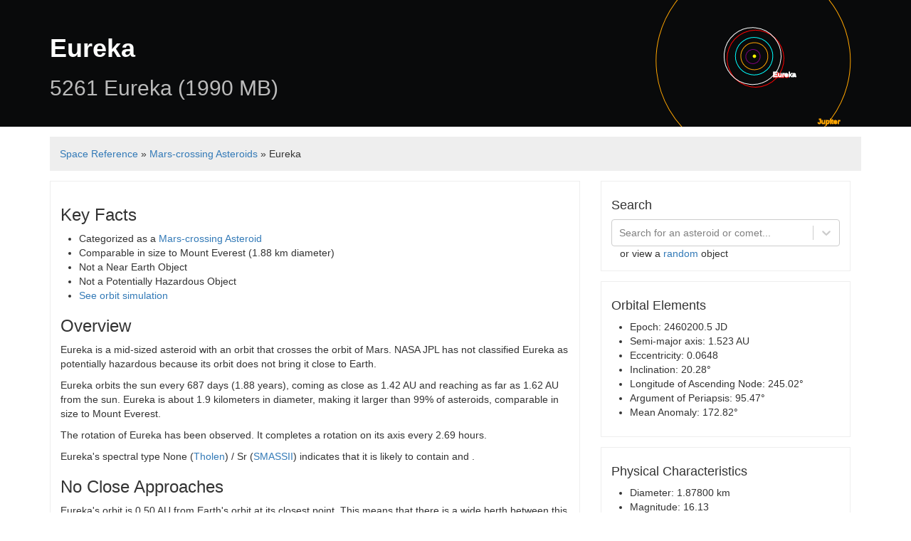

--- FILE ---
content_type: text/html; charset=utf-8
request_url: https://www.spacereference.org/asteroid/5261-eureka-1990-mb
body_size: 5101
content:


<html>
<head>
  <title>Asteroid Eureka | Space Reference</title>
  <meta name="viewport" content="width=device-width, initial-scale=1">
  <link rel="apple-touch-icon" sizes="180x180" href="/static/apple-touch-icon.png">
  <link rel="icon" type="image/png" sizes="32x32" href="/static/favicon-32x32.png">
  <link rel="icon" type="image/png" sizes="16x16" href="/static/favicon-16x16.png">
  <link rel="manifest" href="/static/site.webmanifest">
  <link rel="mask-icon" href="/static/safari-pinned-tab.svg" color="#5bbad5">
  <meta name="msapplication-TileColor" content="#2d89ef">
  <meta name="theme-color" content="#ffffff">
  <link rel="stylesheet" href="/static/css/lib/bootstrap.min.css" />
  <link rel="stylesheet" href="/static/css/main.css?v=20210112" />
  
<link rel="stylesheet" href="/static/css/lib/celestial0.6.css" />

</head>
<body>
  
<!-- Spaceref OBJECT ID: 42798277 -->

<header class="site-header">
  <div class="container">
    <h1 class="mainheading">Eureka</h1>
    <h2 class="subheading">
      
        5261 Eureka (1990 MB)
      
    </h2>
    
    
    <div class="orbit-diagram"></div>
  </div>
</header>

  <div class="container">
    
<div class="breadcrumbs">
  <a href="/">Space Reference</a>
  &raquo;
  <a href="/category/mars-crossing-asteroids">Mars-crossing Asteroids</a>
  &raquo;
  Eureka
</div>
<div class="item-container col-sm-8">
  <div class="item-container__inner">
    <h3>Key Facts</h3>
    <ul class="keyfacts">
      <li>Categorized as a <a href="/category/mars-crossing-asteroids">Mars-crossing Asteroid</a></li>
      
        <li>Comparable in size to Mount Everest (1.88 km diameter)</li>
      
      
      
      <li>Not a Near Earth Object</li>
      
      
      <li>Not a Potentially Hazardous Object</li>
      
      <li><a href="/solar-system#ob=5261-eureka-1990-mb">See orbit simulation</a></li>
    </ul>
    <h3>Overview</h3>
    <p>
    
      Eureka is a mid-sized asteroid with an orbit that crosses the orbit of Mars.
    

    
        NASA JPL has not classified Eureka as potentially hazardous because its orbit does not bring it close to Earth.
    
    </p>
    <p>
    Eureka orbits the sun every 687 days (1.88 years), coming as close as 1.42 AU and reaching as far as 1.62 AU from the sun.
    
    
      Eureka is about 1.9 kilometers in diameter, making it larger than 99% of asteroids, comparable in size to Mount Everest.
    
    </p>

    
      <p>
      The rotation of Eureka has been observed. It completes a rotation on its axis every 2.69 hours.
      </p>
    

    
      <p>
      Eureka's spectral type None (<a href="http://adsabs.harvard.edu/abs/1989aste.conf..298T">Tholen</a>) / Sr (<a href="http://smass.mit.edu/smass.html">SMASSII</a>) indicates that it is likely to contain
      
   and .


      </p>
    

    
      <h3>No Close Approaches</h3>
    
    
    <p>
      Eureka's orbit is 0.50 AU from Earth's orbit at its closest point.
      
        This means that there is a wide berth between this asteroid and Earth at all times.
      
      </p>
    
    
    <p>
    
      Orbital simulations conducted by NASA JPL's CNEOS do not show any close approaches to Earth.
    
    
    </p>
    <h3>Images and Observations</h3>
    <p>
      Eureka's orbit is determined by observations dating back to Nov. 21, 1979.  It was last officially observed on Jan. 19, 2023.  The IAU Minor Planet Center records 1,928 observations used to determine its orbit.
    </p>
    
    <h3>Accessibility and Exploration</h3>
    
      This asteroid is not considered a viable target for human exploration by the <a href="https://cneos.jpl.nasa.gov/nhats/">NHATS study</a>.
    
    
    <h3>Similar Objects</h3>
    These objects have orbits that share similar characteristics to the orbit of Eureka:
    <ul>
    
      <li>
        <a rel="nofollow" href="/asteroid/36017-1999-nd43">36017 (1999 ND43)</a>
      </li>
    
      <li>
        <a rel="nofollow" href="/asteroid/68359-2001-oz13">68359 (2001 OZ13)</a>
      </li>
    
      <li>
        <a rel="nofollow" href="/asteroid/101429-1998-vf31">101429 (1998 VF31)</a>
      </li>
    
    </ul>
    
    <h3>References</h3>
    <ul>
      <li><a rel="nofollow" href="https://ssd.jpl.nasa.gov/sbdb.cgi?sstr=5261">JPL Small Body Database</a></li>
      <li><a rel="nofollow" href="https://ssd.jpl.nasa.gov/?mdesign_server&des=5261">Mission Design</a></li>
      <li><a rel="nofollow" href="https://in-the-sky.org/findercharts.php?objtxt=A5261&duration=5">Sky Finder Chart</a></li>
    </ul>
  </div>
</div>
<div class="item-container item-container__rightside col-sm-4">
  <div class="item-container__inner">
    <h4>Search</h4>
    <div class="react-search"></div>
    &nbsp;&nbsp; or view a <a rel="nofollow" href="/asteroid/random">random</a> object
  </div>
</div>
<div class="item-container item-container__rightside col-sm-4">
  <div class="item-container__inner">
    <h4>Orbital Elements</h4>
    <ul class="keyfacts">
      <li>Epoch: 2460200.5 JD</li>
      <li>Semi-major axis: 1.523 AU</li>
      <li>Eccentricity: 0.0648</li>
      <li>Inclination: 20.28°</li>
      <li>Longitude of Ascending Node: 245.02°</li>
      <li>Argument of Periapsis: 95.47°</li>
      <li>Mean Anomaly: 172.82°</li>
    </ul>
  </div>
</div>
<div class="item-container item-container__rightside col-sm-4">
  <div class="item-container__inner">
    <h4>Physical Characteristics</h4>
    <ul class="keyfacts">
      
        <li>Diameter: 1.87800 km</li>
      
      
        <li>Magnitude: 16.13</li>
      
      
        <li>Albedo: 0.182</li>
      
      
      
        <li>Spectral type (SMASS): Sr</li>
      
    </ul>
  </div>
</div>
<div class="item-container item-container__rightside col-sm-4">
  <div class="item-container__inner">
    <h4>Derived Characteristics</h4>
    <ul class="keyfacts">
      
        <li>Orbit Period: 687 days (1.88 years)</li>
      
      
        <li>Avg. Orbit Speed: 24.12 km/s</li>
      
      
        <li>Aphelion Distance: 1.62 AU</li>
      
      <li>Perihelion Distance: 1.42 AU</li>
      
        <li>Rotation Period: 2.69 hours</li>
      
      
        <li>Approx. Composition: 
   and .

</li>
      
    </ul>
  </div>
</div>

  <div class="item-container item-container__rightside col-sm-4">
    <div class="item-container__inner">
      <h4>Map Comparison</h4>
        <div id="size-comparison">
          <div class="size-comparison-placeholder">
            <div id="size-comparison-overlay" class="size-comparison-overlay">
              Click to load map
            </div>
          </div>
        </div>
        <!--
        <div id="height-comparison">
          <div>
            <img src="/static/images/empire-state-building.svg" />
            Empire State Building
          </div>
          <div>
            <svg viewBox="0 0 100 100" xmlns="http://www.w3.org/2000/svg">
              <circle cx="50" cy="50" r="50" style="fill:#ccc" />
              <circle cx="25" cy="25" r="4" style="fill:#999" />
              <circle cx="65" cy="15" r="5" style="fill:#999" />
              <circle cx="35" cy="70" r="4" style="fill:#999" />
              <circle cx="45" cy="35" r="3" style="fill:#999" />
              <circle cx="80" cy="60" r="5" style="fill:#999" />
            </svg>
            Eureka
          </div>
        </div>
        -->
    </div>
  </div>

<div class="item-container col-sm-12">
  <div class="item-container__inner">
    <h3>Orbit Simulation</h3>
    <div class="vis-panel">
      <div class="vis-controls">
        <button class="vis-controls__slower">Slower</button>
        <button class="vis-controls__faster">Faster</button>
        <button class="vis-controls__set-date">Set Date</button>
        <span class="vis-status"></span>
        <span class="vis-fullscreen-shortcut"><a href="/solar-system#ob=5261-eureka-1990-mb">⧉ </a></span>
      </div>
      <div id="orbit-sim" class="vis-container vis-container__detail"></div>
    </div>
  </div>
</div>
<div class="item-container col-sm-12">
  <div class="item-container__inner">
    <h3>Sky Map</h3>
    <p>
      The position of Eureka is indicated by a <span style="color:rgba(255, 0, 204, 1);font-weight:bold">◯ pink circle</span>.  Note that the object may not be in your current field of view.  Use the controls below to adjust position, location, and time.
    </p>
    <div class="skymap-container">
      <div id="celestial-map" class="skymap-panel"></div>
      <div id="celestial-form"></div>
    </div>
  </div>
</div>

  <div class="item-container col-sm-12">
    <div class="item-container__inner">
      <h3>Size Rendering</h3>
      <p>
        The above comparison is an artistic rendering that uses available data on the diameter of Eureka to create an approximate landscape rendering with Mount Everest in the background.  This approximation is built for full-resolution desktop browsers.  Shape, color, and texture of asteroid are imagined.
      </p>
      <div id="artistic-comparison" class="artistic-comparison">
        <img loading="lazy" class="background" src="/static/images/everest-background3.png" />
        <img loading="lazy" class="object" src="/static/images/generic-asteroid.png" style="height:21.707552112862626%; z-index:999; box-shadow: 0 0 110px 0 rgba(0, 0, 0, 1); border-radius: 50%; border: 1px solid #ffa5006b; box-sizing: content-box" />
      </div>
    </div>
  </div>


  </div>
  <footer>
    <div class="container">
      &copy; 2021 Judy Mou and Ian Webster <span class="desktop-only">| <a href="/cdn-cgi/l/email-protection#3d4e4d5c5e584f585b584f58535e587d545c534a4a135e5250">Contact</a> | Built with <a href="https://typpo.github.io/spacekit/">SpaceKit</a></span>
    </div>
  </footer>

  
<script data-cfasync="false" src="/cdn-cgi/scripts/5c5dd728/cloudflare-static/email-decode.min.js"></script><script src="/static/js/lib/three.r98.min.js" type="d56808a45260ecac35299989-text/javascript"></script>
<script src="/static/js/lib/TrackballControls.js" type="d56808a45260ecac35299989-text/javascript"></script>
<script src="/static/js/lib/spacekit.js" type="d56808a45260ecac35299989-text/javascript"></script>
<script src="/static/js/orbitDiagram.js" type="d56808a45260ecac35299989-text/javascript"></script>
<script src="/static/js/sizeComparison.js" type="d56808a45260ecac35299989-text/javascript"></script>
<script src="/static/js/lib/d3.v3.js" type="d56808a45260ecac35299989-text/javascript"></script>
<script src="/static/js/lib/d3.geo.zoom.js" type="d56808a45260ecac35299989-text/javascript"></script>
<script src="/static/js/lib/d3.geo.projection.js" type="d56808a45260ecac35299989-text/javascript"></script>
<script src="/static/js/lib/celestial0.6.js" type="d56808a45260ecac35299989-text/javascript"></script>
<!--
<script src="http://localhost:8001/src/lib/three.r98.min.js"></script>
<script src="http://localhost:8001/src/lib/TrackballControls.js"></script>
<script src="http://localhost:8001/build/spacekit.js"></script>
-->
<script type="d56808a45260ecac35299989-text/javascript">
window.OBJECT_DEFINITIONS = [{
  name: unescape("Eureka"),
  slug: "5261-eureka-1990-mb",
  ephem: {
    a: 1.523,
    e: 0.0648,
    i: 20.28,
    om: 245.02,
    w: 95.47,
    ma: 172.82,
    q: 1.425,
    n: 0.5241 + 0,
    tp: 2459870.78,
    epoch: 2460200.5
  }
}];
window.VIZ_SIMULATION_OPTS = {
  jdPerSecond: 0.1,
  startPaused: true,
};
window.VIZ_OBJECT_OPTS = {
  ecliptic: {
    displayLines: 20.28 < 20,
  },
  labelText: 'Eureka',
};

// This is here because celestial.js doesn't play nice with other canvases on
// the page. Don't load anything else until celestial is done loading.
window.pageReady = false;
</script>
<script src="/static/js/main.js" type="d56808a45260ecac35299989-text/javascript"></script>
<script src="/static/js/detail.js" type="d56808a45260ecac35299989-text/javascript"></script>
<script type="d56808a45260ecac35299989-text/javascript">
let onPageReadyHandlers = [];

onPageReadyHandlers.push(() => {
  if (1.523 < 0) {
    return;
  }
  const diagram = new OrbitDiagram('.orbit-diagram', {
    // object's semimajor axis should be 40px
    pixels_per_au: 40 / 1.523,
  });
  diagram.prepareRender();
  diagram.renderPlanets(true /* useSmartLabels */, 1.523);
  diagram.plotOrbit(1.523, 0.0648, 95.47, '#fff', 'Eureka');
});

onPageReadyHandlers.push(init3dVis);
onPageReadyHandlers.push(initReferenceTables);


  (function() {
    var overlay = document.getElementById('size-comparison-overlay');
    overlay.onclick = function() {
      const sizeComparison = new SizeComparison('#size-comparison', {});
      sizeComparison.render(1.878);
    };
  })();


const t = setInterval(function() {
  if (window.pageReady) {
    onPageReadyHandlers.forEach(fn => fn());
    clearInterval(t);
  }
}, 500);
</script>

  <script async defer src="https://maps.googleapis.com/maps/api/js?key=AIzaSyCGGGEBu3lHIz-sfzh-OB6PUe3-6mBteQI" type="d56808a45260ecac35299989-text/javascript">
  </script>


  <script src="/static/dist/js/bundle.js?v=20210719.3" type="d56808a45260ecac35299989-text/javascript"></script>

  <!-- Global site tag (gtag.js) - Google Analytics -->
  <script async src="https://www.googletagmanager.com/gtag/js?id=UA-54607101-2" type="d56808a45260ecac35299989-text/javascript"></script>
  <script type="d56808a45260ecac35299989-text/javascript">
    window.dataLayer = window.dataLayer || [];
    function gtag(){dataLayer.push(arguments);}
    gtag('js', new Date());

    gtag('config', 'UA-54607101-2');
  </script>

  <script type="d56808a45260ecac35299989-text/javascript">
    (function() {
      if(window.innerWidth <= 800 || window.innerHeight <= 600) {
        return;
      }

      window.doorbellOptions = {
          id: '9990',
          appKey: 'xZ6FYosi2GTT1QHVWuzepdPt7LHODVDsyVrzajR4iu0HtQ6EsfaIlgug3TexVQmv'
      };
      (function(w, d, t) {
          var hasLoaded = false;
          function l() { if (hasLoaded) { return; } hasLoaded = true; window.doorbellOptions.windowLoaded = true; var g = d.createElement(t);g.id = 'doorbellScript';g.type = 'text/javascript';g.async = true;g.src = 'https://embed.doorbell.io/button/'+window.doorbellOptions['id']+'?t='+(new Date().getTime());(d.getElementsByTagName('head')[0]||d.getElementsByTagName('body')[0]).appendChild(g); }
          if (w.attachEvent) { w.attachEvent('onload', l); } else if (w.addEventListener) { w.addEventListener('load', l, false); } else { l(); }
          if (d.readyState == 'complete') { l(); }
      }(window, document, 'script'));
    })();
</script>


<script src="/cdn-cgi/scripts/7d0fa10a/cloudflare-static/rocket-loader.min.js" data-cf-settings="d56808a45260ecac35299989-|49" defer></script><script defer src="https://static.cloudflareinsights.com/beacon.min.js/vcd15cbe7772f49c399c6a5babf22c1241717689176015" integrity="sha512-ZpsOmlRQV6y907TI0dKBHq9Md29nnaEIPlkf84rnaERnq6zvWvPUqr2ft8M1aS28oN72PdrCzSjY4U6VaAw1EQ==" data-cf-beacon='{"version":"2024.11.0","token":"bed7e7aafd1e4a98a39d3abbc3443638","r":1,"server_timing":{"name":{"cfCacheStatus":true,"cfEdge":true,"cfExtPri":true,"cfL4":true,"cfOrigin":true,"cfSpeedBrain":true},"location_startswith":null}}' crossorigin="anonymous"></script>
</body>
</html>


--- FILE ---
content_type: text/css
request_url: https://www.spacereference.org/static/css/main.css?v=20210112
body_size: 2071
content:
body {
  font-family: -apple-system, BlinkMacSystemFont, "Segoe UI", Oxygen, Ubuntu, Cantarell, "Open Sans", "Helvetica Neue", sans-serif;
}

.site-header {
  position: relative;
  color: #fff;
  padding: 2em 0;
  background: #090a0b no-repeat 50%;
  background-size: cover;
}

.breadcrumbs {
  margin-top: 1em;
  padding: 1em;
  background-color: #eee;
}

footer {
  margin-top: 2em;
  background-color: #000;
  width: 100%;
  height: 3em;
  line-height: 3;

  color: #ccc;
}

footer a {
  color: #ccc;
}

.reference-table {
  position: relative;
}

.reference-table-content {
  max-height: 22em;  /* About 10 rows plus the header */
  overflow: hidden;
}

.reference-table-gradient {
  height: 8em;  /* Fade about 4 rows */
  cursor: pointer;

  position: absolute;
  z-index: 2;
  right: 0;
  bottom: 0;
  left: 0;

  background: url([data-uri]);
  background: -moz-linear-gradient(top,  rgba(255,255,255,0) 0%, rgba(255,255,255,1) 70%);
  background: -webkit-gradient(linear, left top, left bottom, color-stop(0%,rgba(255,255,255,0)), color-stop(70%,rgba(255,255,255,1)));
  background: -webkit-linear-gradient(top,  rgba(255,255,255,0) 0%,rgba(255,255,255,1) 70%);
  background: -o-linear-gradient(top,  rgba(255,255,255,0) 0%,rgba(255,255,255,1) 70%);
  background: -ms-linear-gradient(top,  rgba(255,255,255,0) 0%,rgba(255,255,255,1) 70%);
  background: linear-gradient(to bottom,  rgba(255,255,255,0) 0%,rgba(255,255,255,1) 70%);
}

.reference-table-gradient:hover {
  background: -moz-linear-gradient(top,  rgba(240,240,240,0) 0%, rgba(240,240,240,1) 70%);
  background: -webkit-gradient(linear, left top, left bottom, color-stop(0%,rgba(240,240,240,0)), color-stop(70%,rgba(240,240,240,1)));
  background: -webkit-linear-gradient(top,  rgba(240,240,240,0) 0%,rgba(240,240,240,1) 70%);
  background: -o-linear-gradient(top,  rgba(240,240,240,0) 0%,rgba(240,240,240,1) 70%);
  background: -ms-linear-gradient(top,  rgba(240,240,240,0) 0%,rgba(240,240,240,1) 70%);
  background: linear-gradient(to bottom,  rgba(240,240,240,0) 0%,rgba(240,240,240,1) 70%);
}

.reference-table thead {
  font-size: 13px;
  background-color: #f5f5d2;
}

.reference-table tbody {
  font-size: 12px;
}

.orbit-diagram {
  position: absolute;
  right: 2em;
  top: 0;
  width: 30%;
  height: 100%;
}

.spacekit__object-label {
  position: relative;
}

.spacekit__object-label:before {
  top: 100%;
  border: solid transparent;
  content: " ";
  height: 0;
  width: 0;
  position: absolute;
  pointer-events: none;
}

.spacekit__object-label:before {
  border-color: rgba(136, 183, 213, 0);
  border-top-color: #88b7d5;
  border-width: 4px;
  margin-left: calc(50% - 4px);
}

.spacekit__object-label a {
  color: #fff;
}

h1.mainheading {
  font-weight: bold;
}

.subheading {
  color: #bbb;
}

.subheading a {
  color: #fff;
}

.subheading a:hover {
  color: #fff;
}

.site-header .label a {
  color: #fff;
}

ul.keyfacts li {
  margin-left: -1em;
}

.intro {
  border: 1px solid #eee;
  padding: 2em;
  margin-bottom: 2em;
}

.item-container {
  margin-top: 1em;
  padding-left: 0;
}

.item-container__rightside {
  padding-left: 1em;
}

.item-container__inner {
  border: 1px solid #eee;
  padding: 1em;
}

.item-container img {
  width: 100%;
  height: auto;
}

.vis-panel {
  position: relative;
}

.vis-controls {
  position: absolute;
  width: 100%;
  padding: 0.5em 0 0 0.5em;
  z-index: 999;
}

.vis-controls a {
  color: #eee;
}

.vis-controls button {
  background-color: #202020;
  cursor: pointer;
  padding: 5px;
  line-height: 1.5;

  font-size: 12px;
  color: #eee;
  border: 1px solid #000;
  border-radius: 5px;
}

.vis-controls button:hover {
  background-color: #303030;
}

.vis-status {
  color: #ccc;
}

.vis-fullscreen-shortcut {
  position: absolute;
  top: 0.5em;
  right: 1em;
  font-weight: bold;
}

.vis-fullscreen-shortcut a {
  color: #fff;
}

.vis-container {
  position: relative;
  background-color: #000;
  width: 100%;
}

.vis-container__home {
  height: 40vh;
  margin-top: 1em;
  margin-bottom: 1em;
}

.vis-container__detail {
  height: 500px;
}

.vis-container__category {
  height: 650px;
}

.vis-selector-container {
  display: flex;
  align-content: stretch;
  flex-wrap: wrap;
}

.skymap-container{
  width: 100%;
  margin: 0 auto;
}

/* Plot circle on google map */
#size-comparison {
  height: 350px;
}

.size-comparison-placeholder {
  background-image: url('/static/images/nyc-map.png');
  background-position: center;
  background-repeat: no-repeat;
}

.size-comparison-overlay {
  display: flex;
  background-color: #000000a3;
  width: 100%;
  height: 100%;
  color: #fff;

  align-items: center;
  justify-content: center;

  cursor: pointer;
}

.size-comparison-overlay:hover {
  background-color: #0000008f;
}

#height-comparison {
  position: relative;
  padding: 1em;
  text-align: center;

  display: flex;
}

#height-comparison div {
  flex: 1;
  align-self: flex-end;
}

.artistic-comparison {
  position: relative;
  height: 500px;
  max-width: 100%;
  background-color: #528fc4;
  margin: 0 auto;
  margin-bottom: 1em;
  overflow-hidden;
}

.artistic-comparison .background {
  position: absolute;
  bottom: 0;
  left: 0;

  width: 100%;
  height: auto;
  z-index: 5;
}

.artistic-comparison .object {
  position: absolute;
  top: 10%;
  left: 10%;

  height: 100%;  /* this is overriden to show actual size */
  width: auto;
  max-width: 100%;   /* avoid stretching page on small screens */
  z-index: 4;
}

/* Category page */
.tile-list {
  padding:0;
  max-height: 531px;
  overflow-y: scroll;
}

.tile {
  border: 1px solid #e8e8e8;
  padding: 1em;
  cursor: pointer;
}

.tile:hover {
  background: #d9edf7;
}

.tile a:hover {
  text-decoration: none;
}

.tile a:hover h5 {
  text-decoration: underline;
}

.tile-content {
  color: #000;
}

.tile-desc {
  padding-top: 5px;
}

#shape-container {
  width: 100%;
  height: 75vh;
  background-color: #000;
}

::-webkit-scrollbar {
   -webkit-appearance: none;
   width: 7px;
   height: 7px;
}

::-webkit-scrollbar-thumb {
   border-radius: 4px;
   background-color: rgba(0,0,0,.3);
   -webkit-box-shadow: 0 0 1px rgba(255,255,255,.3);
}

/* Carousel */
.carousel-flex-container {
  display: flex;
  flex-wrap: nowrap;
  overflow: auto;
  -webkit-overflow-scrolling: touch;
  -ms-overflow-style: -ms-autohiding-scrollbar;
}

.carousel-flex-inner {
  display: flex;
  flex-wrap: nowrap;
}

.carousel-item {
  flex: 0 0 auto;
  width:30%;
}

.carousel-item .label {
  line-height: 2;
}

.sticky {
  position: -webkit-sticky;
  position: sticky;
  top: 0;
}

@media (max-width: 960px) {
  .item-container {
    padding-right: 0;
  }

  .item-container__inner {
    /*
    padding: 0;
    */
  }

  .item-container__rightside {
    padding: 0;
  }

  .desktop-only {
    display: none;
  }

  .row {
    margin: 0;
  }

  .sticky {
    position: relative;
  }
}


--- FILE ---
content_type: text/css
request_url: https://www.spacereference.org/static/css/lib/celestial0.6.css
body_size: 1347
content:
/* Copyright 2015-16 Olaf Frohn https://github.com/ofrohn, see LICENSE */

#celestial-map { width: 100%; height: auto; margin: 0; padding: 0; display: inline-block; position: relative; }
#celestial-map canvas { display: inline-block; position:absolute; z-index:0; cursor:hand; cursor:grab; cursor:-moz-grab; cursor:-webkit-grab; }
#celestial-map canvas:active { cursor:move; cursor: grabbing; cursor: -moz-grabbing; cursor: -webkit-grabbing; }
#d3-celestial-footer { text-align:center; color:#666; font:10pt/1 'Arial Unicode MS', Arial, Helvetica, sans-serif; }
#d3-celestial-footer a { text-decoration:none; color:#99f; }

/* Form */
#celestial-form { font:12pt/1 'Arial Unicode MS', Arial, Helvetica, sans-serif;  display: inline-block; position: relative; }
#error { position:absolute; min-width:100px; height:auto; padding: 2px 4px; color:#f00; background:#fff; border:2px solid #f00; border-radius:3px; font-weight:normal; display:block; top:-9999px; left:-9999px; opacity:0; transition:opacity 1s linear; }
#celestial-form .col { border-top: 1px dotted #000; padding: 4px 6px; margin:0 0 4px; }
/* What parts to show */
#celestial-form #general,
#celestial-form #location,
#celestial-form #stars,
#celestial-form #dsos,
#celestial-form #constellations,
#celestial-form #lines,
#celestial-form #other { display: block }

#celestial-form input { vertical-align: 0px; }
#celestial-form input[type='number'] { width:48px; height:18px; text-align:right; padding:0; }
input[type="number"]::-webkit-inner-spin-button,
input[type="number"]::-webkit-outer-spin-button { height: auto; }
#celestial-form #centerx, #celestial-form #centery, #celestial-form #centerz,
#celestial-form #lat, #celestial-form #lon { width:64px; margin-top:4px; }
#celestial-form input[type='text'] { width:194px; height:18px; text-align:left; padding-left:2px; }
#celestial-form input[type='checkbox'] { vertical-align: -2px; }
#celestial-form input[type='color'] { width:48px; vertical-align: -3px; height:22px;  background:#fff; }
#celestial-form #datepick { position:relative; display:inline-block; _vertical-align:-8px; top:7px; left:-31px; width:28px; height:24px; border:0px none; border-left:1px solid #ccc; background-color: #f7f7f7; background-image: url('images/dtpick.png'); background-position: -45px 1px; cursor:default; }
#celestial-form #datepick.active { background-position: -69px 1px; }
#celestial-form #datetime { cursor:default; } 
#celestial-form input#now { position:relative; left:-24px; }
#celestial-form #constellation { } 
#celestial-form #constellation option { color:#000; } 
#celestial-form #constellation option[value=''] { color:#ccc; } 

#celestial-form input[type='button'] { width:64px; padding-bottom:1px; margin-top:4px; float:right; background: #f7f7f7; }
#celestial-form input#fullwidth { width:108px; }
#celestial-form input#width { margin-left:2px; }
#celestial-form input#now, 
#celestial-form input#here  { width:48px; margin-left:2px; float:none; }
#celestial-form input[type='button']:hover,
#celestial-form #datepick:hover { background-color:#eee; }

#celestial-form input[type='text']:disabled, 
#celestial-form input[type='number']:disabled, 
#celestial-form input[type='color']:disabled { border: 1px solid #ccc; background:#eee }

#celestial-form input[type='text'], 
#celestial-form input[type='number'], 
#celestial-form input[type='color'], 
#celestial-form select, 
#celestial-form input#now, 
#celestial-form input#here, 
#celestial-form input#show, 
#celestial-form input#fullwidth { border: 1px solid #000; border-radius:3px; height:24px; }

#celestial-form label { margin:0 4px 0 8px; }
#celestial-form label.header { font-weight:bold; }
#celestial-form input + span { margin:0 4px 0 2px; }
#celestial-form label:first-child, 
#celestial-form br + label { margin-left:0; }

/* Zoom controls */
#celestial-zoomin, 
#celestial-zoomout { width:32px; height:32px; left:8px; top:12px; background: rgba(255,255,255,0.5); border:1px solid #000; border-radius:3px; position:absolute; font: normal bold 24px/1 Consolas, Courier, 'Courier New', monospace; cursor:pointer; }
#celestial-zoomout { top: 48px; }
#celestial-zoomin:hover, 
#celestial-zoomout:hover { background: rgba(255,255,255,0.7); }
#celestial-zoomin:disabled, 
#celestial-zoomout:disabled { background: rgba(255,255,255,0.0); border:1px solid rgba(153,153,153,0.7); color:rgba(153,153,153,0.7); cursor:default; }

#celestial-date { position:absolute; top:-9999px; width:193px; text-align:center; border:1px solid #000; background:#fff; opacity:0; transition:.6s ease-in opacity; font: 13px/1 sans-serif; }
#celestial-date input, #celestial-date select { font:inherit; }
#celestial-date #yr, #celestial-date #mon { margin: 2px 3px; vertical-align:middle; }
#celestial-date #left, #celestial-date #right { display:inline-block; width:12px; height:24px; margin:0; vertical-align:-8px; cursor:pointer;  background-image: url('images/dtpick.png'); }
#celestial-form #day-left, #celestial-form #day-right { display:inline-block; float:none; width:12px; height:24px; margin:0; padding:0; vertical-align:0px; cursor:pointer; border: 0 none; background-color:transparent; background-image: url('images/dtpick.png'); }
#celestial-form #day-right { position:relative; left:-30px; }
#celestial-date #left, #celestial-form #day-left { background-position: -8px 0px; }
#celestial-date #right, #celestial-form #day-right { background-position: -30px 0px; }
#celestial-date #hr, #celestial-date #min, #celestial-date #sec { margin: 0 0 2px 0; width:34px; }
#celestial-date #hr { border-right: 0px none; border-radius: 3px 0 0 3px;  }
#celestial-date #min { border-right: 0px none; border-left: 0px none;  border-radius: 0; }
#celestial-date #sec { border-left: 0px none;  border-radius: 0 3px 3px 0; }
#celestial-date #tz { margin: 0 0 2px 4px; }
#celestial-date #cal { display:inline-block; width:182px; margin:0 4px;  }
#celestial-date .date { display:inline-block; width:19px; height:14px; border:1px solid #fff; color:#000; font-weight: bold; text-align:right; vertical-align:middle; padding:2px 4px 2px 0; cursor:pointer; }
#celestial-date .grey { color:#ccc; }
#celestial-date .weekday { color:#666; font-sixe:11px; background:#eee; border:1px solid #eee; }
#celestial-date .weekend { color:#f00; }
#celestial-date .selected { border:1px solid #000; border-radius:3px; }
#celestial-date .today { background:#ff0; }


@media print {
  #celestial-zoomin, #celestial-zoomout, #celestial-form { display: none; }
}


--- FILE ---
content_type: application/javascript
request_url: https://www.spacereference.org/static/js/orbitDiagram.js
body_size: 1006
content:
window.OrbitDiagram = (function() {
  'use strict';

  function OrbitDiagram(selector, options) {
    this.elt = document.querySelector(selector);
    this.selector = selector;
    this.orbit_svg = null;

    options = options || {};
    this.DIAGRAM_HEIGHT = options.diagram_height || this.elt.offsetHeight;
    this.DIAGRAM_WIDTH = options.diagram_width || this.elt.offsetWidth;
    this.SUN_X = options.sun_x || this.DIAGRAM_WIDTH / 2;
    this.SUN_Y = options.sun_y || this.DIAGRAM_HEIGHT / 2 - 10;
    this.PIXELS_PER_AU = options.pixels_per_au || 50;
  }

  OrbitDiagram.prototype.prepareRender = function() {
    this.elt.innerHTML = '';
    this.orbit_svg = d3.select(this.selector)
        .append('svg:svg')
        .attr('width', this.DIAGRAM_WIDTH)
        .attr('height', this.DIAGRAM_HEIGHT)

    this.plotSun();
  }

  OrbitDiagram.prototype.renderPlanets = function(useSmartLabels, labelThreshold) {
    var args = [
      [0.38709893, 0.20563069, 77.45779628, 'purple', 'Mercury'],
      [0.72333199, 0.00677323, 131.60246718, 'orange', 'Venus'],
      [1.00000011, 0.01671022, 102.93768193, 'cyan', 'Earth'],
      [1.52366231, 0.0935, 336.04084, 'red', 'Mars'],
      [5.20336301, 0.04839266, 14.72847983, 'orange', 'Jupiter'],
      [9.577177295536776E+00, 5.101889921719987E-02, 3.394422648650336E+02, 'green', 'Saturn'],
      [1.914496966635462E+01, 4.832662948112808E-02, 9.942704504702185E+01, 'blue', 'Uranus'],
      [3.009622263428050E+01, 7.362571187193770E-03, 2.586226409499831E+02, 'purple', 'Neptune'],
    ];

    var usedLabel = false;
    for (var i=0; i < args.length; i++) {
      if (useSmartLabels && !usedLabel && args[i][0] > labelThreshold) {
        // Show the first label with an orbit larger than the threshold.
        this.plotOrbit.apply(this, args[i]);
      } else {
        // Don't show a label.
        this.plotOrbit.apply(this, args[i].slice(0, args[i].length - 1));
      }
    }
  }

  OrbitDiagram.prototype.render = function(a, e, w) {
    this.prepareRender();
    this.renderPlanets();
    return this.renderAnother(a, e, w);
  }

  OrbitDiagram.prototype.renderAnother = function(a, e, w) {
    return this.plotOrbit(a, e, w, 'white');
  }

  OrbitDiagram.prototype.plotOrbit = function(a, e, w, color, labelText) {
    var sqrtme = 1 - e * e;
    var b = a * Math.sqrt(Math.max(0, sqrtme));
    var f = a * e;

    var rx = b * this.PIXELS_PER_AU;
    var ry = Math.abs(a * this.PIXELS_PER_AU);
    var foci = f * this.PIXELS_PER_AU;

    return this.plotCoords(rx, ry, foci, w, color, labelText);
  }

  OrbitDiagram.prototype.plotCoords = function(rx, ry, f, rotate_deg, color, labelText) {
    color = color || 'white';
    var cx = this.SUN_X;
    var cy = this.SUN_Y + f;

    var ellipse = this.orbit_svg.append('svg:ellipse')
        .style('stroke', color)
        .style('fill', 'none')
        .attr('rx', rx)
        .attr('ry', ry)
        .attr('cx', cx)
        .attr('cy', cy)
        .attr('transform', 'rotate(' + rotate_deg + ', ' + this.SUN_X + ', ' + this.SUN_Y + ')')

    if (labelText) {
      this.orbit_svg.append('text')
          .attr('x', cx + rx*0.65)
          .attr('y', cy + ry*0.65)
          .style('stroke', color)
          .style('fill', color)
          .style('background-color', '#000')
          .style('font-size', 10)
          .text(labelText);
    }

    return ellipse;
  }

  OrbitDiagram.prototype.plotSun = function() {
    this.orbit_svg.append('svg:ellipse')
        .style('stroke', 'yellow')
        .style('fill', 'yellow')
        .attr('rx', 2)
        .attr('ry', 2)
        .attr('cx', this.SUN_X)
        .attr('cy', this.SUN_Y);
  }

  return OrbitDiagram;
})();


--- FILE ---
content_type: application/javascript
request_url: https://www.spacereference.org/static/js/detail.js
body_size: 2060
content:
(function() {
var config = {
  datapath: 'https://ofrohn.github.io/data/',
  location: true,
  dsos: {
    show: false,
  },
  stars: {
    show: true,
    limit: 5,
    names: false,
  },
  constellations: {
    show: true,
    desig: false,  // Show full names of constellations
    namestyle: { fill:'#cccc99', align: 'center', baseline: 'middle',
                 font: ['12px Helvetica, Arial, sans-serif',  // Style for constellations
                        '9px Helvetica, Arial, sans-serif',  // Different fonts for diff.
                        '8px Helvetica, Arial, sans-serif']},// ranked constellations
    linestyle: { stroke: "#cccccc", width: 1, opacity: 0.3 },
  },
  planets: {
    show: true,
    //which: ['sol', 'mer', 'ven', 'lun', 'mar', 'jup', 'sat', 'ura', 'nep'],
    style: { fill: '#00ccff', font: 'bold 12px \'Lucida Sans Unicode\', Consolas, sans-serif',
             align: 'center', baseline: 'middle' },
    symbols: {
      'sol': {symbol: '\u25cf Sun', fill: '#ffff00'},
      'mer': {symbol: '\u25cf Mercury', fill: '#cccccc'},
      'ven': {symbol: '\u25cf Venus', fill: '#eeeecc'},
      'ter': {symbol: '\u2295', fill: '#00ffff'},
      'lun': {symbol: '\u25cf Moon', fill: '#ffffff'}, // overridden by generated cresent
      'mar': {symbol: '\u25cf Mars', fill: '#ff9999'},
      'cer': {symbol: '\u25cf Ceres', fill: '#cccccc'},
      'ves': {symbol: '\u25cf Vesta', fill: '#cccccc'},
      'jup': {symbol: '\u25cf Jupiter', fill: '#ff9966'},
      'sat': {symbol: '\u25cf Saturn', fill: '#ffcc66'},
      'ura': {symbol: '\u25cf Uranus', fill: '#66ccff'},
      'nep': {symbol: '\u25cf Neptune', fill: '#6666ff'},
      'plu': {symbol: '\u25cf Pluto', fill: '#aaaaaa'},
      'eri': {symbol: '\u25cf Eris', fill: '#eeeeee'},

      'added-planet': {symbol: '\u25cf Special Planet', fill: 'pink'},
    },
  },
  mw: {
    style: { fill: '#ffffff', opacity: 0.05 }  // Style for MW layers
  },
  lines: {
    ecliptic: {show: true},
  },
  horizon: {  //Show horizon marker, if location is set and map projection is all-sky
    show: true,
    stroke: '#0000ff', // Line
    width: 1.0,
    fill: '#000000',   // Area below horizon
    opacity: 0.5
  }
};

// Asterisms canvas style properties for lines and text
const pointStyle = {
  stroke: 'rgba(255, 0, 204, 1)',
  fill: 'rgba(255, 0, 204, 0.15)'
};
const textStyle = {
  fill:'rgba(255, 0, 204, 1)',
  font: '25px Helvetica, Arial, sans-serif',
  align: 'left',
  baseline: 'bottom'
};
// JSON structure of the object to be displayed, in this case
// the Summer Triangle between Vega, Deneb and Altair
const jsonSnr = {
  'type':'FeatureCollection',
  // this is an array, add as many objects as you want
  'features':[
    {'type':'Feature',
      'id':'SomeDesignator',
      'properties': {
        // Name
        'name':'Some Name',
        // Size in arcminutes
        'dim': 10,
        'mag': -50,
        'type': 'spaceobject',
      }, 'geometry':{
        // the line object as an array of point coordinates
        'type':'Point',
        'coordinates': [80.7653, 38.7837]
      }
  }
]};

Celestial.add({type: 'planet', callback: function(error, json) {
  const eph = new Spacekit.Ephem(window.OBJECT_DEFINITIONS[0].ephem);
  const elements = {
    // https://github.com/ofrohn/d3-celestial/blob/master/src/kepler.js
    a: eph.get('a'),
    e: eph.get('e'),
    i: eph.get('i'),
    M: eph.get('ma'),
    ep: new Date((eph.get('epoch')-2440587.5)*86400000).toISOString().split("T")[0],
    w: eph.get('w'),
    N: eph.get('om'),
    n: eph.get('n', 'deg'),
  };
  var kep = Celestial.Kepler().id('added-planet').elements(elements);

  Celestial.container.selectAll(".planets")
         .data([kep])
         .enter().append("path")
         .attr("class", "planet");
  Celestial.redraw();
}, redraw: function() {
  // Select the added objects by class name as given previously
  /*
  Celestial.container.selectAll('.added-object').each(function(d) {
    if (!Celestial.origin) {
      return;
    }
    console.log(d.id())
    var dt = Celestial.date();
    var origin = Celestial.origin(dt).spherical();
    var eqcoords = d(dt).equatorial(origin);
    var pt = Celestial.mapProjection([eqcoords.ra, eqcoords.dec]);
    var r = 25;

    // draw on canvas
    // Set object styles
    Celestial.setStyle(pointStyle);
    // Start the drawing path
    Celestial.context.beginPath();
    // Thats a circle in html5 canvas
    Celestial.context.arc(pt[0], pt[1], r, 0, 2 * Math.PI);
    // Finish the drawing path
    Celestial.context.closePath();
    // Draw a line along the path with the prevoiusly set stroke color and line width
    Celestial.context.stroke();
    // Fill the object path with the prevoiusly set fill color
    Celestial.context.fill();
    // Set text styles
    Celestial.setTextStyle(textStyle);
    // and draw text on canvas
    Celestial.context.fillText('assss', pt[0]+r, pt[1]+r);
  });
 */
}});

/*
Celestial.add({type:'star', callback: function(error, json) {
  if (error) return console.warn(error);
  // Load the geoJSON file and transform to correct coordinate system, if necessary
  var objects = Celestial.getData(jsonSnr, config.transform);
  // Add to celestiasl objects container in d3
  Celestial.container.selectAll('.star')
  .data(objects.features)
  .enter().append('path')
  .attr('class', 'spaceobject');
  // Trigger redraw to display changes
  Celestial.redraw();
}, redraw: function() {
  // Select the added objects by class name as given previously
  Celestial.container.selectAll('.spaceobject').each(function(d) {
    // If point is visible (this doesn't work automatically for points)
    if (Celestial.clip(d.geometry.coordinates)) {
      // get point coordinates
      var pt = Celestial.mapProjection(d.geometry.coordinates);
      // object radius in pixel, could be varable depending on e.g. magnitude
      //var r = Math.pow(parseInt(d.properties.dim) * 0.25, 0.5);
      var r = 50;

      // draw on canvas
      // Set object styles
      Celestial.setStyle(pointStyle);
      // Start the drawing path
      Celestial.context.beginPath();
      // Thats a circle in html5 canvas
      Celestial.context.arc(pt[0], pt[1], r, 0, 2 * Math.PI);
      // Finish the drawing path
      Celestial.context.closePath();
      // Draw a line along the path with the prevoiusly set stroke color and line width
      Celestial.context.stroke();
      // Fill the object path with the prevoiusly set fill color
      Celestial.context.fill();
      // Set text styles
      Celestial.setTextStyle(textStyle);
      // and draw text on canvas
      Celestial.context.fillText(d.properties.name, pt[0]+r, pt[1]+r);
    }
  });
}});
*/
Celestial.display(config);

// Load the rest of the page.
window.pageReady = true;
})();


--- FILE ---
content_type: application/javascript
request_url: https://www.spacereference.org/static/js/lib/d3.geo.zoom.js
body_size: 2439
content:
// Copyright 2014, Jason Davies, http://www.jasondavies.com
// See LICENSE.txt for details.
(function() {

var radians = Math.PI / 180,
    degrees = 180 / Math.PI;

// TODO make incremental rotate optional

d3.geo.zoom = function() {
  var projection,
      duration;

  var zoomPoint,
      zooming = 0,
      event = d3_eventDispatch(zoom, "zoomstart", "zoom", "zoomend"),
      zoom = d3.behavior.zoom()
        .on("zoomstart", function() {
          var mouse0 = d3.mouse(this),
              rotate = quaternionFromEuler(projection.rotate()),
              point = position(projection, mouse0);
          if (point) zoomPoint = point;

          zoomOn.call(zoom, "zoom", function() {
                projection.scale(view.k = d3.event.scale);
                var mouse1 = d3.mouse(this),
                    between = rotateBetween(zoomPoint, position(projection, mouse1));
                projection.rotate(view.r = eulerFromQuaternion(rotate = between
                    ? multiply(rotate, between)
                    : multiply(bank(projection, mouse0, mouse1), rotate)));
                mouse0 = mouse1;
                zoomed(event.of(this, arguments));
              });
          zoomstarted(event.of(this, arguments));
        })
        .on("zoomend", function() {
          zoomOn.call(zoom, "zoom", null);
          zoomended(event.of(this, arguments));
        }),
      zoomOn = zoom.on,
      view = {r: [0, 0, 0], k: 1};

  zoom.rotateTo = function(location) {
    var between = rotateBetween(cartesian(location), cartesian([-view.r[0], -view.r[1]]));
    return eulerFromQuaternion(multiply(quaternionFromEuler(view.r), between));
  };

  zoom.projection = function(_) {
    if (!arguments.length) return projection;
    projection = _;
    view = {r: projection.rotate(), k: projection.scale()};
    return zoom.scale(view.k);
  };

  zoom.duration = function(_) {
    return arguments.length ? (duration = _, zoom) : duration;
  };

  zoom.event = function(g) {
    g.each(function() {
      var g = d3.select(this),
          dispatch = event.of(this, arguments),
          view1 = view,
          transition = d3.transition(g);
     
      if (transition !== g) {
        transition
            .each("start.zoom", function() {
              if (this.__chart__) { // pre-transition state
                view = this.__chart__;
                if (!view.hasOwnProperty("r")) view.r = projection.rotate();
              } 
              projection.rotate(view.r).scale(view.k);
              zoomstarted(dispatch);
            })
            .tween("zoom:zoom", function() {
              var width = zoom.size()[0],
                  i = interpolateBetween(quaternionFromEuler(view.r), quaternionFromEuler(view1.r)),
                  d = d3.geo.distance(view.r, view1.r),
                  smooth = d3.interpolateZoom([0, 0, width / view.k], [d, 0, width / view1.k]);
              if (duration) transition.duration(duration(smooth.duration * .001)); // see https://github.com/mbostock/d3/pull/2045
              return function(t) {
                var uw = smooth(t);
                this.__chart__ = view = {r: eulerFromQuaternion(i(uw[0] / d)), k: width / uw[2]};
                projection.rotate(view.r).scale(view.k);
                zoom.scale(view.k);
                zoomed(dispatch);
              };
            })
            .each("end.zoom", function() {
              zoomended(dispatch);
            });
        try { // see https://github.com/mbostock/d3/pull/1983
          transition
              .each("interrupt.zoom", function() {
                zoomended(dispatch);
              });
        } catch (e) { console.log(e); }
      } else {
        this.__chart__ = view;
        zoomstarted(dispatch);
        zoomed(dispatch);
        zoomended(dispatch);
      }
    });
  };

  function zoomstarted(dispatch) {
    if (!zooming++) dispatch({type: "zoomstart"});
  }

  function zoomed(dispatch) {
    dispatch({type: "zoom"});
  }

  function zoomended(dispatch) {
    if (!--zooming) dispatch({type: "zoomend"});
  }

  return d3.rebind(zoom, event, "on");
};

function bank(projection, p0, p1) {
  var t = projection.translate(),
      angle = Math.atan2(p0[1] - t[1], p0[0] - t[0]) - Math.atan2(p1[1] - t[1], p1[0] - t[0]);
  return [Math.cos(angle / 2), 0, 0, Math.sin(angle / 2)];
}

function position(projection, point) {
  var spherical = projection.invert(point);
  return spherical && isFinite(spherical[0]) && isFinite(spherical[1]) && cartesian(spherical);
}

function quaternionFromEuler(euler) {
  var λ = .5 * euler[0] * radians,
      φ = .5 * euler[1] * radians,
      γ = .5 * euler[2] * radians,
      sinλ = Math.sin(λ), cosλ = Math.cos(λ),
      sinφ = Math.sin(φ), cosφ = Math.cos(φ),
      sinγ = Math.sin(γ), cosγ = Math.cos(γ);
  return [
    cosλ * cosφ * cosγ + sinλ * sinφ * sinγ,
    sinλ * cosφ * cosγ - cosλ * sinφ * sinγ,
    cosλ * sinφ * cosγ + sinλ * cosφ * sinγ,
    cosλ * cosφ * sinγ - sinλ * sinφ * cosγ
  ];
}

function multiply(a, b) {
  var a0 = a[0], a1 = a[1], a2 = a[2], a3 = a[3],
      b0 = b[0], b1 = b[1], b2 = b[2], b3 = b[3];
  return [
    a0 * b0 - a1 * b1 - a2 * b2 - a3 * b3,
    a0 * b1 + a1 * b0 + a2 * b3 - a3 * b2,
    a0 * b2 - a1 * b3 + a2 * b0 + a3 * b1,
    a0 * b3 + a1 * b2 - a2 * b1 + a3 * b0
  ];
}

function rotateBetween(a, b) {
  if (!a || !b) return;
  var axis = cross(a, b),
      norm = Math.sqrt(dot(axis, axis)),
      halfγ = .5 * Math.acos(Math.max(-1, Math.min(1, dot(a, b)))),
      k = Math.sin(halfγ) / norm;
  return norm && [Math.cos(halfγ), axis[2] * k, -axis[1] * k, axis[0] * k];
}

// Interpolate between two quaternions (slerp).
function interpolateBetween(a, b) {
  var d = Math.max(-1, Math.min(1, dot(a, b))),
      s = d < 0 ? -1 : 1,
      θ = Math.acos(s * d),
      sinθ = Math.sin(θ);
  return sinθ ? function(t) {
    var A = s * Math.sin((1 - t) * θ) / sinθ,
        B = Math.sin(t * θ) / sinθ;
    return [
      a[0] * A + b[0] * B,
      a[1] * A + b[1] * B,
      a[2] * A + b[2] * B,
      a[3] * A + b[3] * B
    ];
  } : function() { return a; };
}

function eulerFromQuaternion(q) {
  return [
    Math.atan2(2 * (q[0] * q[1] + q[2] * q[3]), 1 - 2 * (q[1] * q[1] + q[2] * q[2])) * degrees,
    Math.asin(Math.max(-1, Math.min(1, 2 * (q[0] * q[2] - q[3] * q[1])))) * degrees,
    Math.atan2(2 * (q[0] * q[3] + q[1] * q[2]), 1 - 2 * (q[2] * q[2] + q[3] * q[3])) * degrees
  ];
}

function cartesian(spherical) {
  var λ = spherical[0] * radians,
      φ = spherical[1] * radians,
      cosφ = Math.cos(φ);
  return [
    cosφ * Math.cos(λ),
    cosφ * Math.sin(λ),
    Math.sin(φ)
  ];
}

function dot(a, b) {
  for (var i = 0, n = a.length, s = 0; i < n; ++i) s += a[i] * b[i];
  return s;
}

function cross(a, b) {
  return [
    a[1] * b[2] - a[2] * b[1],
    a[2] * b[0] - a[0] * b[2],
    a[0] * b[1] - a[1] * b[0]
  ];
}

// Like d3.dispatch, but for custom events abstracting native UI events. These
// events have a target component (such as a brush), a target element (such as
// the svg:g element containing the brush) and the standard arguments `d` (the
// target element's data) and `i` (the selection index of the target element).
function d3_eventDispatch(target) {
  var i = 0,
      n = arguments.length,
      argumentz = [];

  while (++i < n) argumentz.push(arguments[i]);

  var dispatch = d3.dispatch.apply(null, argumentz);

  // Creates a dispatch context for the specified `thiz` (typically, the target
  // DOM element that received the source event) and `argumentz` (typically, the
  // data `d` and index `i` of the target element). The returned function can be
  // used to dispatch an event to any registered listeners; the function takes a
  // single argument as input, being the event to dispatch. The event must have
  // a "type" attribute which corresponds to a type registered in the
  // constructor. This context will automatically populate the "sourceEvent" and
  // "target" attributes of the event, as well as setting the `d3.event` global
  // for the duration of the notification.
  dispatch.of = function(thiz, argumentz) {
    return function(e1) {
      try {
        var e0 =
        e1.sourceEvent = d3.event;
        e1.target = target;
        d3.event = e1;
        dispatch[e1.type].apply(thiz, argumentz);
      } finally {
        d3.event = e0;
      }
    };
  };

  return dispatch;
}

})();


--- FILE ---
content_type: application/javascript
request_url: https://www.spacereference.org/static/js/lib/d3.geo.projection.js
body_size: 22350
content:
(function() {
  d3.geo.project = function(object, projection) {
    var stream = projection.stream;
    if (!stream) throw new Error("not yet supported");
    return (object && d3_geo_projectObjectType.hasOwnProperty(object.type) ? d3_geo_projectObjectType[object.type] : d3_geo_projectGeometry)(object, stream);
  };
  function d3_geo_projectFeature(object, stream) {
    return {
      type: "Feature",
      id: object.id,
      properties: object.properties,
      geometry: d3_geo_projectGeometry(object.geometry, stream)
    };
  }
  function d3_geo_projectGeometry(geometry, stream) {
    if (!geometry) return null;
    if (geometry.type === "GeometryCollection") return {
      type: "GeometryCollection",
      geometries: object.geometries.map(function(geometry) {
        return d3_geo_projectGeometry(geometry, stream);
      })
    };
    if (!d3_geo_projectGeometryType.hasOwnProperty(geometry.type)) return null;
    var sink = d3_geo_projectGeometryType[geometry.type];
    d3.geo.stream(geometry, stream(sink));
    return sink.result();
  }
  var d3_geo_projectObjectType = {
    Feature: d3_geo_projectFeature,
    FeatureCollection: function(object, stream) {
      return {
        type: "FeatureCollection",
        features: object.features.map(function(feature) {
          return d3_geo_projectFeature(feature, stream);
        })
      };
    }
  };
  var d3_geo_projectPoints = [], d3_geo_projectLines = [];
  var d3_geo_projectPoint = {
    point: function(x, y) {
      d3_geo_projectPoints.push([ x, y ]);
    },
    result: function() {
      var result = !d3_geo_projectPoints.length ? null : d3_geo_projectPoints.length < 2 ? {
        type: "Point",
        coordinates: d3_geo_projectPoints[0]
      } : {
        type: "MultiPoint",
        coordinates: d3_geo_projectPoints
      };
      d3_geo_projectPoints = [];
      return result;
    }
  };
  var d3_geo_projectLine = {
    lineStart: d3_geo_projectNoop,
    point: function(x, y) {
      d3_geo_projectPoints.push([ x, y ]);
    },
    lineEnd: function() {
      if (d3_geo_projectPoints.length) d3_geo_projectLines.push(d3_geo_projectPoints), 
      d3_geo_projectPoints = [];
    },
    result: function() {
      var result = !d3_geo_projectLines.length ? null : d3_geo_projectLines.length < 2 ? {
        type: "LineString",
        coordinates: d3_geo_projectLines[0]
      } : {
        type: "MultiLineString",
        coordinates: d3_geo_projectLines
      };
      d3_geo_projectLines = [];
      return result;
    }
  };
  var d3_geo_projectPolygon = {
    polygonStart: d3_geo_projectNoop,
    lineStart: d3_geo_projectNoop,
    point: function(x, y) {
      d3_geo_projectPoints.push([ x, y ]);
    },
    lineEnd: function() {
      var n = d3_geo_projectPoints.length;
      if (n) {
        do d3_geo_projectPoints.push(d3_geo_projectPoints[0].slice()); while (++n < 4);
        d3_geo_projectLines.push(d3_geo_projectPoints), d3_geo_projectPoints = [];
      }
    },
    polygonEnd: d3_geo_projectNoop,
    result: function() {
      if (!d3_geo_projectLines.length) return null;
      var polygons = [], holes = [];
      d3_geo_projectLines.forEach(function(ring) {
        if (d3_geo_projectClockwise(ring)) polygons.push([ ring ]); else holes.push(ring);
      });
      holes.forEach(function(hole) {
        var point = hole[0];
        polygons.some(function(polygon) {
          if (d3_geo_projectContains(polygon[0], point)) {
            polygon.push(hole);
            return true;
          }
        }) || polygons.push([ hole ]);
      });
      d3_geo_projectLines = [];
      return !polygons.length ? null : polygons.length > 1 ? {
        type: "MultiPolygon",
        coordinates: polygons
      } : {
        type: "Polygon",
        coordinates: polygons[0]
      };
    }
  };
  var d3_geo_projectGeometryType = {
    Point: d3_geo_projectPoint,
    MultiPoint: d3_geo_projectPoint,
    LineString: d3_geo_projectLine,
    MultiLineString: d3_geo_projectLine,
    Polygon: d3_geo_projectPolygon,
    MultiPolygon: d3_geo_projectPolygon,
    Sphere: d3_geo_projectPolygon
  };
  function d3_geo_projectNoop() {}
  function d3_geo_projectClockwise(ring) {
    if ((n = ring.length) < 4) return false;
    var i = 0, n, area = ring[n - 1][1] * ring[0][0] - ring[n - 1][0] * ring[0][1];
    while (++i < n) area += ring[i - 1][1] * ring[i][0] - ring[i - 1][0] * ring[i][1];
    return area <= 0;
  }
  function d3_geo_projectContains(ring, point) {
    var x = point[0], y = point[1], contains = false;
    for (var i = 0, n = ring.length, j = n - 1; i < n; j = i++) {
      var pi = ring[i], xi = pi[0], yi = pi[1], pj = ring[j], xj = pj[0], yj = pj[1];
      if (yi > y ^ yj > y && x < (xj - xi) * (y - yi) / (yj - yi) + xi) contains = !contains;
    }
    return contains;
  }
  var ε = 1e-6, ε2 = ε * ε, π = Math.PI, halfπ = π / 2, sqrtπ = Math.sqrt(π), radians = π / 180, degrees = 180 / π;
  function sinci(x) {
    return x ? x / Math.sin(x) : 1;
  }
  function sgn(x) {
    return x > 0 ? 1 : x < 0 ? -1 : 0;
  }
  function asin(x) {
    return x > 1 ? halfπ : x < -1 ? -halfπ : Math.asin(x);
  }
  function acos(x) {
    return x > 1 ? 0 : x < -1 ? π : Math.acos(x);
  }
  function asqrt(x) {
    return x > 0 ? Math.sqrt(x) : 0;
  }
  var projection = d3.geo.projection, projectionMutator = d3.geo.projectionMutator;
  d3.geo.interrupt = function(project) {
    var lobes = [ [ [ [ -π, 0 ], [ 0, halfπ ], [ π, 0 ] ] ], [ [ [ -π, 0 ], [ 0, -halfπ ], [ π, 0 ] ] ] ];
    var bounds;
    function forward(λ, φ) {
      var sign = φ < 0 ? -1 : +1, hemilobes = lobes[+(φ < 0)];
      for (var i = 0, n = hemilobes.length - 1; i < n && λ > hemilobes[i][2][0]; ++i) ;
      var coordinates = project(λ - hemilobes[i][1][0], φ);
      coordinates[0] += project(hemilobes[i][1][0], sign * φ > sign * hemilobes[i][0][1] ? hemilobes[i][0][1] : φ)[0];
      return coordinates;
    }
    function reset() {
      bounds = lobes.map(function(hemilobes) {
        return hemilobes.map(function(lobe) {
          var x0 = project(lobe[0][0], lobe[0][1])[0], x1 = project(lobe[2][0], lobe[2][1])[0], y0 = project(lobe[1][0], lobe[0][1])[1], y1 = project(lobe[1][0], lobe[1][1])[1], t;
          if (y0 > y1) t = y0, y0 = y1, y1 = t;
          return [ [ x0, y0 ], [ x1, y1 ] ];
        });
      });
    }
    if (project.invert) forward.invert = function(x, y) {
      var hemibounds = bounds[+(y < 0)], hemilobes = lobes[+(y < 0)];
      for (var i = 0, n = hemibounds.length; i < n; ++i) {
        var b = hemibounds[i];
        if (b[0][0] <= x && x < b[1][0] && b[0][1] <= y && y < b[1][1]) {
          var coordinates = project.invert(x - project(hemilobes[i][1][0], 0)[0], y);
          coordinates[0] += hemilobes[i][1][0];
          return pointEqual(forward(coordinates[0], coordinates[1]), [ x, y ]) ? coordinates : null;
        }
      }
    };
    var projection = d3.geo.projection(forward), stream_ = projection.stream;
    projection.stream = function(stream) {
      var rotate = projection.rotate(), rotateStream = stream_(stream), sphereStream = (projection.rotate([ 0, 0 ]), 
      stream_(stream));
      projection.rotate(rotate);
      rotateStream.sphere = function() {
        d3.geo.stream(sphere(), sphereStream);
      };
      return rotateStream;
    };
    projection.lobes = function(_) {
      if (!arguments.length) return lobes.map(function(lobes) {
        return lobes.map(function(lobe) {
          return [ [ lobe[0][0] * 180 / π, lobe[0][1] * 180 / π ], [ lobe[1][0] * 180 / π, lobe[1][1] * 180 / π ], [ lobe[2][0] * 180 / π, lobe[2][1] * 180 / π ] ];
        });
      });
      lobes = _.map(function(lobes) {
        return lobes.map(function(lobe) {
          return [ [ lobe[0][0] * π / 180, lobe[0][1] * π / 180 ], [ lobe[1][0] * π / 180, lobe[1][1] * π / 180 ], [ lobe[2][0] * π / 180, lobe[2][1] * π / 180 ] ];
        });
      });
      reset();
      return projection;
    };
    function sphere() {
      var ε = 1e-6, coordinates = [];
      for (var i = 0, n = lobes[0].length; i < n; ++i) {
        var lobe = lobes[0][i], λ0 = lobe[0][0] * 180 / π, φ0 = lobe[0][1] * 180 / π, φ1 = lobe[1][1] * 180 / π, λ2 = lobe[2][0] * 180 / π, φ2 = lobe[2][1] * 180 / π;
        coordinates.push(resample([ [ λ0 + ε, φ0 + ε ], [ λ0 + ε, φ1 - ε ], [ λ2 - ε, φ1 - ε ], [ λ2 - ε, φ2 + ε ] ], 30));
      }
      for (var i = lobes[1].length - 1; i >= 0; --i) {
        var lobe = lobes[1][i], λ0 = lobe[0][0] * 180 / π, φ0 = lobe[0][1] * 180 / π, φ1 = lobe[1][1] * 180 / π, λ2 = lobe[2][0] * 180 / π, φ2 = lobe[2][1] * 180 / π;
        coordinates.push(resample([ [ λ2 - ε, φ2 - ε ], [ λ2 - ε, φ1 + ε ], [ λ0 + ε, φ1 + ε ], [ λ0 + ε, φ0 - ε ] ], 30));
      }
      return {
        type: "Polygon",
        coordinates: [ d3.merge(coordinates) ]
      };
    }
    function resample(coordinates, m) {
      var i = -1, n = coordinates.length, p0 = coordinates[0], p1, dx, dy, resampled = [];
      while (++i < n) {
        p1 = coordinates[i];
        dx = (p1[0] - p0[0]) / m;
        dy = (p1[1] - p0[1]) / m;
        for (var j = 0; j < m; ++j) resampled.push([ p0[0] + j * dx, p0[1] + j * dy ]);
        p0 = p1;
      }
      resampled.push(p1);
      return resampled;
    }
    function pointEqual(a, b) {
      return Math.abs(a[0] - b[0]) < ε && Math.abs(a[1] - b[1]) < ε;
    }
    return projection;
  };
  function airy(β) {
    var tanβ_2 = Math.tan(.5 * β), B = 2 * Math.log(Math.cos(.5 * β)) / (tanβ_2 * tanβ_2);
    function forward(λ, φ) {
      var cosλ = Math.cos(λ), cosφ = Math.cos(φ), sinφ = Math.sin(φ), cosz = cosφ * cosλ, K = -((1 - cosz ? Math.log(.5 * (1 + cosz)) / (1 - cosz) : -.5) + B / (1 + cosz));
      return [ K * cosφ * Math.sin(λ), K * sinφ ];
    }
    forward.invert = function(x, y) {
      var ρ = Math.sqrt(x * x + y * y), z = β * -.5, i = 50, δ;
      if (!ρ) return [ 0, 0 ];
      do {
        var z_2 = .5 * z, cosz_2 = Math.cos(z_2), sinz_2 = Math.sin(z_2), tanz_2 = Math.tan(z_2), lnsecz_2 = Math.log(1 / cosz_2);
        z -= δ = (2 / tanz_2 * lnsecz_2 - B * tanz_2 - ρ) / (-lnsecz_2 / (sinz_2 * sinz_2) + 1 - B / (2 * cosz_2 * cosz_2));
      } while (Math.abs(δ) > ε && --i > 0);
      var sinz = Math.sin(z);
      return [ Math.atan2(x * sinz, ρ * Math.cos(z)), asin(y * sinz / ρ) ];
    };
    return forward;
  }
  function airyProjection() {
    var β = halfπ, m = projectionMutator(airy), p = m(β);
    p.radius = function(_) {
      if (!arguments.length) return β / π * 180;
      return m(β = _ * π / 180);
    };
    return p;
  }
  (d3.geo.airy = airyProjection).raw = airy;
  function aitoff(λ, φ) {
    var cosφ = Math.cos(φ), sinciα = sinci(acos(cosφ * Math.cos(λ /= 2)));
    return [ 2 * cosφ * Math.sin(λ) * sinciα, Math.sin(φ) * sinciα ];
  }
  aitoff.invert = function(x, y) {
    if (x * x + 4 * y * y > π * π + ε) return;
    var λ = x, φ = y, i = 25;
    do {
      var sinλ = Math.sin(λ), sinλ_2 = Math.sin(λ / 2), cosλ_2 = Math.cos(λ / 2), sinφ = Math.sin(φ), cosφ = Math.cos(φ), sin_2φ = Math.sin(2 * φ), sin2φ = sinφ * sinφ, cos2φ = cosφ * cosφ, sin2λ_2 = sinλ_2 * sinλ_2, C = 1 - cos2φ * cosλ_2 * cosλ_2, E = C ? acos(cosφ * cosλ_2) * Math.sqrt(F = 1 / C) : F = 0, F, fx = 2 * E * cosφ * sinλ_2 - x, fy = E * sinφ - y, δxδλ = F * (cos2φ * sin2λ_2 + E * cosφ * cosλ_2 * sin2φ), δxδφ = F * (.5 * sinλ * sin_2φ - E * 2 * sinφ * sinλ_2), δyδλ = F * .25 * (sin_2φ * sinλ_2 - E * sinφ * cos2φ * sinλ), δyδφ = F * (sin2φ * cosλ_2 + E * sin2λ_2 * cosφ), denominator = δxδφ * δyδλ - δyδφ * δxδλ;
      if (!denominator) break;
      var δλ = (fy * δxδφ - fx * δyδφ) / denominator, δφ = (fx * δyδλ - fy * δxδλ) / denominator;
      λ -= δλ, φ -= δφ;
    } while ((Math.abs(δλ) > ε || Math.abs(δφ) > ε) && --i > 0);
    return [ λ, φ ];
  };
  (d3.geo.aitoff = function() {
    return projection(aitoff);
  }).raw = aitoff;
  function armadillo(φ0) {
    var sinφ0 = Math.sin(φ0), cosφ0 = Math.cos(φ0), sφ0 = φ0 > 0 ? 1 : -1, tanφ0 = Math.tan(sφ0 * φ0), k = (1 + sinφ0 - cosφ0) / 2;
    function forward(λ, φ) {
      var cosφ = Math.cos(φ), cosλ = Math.cos(λ /= 2);
      return [ (1 + cosφ) * Math.sin(λ), (sφ0 * φ > -Math.atan2(cosλ, tanφ0) - .001 ? 0 : -sφ0 * 10) + k + Math.sin(φ) * cosφ0 - (1 + cosφ) * sinφ0 * cosλ ];
    }
    forward.invert = function(x, y) {
      var λ = 0, φ = 0, i = 50;
      do {
        var cosλ = Math.cos(λ), sinλ = Math.sin(λ), cosφ = Math.cos(φ), sinφ = Math.sin(φ), A = 1 + cosφ, fx = A * sinλ - x, fy = k + sinφ * cosφ0 - A * sinφ0 * cosλ - y, δxδλ = .5 * A * cosλ, δxδφ = -sinλ * sinφ, δyδλ = .5 * sinφ0 * A * sinλ, δyδφ = cosφ0 * cosφ + sinφ0 * cosλ * sinφ, denominator = δxδφ * δyδλ - δyδφ * δxδλ, δλ = .5 * (fy * δxδφ - fx * δyδφ) / denominator, δφ = (fx * δyδλ - fy * δxδλ) / denominator;
        λ -= δλ, φ -= δφ;
      } while ((Math.abs(δλ) > ε || Math.abs(δφ) > ε) && --i > 0);
      return sφ0 * φ > -Math.atan2(Math.cos(λ), tanφ0) - .001 ? [ λ * 2, φ ] : null;
    };
    return forward;
  }
  function armadilloProjection() {
    var φ0 = π / 9, sφ0 = φ0 > 0 ? 1 : -1, tanφ0 = Math.tan(sφ0 * φ0), m = projectionMutator(armadillo), p = m(φ0), stream_ = p.stream;
    p.parallel = function(_) {
      if (!arguments.length) return φ0 / π * 180;
      tanφ0 = Math.tan((sφ0 = (φ0 = _ * π / 180) > 0 ? 1 : -1) * φ0);
      return m(φ0);
    };
    p.stream = function(stream) {
      var rotate = p.rotate(), rotateStream = stream_(stream), sphereStream = (p.rotate([ 0, 0 ]), 
      stream_(stream));
      p.rotate(rotate);
      rotateStream.sphere = function() {
        sphereStream.polygonStart(), sphereStream.lineStart();
        for (var λ = sφ0 * -180; sφ0 * λ < 180; λ += sφ0 * 90) sphereStream.point(λ, sφ0 * 90);
        while (sφ0 * (λ -= φ0) >= -180) {
          sphereStream.point(λ, sφ0 * -Math.atan2(Math.cos(λ * radians / 2), tanφ0) * degrees);
        }
        sphereStream.lineEnd(), sphereStream.polygonEnd();
      };
      return rotateStream;
    };
    return p;
  }
  (d3.geo.armadillo = armadilloProjection).raw = armadillo;
  function tanh(x) {
    x = Math.exp(2 * x);
    return (x - 1) / (x + 1);
  }
  function sinh(x) {
    return .5 * (Math.exp(x) - Math.exp(-x));
  }
  function cosh(x) {
    return .5 * (Math.exp(x) + Math.exp(-x));
  }
  function arsinh(x) {
    return Math.log(x + asqrt(x * x + 1));
  }
  function arcosh(x) {
    return Math.log(x + asqrt(x * x - 1));
  }
  function august(λ, φ) {
    var tanφ = Math.tan(φ / 2), k = asqrt(1 - tanφ * tanφ), c = 1 + k * Math.cos(λ /= 2), x = Math.sin(λ) * k / c, y = tanφ / c, x2 = x * x, y2 = y * y;
    return [ 4 / 3 * x * (3 + x2 - 3 * y2), 4 / 3 * y * (3 + 3 * x2 - y2) ];
  }
  august.invert = function(x, y) {
    x *= 3 / 8, y *= 3 / 8;
    if (!x && Math.abs(y) > 1) return null;
    var x2 = x * x, y2 = y * y, s = 1 + x2 + y2, sin3η = Math.sqrt(.5 * (s - Math.sqrt(s * s - 4 * y * y))), η = asin(sin3η) / 3, ξ = sin3η ? arcosh(Math.abs(y / sin3η)) / 3 : arsinh(Math.abs(x)) / 3, cosη = Math.cos(η), coshξ = cosh(ξ), d = coshξ * coshξ - cosη * cosη;
    return [ sgn(x) * 2 * Math.atan2(sinh(ξ) * cosη, .25 - d), sgn(y) * 2 * Math.atan2(coshξ * Math.sin(η), .25 + d) ];
  };
  (d3.geo.august = function() {
    return projection(august);
  }).raw = august;
  var bakerφ = Math.log(1 + Math.SQRT2);
  function baker(λ, φ) {
    var φ0 = Math.abs(φ);
    return φ0 < π / 4 ? [ λ, Math.log(Math.tan(π / 4 + φ / 2)) ] : [ λ * Math.cos(φ0) * (2 * Math.SQRT2 - 1 / Math.sin(φ0)), sgn(φ) * (2 * Math.SQRT2 * (φ0 - π / 4) - Math.log(Math.tan(φ0 / 2))) ];
  }
  baker.invert = function(x, y) {
    if ((y0 = Math.abs(y)) < bakerφ) return [ x, 2 * Math.atan(Math.exp(y)) - halfπ ];
    var sqrt8 = Math.sqrt(8), φ = π / 4, i = 25, δ, y0;
    do {
      var cosφ_2 = Math.cos(φ / 2), tanφ_2 = Math.tan(φ / 2);
      φ -= δ = (sqrt8 * (φ - π / 4) - Math.log(tanφ_2) - y0) / (sqrt8 - .5 * cosφ_2 * cosφ_2 / tanφ_2);
    } while (Math.abs(δ) > ε2 && --i > 0);
    return [ x / (Math.cos(φ) * (sqrt8 - 1 / Math.sin(φ))), sgn(y) * φ ];
  };
  (d3.geo.baker = function() {
    return projection(baker);
  }).raw = baker;
  var berghausAzimuthalEquidistant = d3.geo.azimuthalEquidistant.raw;
  function berghaus(n) {
    var k = 2 * π / n;
    function forward(λ, φ) {
      var p = berghausAzimuthalEquidistant(λ, φ);
      if (Math.abs(λ) > halfπ) {
        var θ = Math.atan2(p[1], p[0]), r = Math.sqrt(p[0] * p[0] + p[1] * p[1]), θ0 = k * Math.round((θ - halfπ) / k) + halfπ, α = Math.atan2(Math.sin(θ -= θ0), 2 - Math.cos(θ));
        θ = θ0 + asin(π / r * Math.sin(α)) - α;
        p[0] = r * Math.cos(θ);
        p[1] = r * Math.sin(θ);
      }
      return p;
    }
    forward.invert = function(x, y) {
      var r = Math.sqrt(x * x + y * y);
      if (r > halfπ) {
        var θ = Math.atan2(y, x), θ0 = k * Math.round((θ - halfπ) / k) + halfπ, s = θ > θ0 ? -1 : 1, A = r * Math.cos(θ0 - θ), cotα = 1 / Math.tan(s * Math.acos((A - π) / Math.sqrt(π * (π - 2 * A) + r * r)));
        θ = θ0 + 2 * Math.atan((cotα + s * Math.sqrt(cotα * cotα - 3)) / 3);
        x = r * Math.cos(θ), y = r * Math.sin(θ);
      }
      return berghausAzimuthalEquidistant.invert(x, y);
    };
    return forward;
  }
  function berghausProjection() {
    var n = 5, m = projectionMutator(berghaus), p = m(n), stream_ = p.stream, ε = .01, cr = -Math.cos(ε * radians), sr = Math.sin(ε * radians);
    p.lobes = function(_) {
      if (!arguments.length) return n;
      return m(n = +_);
    };
    p.stream = function(stream) {
      var rotate = p.rotate(), rotateStream = stream_(stream), sphereStream = (p.rotate([ 0, 0 ]), 
      stream_(stream));
      p.rotate(rotate);
      rotateStream.sphere = function() {
        sphereStream.polygonStart(), sphereStream.lineStart();
        for (var i = 0, δ = 360 / n, δ0 = 2 * π / n, φ = 90 - 180 / n, φ0 = halfπ; i < n; ++i, 
        φ -= δ, φ0 -= δ0) {
          sphereStream.point(Math.atan2(sr * Math.cos(φ0), cr) * degrees, asin(sr * Math.sin(φ0)) * degrees);
          if (φ < -90) {
            sphereStream.point(-90, -180 - φ - ε);
            sphereStream.point(-90, -180 - φ + ε);
          } else {
            sphereStream.point(90, φ + ε);
            sphereStream.point(90, φ - ε);
          }
        }
        sphereStream.lineEnd(), sphereStream.polygonEnd();
      };
      return rotateStream;
    };
    return p;
  }
  (d3.geo.berghaus = berghausProjection).raw = berghaus;
  function mollweideBromleyθ(Cp) {
    return function(θ) {
      var Cpsinθ = Cp * Math.sin(θ), i = 30, δ;
      do θ -= δ = (θ + Math.sin(θ) - Cpsinθ) / (1 + Math.cos(θ)); while (Math.abs(δ) > ε && --i > 0);
      return θ / 2;
    };
  }
  function mollweideBromley(Cx, Cy, Cp) {
    var θ = mollweideBromleyθ(Cp);
    function forward(λ, φ) {
      return [ Cx * λ * Math.cos(φ = θ(φ)), Cy * Math.sin(φ) ];
    }
    forward.invert = function(x, y) {
      var θ = asin(y / Cy);
      return [ x / (Cx * Math.cos(θ)), asin((2 * θ + Math.sin(2 * θ)) / Cp) ];
    };
    return forward;
  }
  var mollweideθ = mollweideBromleyθ(π), mollweide = mollweideBromley(Math.SQRT2 / halfπ, Math.SQRT2, π);
  (d3.geo.mollweide = function() {
    return projection(mollweide);
  }).raw = mollweide;
  function boggs(λ, φ) {
    var k = 2.00276, θ = mollweideθ(φ);
    return [ k * λ / (1 / Math.cos(φ) + 1.11072 / Math.cos(θ)), (φ + Math.SQRT2 * Math.sin(θ)) / k ];
  }
  boggs.invert = function(x, y) {
    var k = 2.00276, ky = k * y, θ = y < 0 ? -π / 4 : π / 4, i = 25, δ, φ;
    do {
      φ = ky - Math.SQRT2 * Math.sin(θ);
      θ -= δ = (Math.sin(2 * θ) + 2 * θ - π * Math.sin(φ)) / (2 * Math.cos(2 * θ) + 2 + π * Math.cos(φ) * Math.SQRT2 * Math.cos(θ));
    } while (Math.abs(δ) > ε && --i > 0);
    φ = ky - Math.SQRT2 * Math.sin(θ);
    return [ x * (1 / Math.cos(φ) + 1.11072 / Math.cos(θ)) / k, φ ];
  };
  (d3.geo.boggs = function() {
    return projection(boggs);
  }).raw = boggs;
  function parallel1Projection(projectAt) {
    var φ0 = 0, m = projectionMutator(projectAt), p = m(φ0);
    p.parallel = function(_) {
      if (!arguments.length) return φ0 / π * 180;
      return m(φ0 = _ * π / 180);
    };
    return p;
  }
  function sinusoidal(λ, φ) {
    return [ λ * Math.cos(φ), φ ];
  }
  sinusoidal.invert = function(x, y) {
    return [ x / Math.cos(y), y ];
  };
  (d3.geo.sinusoidal = function() {
    return projection(sinusoidal);
  }).raw = sinusoidal;
  function bonne(φ0) {
    if (!φ0) return sinusoidal;
    var cotφ0 = 1 / Math.tan(φ0);
    function forward(λ, φ) {
      var ρ = cotφ0 + φ0 - φ, E = ρ ? λ * Math.cos(φ) / ρ : ρ;
      return [ ρ * Math.sin(E), cotφ0 - ρ * Math.cos(E) ];
    }
    forward.invert = function(x, y) {
      var ρ = Math.sqrt(x * x + (y = cotφ0 - y) * y), φ = cotφ0 + φ0 - ρ;
      return [ ρ / Math.cos(φ) * Math.atan2(x, y), φ ];
    };
    return forward;
  }
  (d3.geo.bonne = function() {
    return parallel1Projection(bonne).parallel(45);
  }).raw = bonne;
  function bottomleyRaw(ψ) {
    var sinψ = Math.sin(ψ);
    function forward(λ, φ) {
      var ρ = halfπ - φ, η = ρ ? λ * sinψ * Math.sin(ρ) / ρ : ρ;
      return [ ρ * Math.sin(η) / sinψ, halfπ - ρ * Math.cos(η) ];
    }
    forward.invert = function(x, y) {
      var x1 = x * sinψ, y1 = halfπ - y, ρ = Math.sqrt(x1 * x1 + y1 * y1), η = Math.atan2(x1, y1);
      return [ (ρ ? ρ / Math.sin(ρ) : 1) * η / sinψ, halfπ - ρ ];
    };
    return forward;
  }
  (d3.geo.bottomley = function() {
    var ψ = π / 6, mutate = d3.geo.projectionMutator(bottomleyRaw), projection = mutate(ψ);
    projection.variant = function(_) {
      return arguments.length ? mutate(ψ = +_) : ψ;
    };
    return projection;
  }).raw = bottomleyRaw;
  var bromley = mollweideBromley(1, 4 / π, π);
  (d3.geo.bromley = function() {
    return projection(bromley);
  }).raw = bromley;
  function chamberlin(points) {
    points = points.map(function(p) {
      return [ p[0], p[1], Math.sin(p[1]), Math.cos(p[1]) ];
    });
    for (var a = points[2], b, i = 0; i < 3; ++i, a = b) {
      b = points[i];
      a.v = chamberlinDistanceAzimuth(b[1] - a[1], a[3], a[2], b[3], b[2], b[0] - a[0]);
      a.point = [ 0, 0 ];
    }
    var β0 = chamberlinAngle(points[0].v[0], points[2].v[0], points[1].v[0]), β1 = chamberlinAngle(points[0].v[0], points[1].v[0], points[2].v[0]), β2 = π - β0;
    points[2].point[1] = 0;
    points[0].point[0] = -(points[1].point[0] = .5 * points[0].v[0]);
    var mean = [ points[2].point[0] = points[0].point[0] + points[2].v[0] * Math.cos(β0), 2 * (points[0].point[1] = points[1].point[1] = points[2].v[0] * Math.sin(β0)) ];
    function forward(λ, φ) {
      var sinφ = Math.sin(φ), cosφ = Math.cos(φ), v = new Array(3);
      for (var i = 0; i < 3; ++i) {
        var p = points[i];
        v[i] = chamberlinDistanceAzimuth(φ - p[1], p[3], p[2], cosφ, sinφ, λ - p[0]);
        if (!v[i][0]) return p.point;
        v[i][1] = chamberlinLongitude(v[i][1] - p.v[1]);
      }
      var point = mean.slice();
      for (var i = 0; i < 3; ++i) {
        var j = i == 2 ? 0 : i + 1;
        var a = chamberlinAngle(points[i].v[0], v[i][0], v[j][0]);
        if (v[i][1] < 0) a = -a;
        if (!i) {
          point[0] += v[i][0] * Math.cos(a);
          point[1] -= v[i][0] * Math.sin(a);
        } else if (i == 1) {
          a = β1 - a;
          point[0] -= v[i][0] * Math.cos(a);
          point[1] -= v[i][0] * Math.sin(a);
        } else {
          a = β2 - a;
          point[0] += v[i][0] * Math.cos(a);
          point[1] += v[i][0] * Math.sin(a);
        }
      }
      point[0] /= 3, point[1] /= 3;
      return point;
    }
    return forward;
  }
  function chamberlinProjection() {
    var points = [ [ 0, 0 ], [ 0, 0 ], [ 0, 0 ] ], m = projectionMutator(chamberlin), p = m(points), rotate = p.rotate;
    delete p.rotate;
    p.points = function(_) {
      if (!arguments.length) return points;
      points = _;
      var origin = d3.geo.centroid({
        type: "MultiPoint",
        coordinates: points
      }), r = [ -origin[0], -origin[1] ];
      rotate.call(p, r);
      return m(points.map(d3.geo.rotation(r)).map(chamberlinRadians));
    };
    return p.points([ [ -150, 55 ], [ -35, 55 ], [ -92.5, 10 ] ]);
  }
  function chamberlinDistanceAzimuth(dφ, c1, s1, c2, s2, dλ) {
    var cosdλ = Math.cos(dλ), r;
    if (Math.abs(dφ) > 1 || Math.abs(dλ) > 1) {
      r = acos(s1 * s2 + c1 * c2 * cosdλ);
    } else {
      var sindφ = Math.sin(.5 * dφ), sindλ = Math.sin(.5 * dλ);
      r = 2 * asin(Math.sqrt(sindφ * sindφ + c1 * c2 * sindλ * sindλ));
    }
    if (Math.abs(r) > ε) {
      return [ r, Math.atan2(c2 * Math.sin(dλ), c1 * s2 - s1 * c2 * cosdλ) ];
    }
    return [ 0, 0 ];
  }
  function chamberlinAngle(b, c, a) {
    return acos(.5 * (b * b + c * c - a * a) / (b * c));
  }
  function chamberlinLongitude(λ) {
    return λ - 2 * π * Math.floor((λ + π) / (2 * π));
  }
  function chamberlinRadians(point) {
    return [ point[0] * radians, point[1] * radians ];
  }
  (d3.geo.chamberlin = chamberlinProjection).raw = chamberlin;
  function collignon(λ, φ) {
    var α = asqrt(1 - Math.sin(φ));
    return [ 2 / sqrtπ * λ * α, sqrtπ * (1 - α) ];
  }
  collignon.invert = function(x, y) {
    var λ = (λ = y / sqrtπ - 1) * λ;
    return [ λ > 0 ? x * Math.sqrt(π / λ) / 2 : 0, asin(1 - λ) ];
  };
  (d3.geo.collignon = function() {
    return projection(collignon);
  }).raw = collignon;
  function craig(φ0) {
    var tanφ0 = Math.tan(φ0);
    function forward(λ, φ) {
      return [ λ, (λ ? λ / Math.sin(λ) : 1) * (Math.sin(φ) * Math.cos(λ) - tanφ0 * Math.cos(φ)) ];
    }
    forward.invert = tanφ0 ? function(x, y) {
      if (x) y *= Math.sin(x) / x;
      var cosλ = Math.cos(x);
      return [ x, 2 * Math.atan2(Math.sqrt(cosλ * cosλ + tanφ0 * tanφ0 - y * y) - cosλ, tanφ0 - y) ];
    } : function(x, y) {
      return [ x, asin(x ? y * Math.tan(x) / x : y) ];
    };
    return forward;
  }
  (d3.geo.craig = function() {
    return parallel1Projection(craig);
  }).raw = craig;
  function craster(λ, φ) {
    var sqrt3 = Math.sqrt(3);
    return [ sqrt3 * λ * (2 * Math.cos(2 * φ / 3) - 1) / sqrtπ, sqrt3 * sqrtπ * Math.sin(φ / 3) ];
  }
  craster.invert = function(x, y) {
    var sqrt3 = Math.sqrt(3), φ = 3 * asin(y / (sqrt3 * sqrtπ));
    return [ sqrtπ * x / (sqrt3 * (2 * Math.cos(2 * φ / 3) - 1)), φ ];
  };
  (d3.geo.craster = function() {
    return projection(craster);
  }).raw = craster;
  function cylindricalEqualArea(φ0) {
    var cosφ0 = Math.cos(φ0);
    function forward(λ, φ) {
      return [ λ * cosφ0, Math.sin(φ) / cosφ0 ];
    }
    forward.invert = function(x, y) {
      return [ x / cosφ0, asin(y * cosφ0) ];
    };
    return forward;
  }
  (d3.geo.cylindricalEqualArea = function() {
    return parallel1Projection(cylindricalEqualArea);
  }).raw = cylindricalEqualArea;
  function cylindricalStereographic(φ0) {
    var cosφ0 = Math.cos(φ0);
    function forward(λ, φ) {
      return [ λ * cosφ0, (1 + cosφ0) * Math.tan(φ * .5) ];
    }
    forward.invert = function(x, y) {
      return [ x / cosφ0, Math.atan(y / (1 + cosφ0)) * 2 ];
    };
    return forward;
  }
  (d3.geo.cylindricalStereographic = function() {
    return parallel1Projection(cylindricalStereographic);
  }).raw = cylindricalStereographic;
  function eckert1(λ, φ) {
    var α = Math.sqrt(8 / (3 * π));
    return [ α * λ * (1 - Math.abs(φ) / π), α * φ ];
  }
  eckert1.invert = function(x, y) {
    var α = Math.sqrt(8 / (3 * π)), φ = y / α;
    return [ x / (α * (1 - Math.abs(φ) / π)), φ ];
  };
  (d3.geo.eckert1 = function() {
    return projection(eckert1);
  }).raw = eckert1;
  function eckert2(λ, φ) {
    var α = Math.sqrt(4 - 3 * Math.sin(Math.abs(φ)));
    return [ 2 / Math.sqrt(6 * π) * λ * α, sgn(φ) * Math.sqrt(2 * π / 3) * (2 - α) ];
  }
  eckert2.invert = function(x, y) {
    var α = 2 - Math.abs(y) / Math.sqrt(2 * π / 3);
    return [ x * Math.sqrt(6 * π) / (2 * α), sgn(y) * asin((4 - α * α) / 3) ];
  };
  (d3.geo.eckert2 = function() {
    return projection(eckert2);
  }).raw = eckert2;
  function eckert3(λ, φ) {
    var k = Math.sqrt(π * (4 + π));
    return [ 2 / k * λ * (1 + Math.sqrt(1 - 4 * φ * φ / (π * π))), 4 / k * φ ];
  }
  eckert3.invert = function(x, y) {
    var k = Math.sqrt(π * (4 + π)) / 2;
    return [ x * k / (1 + asqrt(1 - y * y * (4 + π) / (4 * π))), y * k / 2 ];
  };
  (d3.geo.eckert3 = function() {
    return projection(eckert3);
  }).raw = eckert3;
  function eckert4(λ, φ) {
    var k = (2 + halfπ) * Math.sin(φ);
    φ /= 2;
    for (var i = 0, δ = Infinity; i < 10 && Math.abs(δ) > ε; i++) {
      var cosφ = Math.cos(φ);
      φ -= δ = (φ + Math.sin(φ) * (cosφ + 2) - k) / (2 * cosφ * (1 + cosφ));
    }
    return [ 2 / Math.sqrt(π * (4 + π)) * λ * (1 + Math.cos(φ)), 2 * Math.sqrt(π / (4 + π)) * Math.sin(φ) ];
  }
  eckert4.invert = function(x, y) {
    var A = .5 * y * Math.sqrt((4 + π) / π), k = asin(A), c = Math.cos(k);
    return [ x / (2 / Math.sqrt(π * (4 + π)) * (1 + c)), asin((k + A * (c + 2)) / (2 + halfπ)) ];
  };
  (d3.geo.eckert4 = function() {
    return projection(eckert4);
  }).raw = eckert4;
  function eckert5(λ, φ) {
    return [ λ * (1 + Math.cos(φ)) / Math.sqrt(2 + π), 2 * φ / Math.sqrt(2 + π) ];
  }
  eckert5.invert = function(x, y) {
    var k = Math.sqrt(2 + π), φ = y * k / 2;
    return [ k * x / (1 + Math.cos(φ)), φ ];
  };
  (d3.geo.eckert5 = function() {
    return projection(eckert5);
  }).raw = eckert5;
  function eckert6(λ, φ) {
    var k = (1 + halfπ) * Math.sin(φ);
    for (var i = 0, δ = Infinity; i < 10 && Math.abs(δ) > ε; i++) {
      φ -= δ = (φ + Math.sin(φ) - k) / (1 + Math.cos(φ));
    }
    k = Math.sqrt(2 + π);
    return [ λ * (1 + Math.cos(φ)) / k, 2 * φ / k ];
  }
  eckert6.invert = function(x, y) {
    var j = 1 + halfπ, k = Math.sqrt(j / 2);
    return [ x * 2 * k / (1 + Math.cos(y *= k)), asin((y + Math.sin(y)) / j) ];
  };
  (d3.geo.eckert6 = function() {
    return projection(eckert6);
  }).raw = eckert6;
  function eisenlohr(λ, φ) {
    var s0 = Math.sin(λ /= 2), c0 = Math.cos(λ), k = Math.sqrt(Math.cos(φ)), c1 = Math.cos(φ /= 2), t = Math.sin(φ) / (c1 + Math.SQRT2 * c0 * k), c = Math.sqrt(2 / (1 + t * t)), v = Math.sqrt((Math.SQRT2 * c1 + (c0 + s0) * k) / (Math.SQRT2 * c1 + (c0 - s0) * k));
    return [ eisenlohrK * (c * (v - 1 / v) - 2 * Math.log(v)), eisenlohrK * (c * t * (v + 1 / v) - 2 * Math.atan(t)) ];
  }
  eisenlohr.invert = function(x, y) {
    var p = d3.geo.august.raw.invert(x / 1.2, y * 1.065);
    if (!p) return null;
    var λ = p[0], φ = p[1], i = 20;
    x /= eisenlohrK, y /= eisenlohrK;
    do {
      var _0 = λ / 2, _1 = φ / 2, s0 = Math.sin(_0), c0 = Math.cos(_0), s1 = Math.sin(_1), c1 = Math.cos(_1), cos1 = Math.cos(φ), k = Math.sqrt(cos1), t = s1 / (c1 + Math.SQRT2 * c0 * k), t2 = t * t, c = Math.sqrt(2 / (1 + t2)), v0 = Math.SQRT2 * c1 + (c0 + s0) * k, v1 = Math.SQRT2 * c1 + (c0 - s0) * k, v2 = v0 / v1, v = Math.sqrt(v2), vm1v = v - 1 / v, vp1v = v + 1 / v, fx = c * vm1v - 2 * Math.log(v) - x, fy = c * t * vp1v - 2 * Math.atan(t) - y, δtδλ = s1 && Math.SQRT1_2 * k * s0 * t2 / s1, δtδφ = (Math.SQRT2 * c0 * c1 + k) / (2 * (c1 + Math.SQRT2 * c0 * k) * (c1 + Math.SQRT2 * c0 * k) * k), δcδt = -.5 * t * c * c * c, δcδλ = δcδt * δtδλ, δcδφ = δcδt * δtδφ, A = (A = 2 * c1 + Math.SQRT2 * k * (c0 - s0)) * A * v, δvδλ = (Math.SQRT2 * c0 * c1 * k + cos1) / A, δvδφ = -(Math.SQRT2 * s0 * s1) / (k * A), δxδλ = vm1v * δcδλ - 2 * δvδλ / v + c * (δvδλ + δvδλ / v2), δxδφ = vm1v * δcδφ - 2 * δvδφ / v + c * (δvδφ + δvδφ / v2), δyδλ = t * vp1v * δcδλ - 2 * δtδλ / (1 + t2) + c * vp1v * δtδλ + c * t * (δvδλ - δvδλ / v2), δyδφ = t * vp1v * δcδφ - 2 * δtδφ / (1 + t2) + c * vp1v * δtδφ + c * t * (δvδφ - δvδφ / v2), denominator = δxδφ * δyδλ - δyδφ * δxδλ;
      if (!denominator) break;
      var δλ = (fy * δxδφ - fx * δyδφ) / denominator, δφ = (fx * δyδλ - fy * δxδλ) / denominator;
      λ -= δλ;
      φ = Math.max(-halfπ, Math.min(halfπ, φ - δφ));
    } while ((Math.abs(δλ) > ε || Math.abs(δφ) > ε) && --i > 0);
    return Math.abs(Math.abs(φ) - halfπ) < ε ? [ 0, φ ] : i && [ λ, φ ];
  };
  var eisenlohrK = 3 + 2 * Math.SQRT2;
  (d3.geo.eisenlohr = function() {
    return projection(eisenlohr);
  }).raw = eisenlohr;
  function fahey(λ, φ) {
    var t = Math.tan(φ / 2);
    return [ λ * faheyK * asqrt(1 - t * t), (1 + faheyK) * t ];
  }
  fahey.invert = function(x, y) {
    var t = y / (1 + faheyK);
    return [ x ? x / (faheyK * asqrt(1 - t * t)) : 0, 2 * Math.atan(t) ];
  };
  var faheyK = Math.cos(35 * radians);
  (d3.geo.fahey = function() {
    return projection(fahey);
  }).raw = fahey;
  function foucaut(λ, φ) {
    var k = φ / 2, cosk = Math.cos(k);
    return [ 2 * λ / sqrtπ * Math.cos(φ) * cosk * cosk, sqrtπ * Math.tan(k) ];
  }
  foucaut.invert = function(x, y) {
    var k = Math.atan(y / sqrtπ), cosk = Math.cos(k), φ = 2 * k;
    return [ x * sqrtπ * .5 / (Math.cos(φ) * cosk * cosk), φ ];
  };
  (d3.geo.foucaut = function() {
    return projection(foucaut);
  }).raw = foucaut;
  d3.geo.gilbert = function(projection) {
    var e = d3.geo.equirectangular().scale(degrees).translate([ 0, 0 ]);
    function gilbert(coordinates) {
      return projection([ coordinates[0] * .5, asin(Math.tan(coordinates[1] * .5 * radians)) * degrees ]);
    }
    if (projection.invert) gilbert.invert = function(coordinates) {
      coordinates = projection.invert(coordinates);
      coordinates[0] *= 2;
      coordinates[1] = 2 * Math.atan(Math.sin(coordinates[1] * radians)) * degrees;
      return coordinates;
    };
    gilbert.stream = function(stream) {
      stream = projection.stream(stream);
      var s = e.stream({
        point: function(λ, φ) {
          stream.point(λ * .5, asin(Math.tan(-φ * .5 * radians)) * degrees);
        },
        lineStart: function() {
          stream.lineStart();
        },
        lineEnd: function() {
          stream.lineEnd();
        },
        polygonStart: function() {
          stream.polygonStart();
        },
        polygonEnd: function() {
          stream.polygonEnd();
        }
      });
      s.sphere = function() {
        stream.sphere();
      };
      s.valid = false;
      return s;
    };
    return gilbert;
  };
  var gingeryAzimuthalEquidistant = d3.geo.azimuthalEquidistant.raw;
  function gingery(ρ, n) {
    var k = 2 * π / n, ρ2 = ρ * ρ;
    function forward(λ, φ) {
      var p = gingeryAzimuthalEquidistant(λ, φ), x = p[0], y = p[1], r2 = x * x + y * y;
      if (r2 > ρ2) {
        var r = Math.sqrt(r2), θ = Math.atan2(y, x), θ0 = k * Math.round(θ / k), α = θ - θ0, ρcosα = ρ * Math.cos(α), k_ = (ρ * Math.sin(α) - α * Math.sin(ρcosα)) / (halfπ - ρcosα), s_ = arcLength_(α, k_), e = (π - ρ) / gingeryIntegrate(s_, ρcosα, π);
        x = r;
        var i = 50, δ;
        do {
          x -= δ = (ρ + gingeryIntegrate(s_, ρcosα, x) * e - r) / (s_(x) * e);
        } while (Math.abs(δ) > ε && --i > 0);
        y = α * Math.sin(x);
        if (x < halfπ) y -= k_ * (x - halfπ);
        var s = Math.sin(θ0), c = Math.cos(θ0);
        p[0] = x * c - y * s;
        p[1] = x * s + y * c;
      }
      return p;
    }
    forward.invert = function(x, y) {
      var r2 = x * x + y * y;
      if (r2 > ρ2) {
        var r = Math.sqrt(r2), θ = Math.atan2(y, x), θ0 = k * Math.round(θ / k), dθ = θ - θ0, x = r * Math.cos(dθ);
        y = r * Math.sin(dθ);
        var x_halfπ = x - halfπ, sinx = Math.sin(x), α = y / sinx, δ = x < halfπ ? Infinity : 0, i = 10;
        while (true) {
          var ρsinα = ρ * Math.sin(α), ρcosα = ρ * Math.cos(α), sinρcosα = Math.sin(ρcosα), halfπ_ρcosα = halfπ - ρcosα, k_ = (ρsinα - α * sinρcosα) / halfπ_ρcosα, s_ = arcLength_(α, k_);
          if (Math.abs(δ) < ε2 || !--i) break;
          α -= δ = (α * sinx - k_ * x_halfπ - y) / (sinx - x_halfπ * 2 * (halfπ_ρcosα * (ρcosα + α * ρsinα * Math.cos(ρcosα) - sinρcosα) - ρsinα * (ρsinα - α * sinρcosα)) / (halfπ_ρcosα * halfπ_ρcosα));
        }
        r = ρ + gingeryIntegrate(s_, ρcosα, x) * (π - ρ) / gingeryIntegrate(s_, ρcosα, π);
        θ = θ0 + α;
        x = r * Math.cos(θ);
        y = r * Math.sin(θ);
      }
      return gingeryAzimuthalEquidistant.invert(x, y);
    };
    return forward;
  }
  function arcLength_(α, k) {
    return function(x) {
      var y_ = α * Math.cos(x);
      if (x < halfπ) y_ -= k;
      return Math.sqrt(1 + y_ * y_);
    };
  }
  function gingeryProjection() {
    var n = 6, ρ = 30 * radians, cρ = Math.cos(ρ), sρ = Math.sin(ρ), m = projectionMutator(gingery), p = m(ρ, n), stream_ = p.stream, ε = .01, cr = -Math.cos(ε * radians), sr = Math.sin(ε * radians);
    p.radius = function(_) {
      if (!arguments.length) return ρ * degrees;
      cρ = Math.cos(ρ = _ * radians);
      sρ = Math.sin(ρ);
      return m(ρ, n);
    };
    p.lobes = function(_) {
      if (!arguments.length) return n;
      return m(ρ, n = +_);
    };
    p.stream = function(stream) {
      var rotate = p.rotate(), rotateStream = stream_(stream), sphereStream = (p.rotate([ 0, 0 ]), 
      stream_(stream));
      p.rotate(rotate);
      rotateStream.sphere = function() {
        sphereStream.polygonStart(), sphereStream.lineStart();
        for (var i = 0, δ = 2 * π / n, φ = 0; i < n; ++i, φ -= δ) {
          sphereStream.point(Math.atan2(sr * Math.cos(φ), cr) * degrees, Math.asin(sr * Math.sin(φ)) * degrees);
          sphereStream.point(Math.atan2(sρ * Math.cos(φ - δ / 2), cρ) * degrees, Math.asin(sρ * Math.sin(φ - δ / 2)) * degrees);
        }
        sphereStream.lineEnd(), sphereStream.polygonEnd();
      };
      return rotateStream;
    };
    return p;
  }
  function gingeryIntegrate(f, a, b) {
    var n = 50, h = (b - a) / n, s = f(a) + f(b);
    for (var i = 1, x = a; i < n; ++i) s += 2 * f(x += h);
    return s * .5 * h;
  }
  (d3.geo.gingery = gingeryProjection).raw = gingery;
  function ginzburgPolyconic(a, b, c, d, e, f, g, h) {
    if (arguments.length < 8) h = 0;
    function forward(λ, φ) {
      if (!φ) return [ a * λ / π, 0 ];
      var φ2 = φ * φ, xB = a + φ2 * (b + φ2 * (c + φ2 * d)), yB = φ * (e - 1 + φ2 * (f - h + φ2 * g)), m = (xB * xB + yB * yB) / (2 * yB), α = λ * Math.asin(xB / m) / π;
      return [ m * Math.sin(α), φ * (1 + φ2 * h) + m * (1 - Math.cos(α)) ];
    }
    forward.invert = function(x, y) {
      var λ = π * x / a, φ = y, δλ, δφ, i = 50;
      do {
        var φ2 = φ * φ, xB = a + φ2 * (b + φ2 * (c + φ2 * d)), yB = φ * (e - 1 + φ2 * (f - h + φ2 * g)), p = xB * xB + yB * yB, q = 2 * yB, m = p / q, m2 = m * m, dαdλ = Math.asin(xB / m) / π, α = λ * dαdλ;
        xB2 = xB * xB, dxBdφ = (2 * b + φ2 * (4 * c + φ2 * 6 * d)) * φ, dyBdφ = e + φ2 * (3 * f + φ2 * 5 * g), 
        dpdφ = 2 * (xB * dxBdφ + yB * (dyBdφ - 1)), dqdφ = 2 * (dyBdφ - 1), dmdφ = (dpdφ * q - p * dqdφ) / (q * q), 
        cosα = Math.cos(α), sinα = Math.sin(α), mcosα = m * cosα, msinα = m * sinα, dαdφ = λ / π * (1 / asqrt(1 - xB2 / m2)) * (dxBdφ * m - xB * dmdφ) / m2, 
        fx = msinα - x, fy = φ * (1 + φ2 * h) + m - mcosα - y, δxδφ = dmdφ * sinα + mcosα * dαdφ, 
        δxδλ = mcosα * dαdλ, δyδφ = 1 + dmdφ - (dmdφ * cosα - msinα * dαdφ), δyδλ = msinα * dαdλ, 
        denominator = δxδφ * δyδλ - δyδφ * δxδλ;
        if (!denominator) break;
        λ -= δλ = (fy * δxδφ - fx * δyδφ) / denominator;
        φ -= δφ = (fx * δyδλ - fy * δxδλ) / denominator;
      } while ((Math.abs(δλ) > ε || Math.abs(δφ) > ε) && --i > 0);
      return [ λ, φ ];
    };
    return forward;
  }
  var ginzburg4 = ginzburgPolyconic(2.8284, -1.6988, .75432, -.18071, 1.76003, -.38914, .042555);
  (d3.geo.ginzburg4 = function() {
    return projection(ginzburg4);
  }).raw = ginzburg4;
  var ginzburg5 = ginzburgPolyconic(2.583819, -.835827, .170354, -.038094, 1.543313, -.411435, .082742);
  (d3.geo.ginzburg5 = function() {
    return projection(ginzburg5);
  }).raw = ginzburg5;
  var ginzburg6 = ginzburgPolyconic(5 / 6 * π, -.62636, -.0344, 0, 1.3493, -.05524, 0, .045);
  (d3.geo.ginzburg6 = function() {
    return projection(ginzburg6);
  }).raw = ginzburg6;
  function ginzburg8(λ, φ) {
    var λ2 = λ * λ, φ2 = φ * φ;
    return [ λ * (1 - .162388 * φ2) * (.87 - 952426e-9 * λ2 * λ2), φ * (1 + φ2 / 12) ];
  }
  ginzburg8.invert = function(x, y) {
    var λ = x, φ = y, i = 50, δ;
    do {
      var φ2 = φ * φ;
      φ -= δ = (φ * (1 + φ2 / 12) - y) / (1 + φ2 / 4);
    } while (Math.abs(δ) > ε && --i > 0);
    i = 50;
    x /= 1 - .162388 * φ2;
    do {
      var λ4 = (λ4 = λ * λ) * λ4;
      λ -= δ = (λ * (.87 - 952426e-9 * λ4) - x) / (.87 - .00476213 * λ4);
    } while (Math.abs(δ) > ε && --i > 0);
    return [ λ, φ ];
  };
  (d3.geo.ginzburg8 = function() {
    return projection(ginzburg8);
  }).raw = ginzburg8;
  var ginzburg9 = ginzburgPolyconic(2.6516, -.76534, .19123, -.047094, 1.36289, -.13965, .031762);
  (d3.geo.ginzburg9 = function() {
    return projection(ginzburg9);
  }).raw = ginzburg9;
  function quincuncialProjection(projectHemisphere) {
    var dx = projectHemisphere(halfπ, 0)[0] - projectHemisphere(-halfπ, 0)[0];
    function projection() {
      var quincuncial = false, m = projectionMutator(projectAt), p = m(quincuncial);
      p.quincuncial = function(_) {
        if (!arguments.length) return quincuncial;
        return m(quincuncial = !!_);
      };
      return p;
    }
    function projectAt(quincuncial) {
      var forward = quincuncial ? function(λ, φ) {
        var t = Math.abs(λ) < halfπ, p = projectHemisphere(t ? λ : λ > 0 ? λ - π : λ + π, φ);
        var x = (p[0] - p[1]) * Math.SQRT1_2, y = (p[0] + p[1]) * Math.SQRT1_2;
        if (t) return [ x, y ];
        var d = dx * Math.SQRT1_2, s = x > 0 ^ y > 0 ? -1 : 1;
        return [ s * x - sgn(y) * d, s * y - sgn(x) * d ];
      } : function(λ, φ) {
        var s = λ > 0 ? -.5 : .5, point = projectHemisphere(λ + s * π, φ);
        point[0] -= s * dx;
        return point;
      };
      if (projectHemisphere.invert) forward.invert = quincuncial ? function(x0, y0) {
        var x = (x0 + y0) * Math.SQRT1_2, y = (y0 - x0) * Math.SQRT1_2, t = Math.abs(x) < .5 * dx && Math.abs(y) < .5 * dx;
        if (!t) {
          var d = dx * Math.SQRT1_2, s = x > 0 ^ y > 0 ? -1 : 1, x1 = -s * (x0 + (y > 0 ? 1 : -1) * d), y1 = -s * (y0 + (x > 0 ? 1 : -1) * d);
          x = (-x1 - y1) * Math.SQRT1_2;
          y = (x1 - y1) * Math.SQRT1_2;
        }
        var p = projectHemisphere.invert(x, y);
        if (!t) p[0] += x > 0 ? π : -π;
        return p;
      } : function(x, y) {
        var s = x > 0 ? -.5 : .5, location = projectHemisphere.invert(x + s * dx, y), λ = location[0] - s * π;
        if (λ < -π) λ += 2 * π; else if (λ > π) λ -= 2 * π;
        location[0] = λ;
        return location;
      };
      return forward;
    }
    projection.raw = projectAt;
    return projection;
  }
  function gringorten(λ, φ) {
    var sλ = sgn(λ), sφ = sgn(φ), cosφ = Math.cos(φ), x = Math.cos(λ) * cosφ, y = Math.sin(λ) * cosφ, z = Math.sin(sφ * φ);
    λ = Math.abs(Math.atan2(y, z));
    φ = asin(x);
    if (Math.abs(λ - halfπ) > ε) λ %= halfπ;
    var point = gringortenHexadecant(λ > π / 4 ? halfπ - λ : λ, φ);
    if (λ > π / 4) z = point[0], point[0] = -point[1], point[1] = -z;
    return point[0] *= sλ, point[1] *= -sφ, point;
  }
  gringorten.invert = function(x, y) {
    var sx = sgn(x), sy = sgn(y), x0 = -sx * x, y0 = -sy * y, t = y0 / x0 < 1, p = gringortenHexadecantInvert(t ? y0 : x0, t ? x0 : y0), λ = p[0], φ = p[1];
    if (t) λ = -halfπ - λ;
    var cosφ = Math.cos(φ), x = Math.cos(λ) * cosφ, y = Math.sin(λ) * cosφ, z = Math.sin(φ);
    return [ sx * (Math.atan2(y, -z) + π), sy * asin(x) ];
  };
  function gringortenHexadecant(λ, φ) {
    if (φ === halfπ) return [ 0, 0 ];
    var sinφ = Math.sin(φ), r = sinφ * sinφ, r2 = r * r, j = 1 + r2, k = 1 + 3 * r2, q = 1 - r2, z = asin(1 / Math.sqrt(j)), v = q + r * j * z, p2 = (1 - sinφ) / v, p = Math.sqrt(p2), a2 = p2 * j, a = Math.sqrt(a2), h = p * q;
    if (λ === 0) return [ 0, -(h + r * a) ];
    var cosφ = Math.cos(φ), secφ = 1 / cosφ, drdφ = 2 * sinφ * cosφ, dvdφ = (-3 * r + z * k) * drdφ, dp2dφ = (-v * cosφ - (1 - sinφ) * dvdφ) / (v * v), dpdφ = .5 * dp2dφ / p, dhdφ = q * dpdφ - 2 * r * p * drdφ, dra2dφ = r * j * dp2dφ + p2 * k * drdφ, μ = -secφ * drdφ, ν = -secφ * dra2dφ, ζ = -2 * secφ * dhdφ, Λ = 4 * λ / π;
    if (λ > .222 * π || φ < π / 4 && λ > .175 * π) {
      var x = (h + r * asqrt(a2 * (1 + r2) - h * h)) / (1 + r2);
      if (λ > π / 4) return [ x, x ];
      var x1 = x, x0 = .5 * x, i = 50;
      x = .5 * (x0 + x1);
      do {
        var g = Math.sqrt(a2 - x * x), f = x * (ζ + μ * g) + ν * asin(x / a) - Λ;
        if (!f) break;
        if (f < 0) x0 = x; else x1 = x;
        x = .5 * (x0 + x1);
      } while (Math.abs(x1 - x0) > ε && --i > 0);
    } else {
      var x = ε, i = 25, δ;
      do {
        var x2 = x * x, g = asqrt(a2 - x2), ζμg = ζ + μ * g, f = x * ζμg + ν * asin(x / a) - Λ, df = ζμg + (ν - μ * x2) / g;
        x -= δ = g ? f / df : 0;
      } while (Math.abs(δ) > ε && --i > 0);
    }
    return [ x, -h - r * asqrt(a2 - x * x) ];
  }
  function gringortenHexadecantInvert(x, y) {
    var x0 = 0, x1 = 1, r = .5, i = 50;
    while (true) {
      var r2 = r * r, sinφ = Math.sqrt(r), z = Math.asin(1 / Math.sqrt(1 + r2)), v = 1 - r2 + r * (1 + r2) * z, p2 = (1 - sinφ) / v, p = Math.sqrt(p2), a2 = p2 * (1 + r2), h = p * (1 - r2), g2 = a2 - x * x, g = Math.sqrt(g2), y0 = y + h + r * g;
      if (Math.abs(x1 - x0) < ε2 || --i === 0 || y0 === 0) break;
      if (y0 > 0) x0 = r; else x1 = r;
      r = .5 * (x0 + x1);
    }
    if (!i) return null;
    var φ = Math.asin(sinφ), cosφ = Math.cos(φ), secφ = 1 / cosφ, drdφ = 2 * sinφ * cosφ, dvdφ = (-3 * r + z * (1 + 3 * r2)) * drdφ, dp2dφ = (-v * cosφ - (1 - sinφ) * dvdφ) / (v * v), dpdφ = .5 * dp2dφ / p, dhdφ = (1 - r2) * dpdφ - 2 * r * p * drdφ, ζ = -2 * secφ * dhdφ, μ = -secφ * drdφ, ν = -secφ * (r * (1 + r2) * dp2dφ + p2 * (1 + 3 * r2) * drdφ);
    return [ π / 4 * (x * (ζ + μ * g) + ν * Math.asin(x / Math.sqrt(a2))), φ ];
  }
  d3.geo.gringorten = quincuncialProjection(gringorten);
  function ellipticJi(u, v, m) {
    if (!u) {
      var b = ellipticJ(v, 1 - m);
      return [ [ 0, b[0] / b[1] ], [ 1 / b[1], 0 ], [ b[2] / b[1], 0 ] ];
    }
    var a = ellipticJ(u, m);
    if (!v) return [ [ a[0], 0 ], [ a[1], 0 ], [ a[2], 0 ] ];
    var b = ellipticJ(v, 1 - m), denominator = b[1] * b[1] + m * a[0] * a[0] * b[0] * b[0];
    return [ [ a[0] * b[2] / denominator, a[1] * a[2] * b[0] * b[1] / denominator ], [ a[1] * b[1] / denominator, -a[0] * a[2] * b[0] * b[2] / denominator ], [ a[2] * b[1] * b[2] / denominator, -m * a[0] * a[1] * b[0] / denominator ] ];
  }
  function ellipticJ(u, m) {
    var ai, b, φ, t, twon;
    if (m < ε) {
      t = Math.sin(u);
      b = Math.cos(u);
      ai = .25 * m * (u - t * b);
      return [ t - ai * b, b + ai * t, 1 - .5 * m * t * t, u - ai ];
    }
    if (m >= 1 - ε) {
      ai = .25 * (1 - m);
      b = cosh(u);
      t = tanh(u);
      φ = 1 / b;
      twon = b * sinh(u);
      return [ t + ai * (twon - u) / (b * b), φ - ai * t * φ * (twon - u), φ + ai * t * φ * (twon + u), 2 * Math.atan(Math.exp(u)) - halfπ + ai * (twon - u) / b ];
    }
    var a = [ 1, 0, 0, 0, 0, 0, 0, 0, 0 ], c = [ Math.sqrt(m), 0, 0, 0, 0, 0, 0, 0, 0 ], i = 0;
    b = Math.sqrt(1 - m);
    twon = 1;
    while (Math.abs(c[i] / a[i]) > ε && i < 8) {
      ai = a[i++];
      c[i] = .5 * (ai - b);
      a[i] = .5 * (ai + b);
      b = asqrt(ai * b);
      twon *= 2;
    }
    φ = twon * a[i] * u;
    do {
      t = c[i] * Math.sin(b = φ) / a[i];
      φ = .5 * (asin(t) + φ);
    } while (--i);
    return [ Math.sin(φ), t = Math.cos(φ), t / Math.cos(φ - b), φ ];
  }
  function ellipticFi(φ, ψ, m) {
    var r = Math.abs(φ), i = Math.abs(ψ), sinhψ = sinh(i);
    if (r) {
      var cscφ = 1 / Math.sin(r), cotφ2 = 1 / (Math.tan(r) * Math.tan(r)), b = -(cotφ2 + m * sinhψ * sinhψ * cscφ * cscφ - 1 + m), c = (m - 1) * cotφ2, cotλ2 = .5 * (-b + Math.sqrt(b * b - 4 * c));
      return [ ellipticF(Math.atan(1 / Math.sqrt(cotλ2)), m) * sgn(φ), ellipticF(Math.atan(asqrt((cotλ2 / cotφ2 - 1) / m)), 1 - m) * sgn(ψ) ];
    }
    return [ 0, ellipticF(Math.atan(sinhψ), 1 - m) * sgn(ψ) ];
  }
  function ellipticF(φ, m) {
    if (!m) return φ;
    if (m === 1) return Math.log(Math.tan(φ / 2 + π / 4));
    var a = 1, b = Math.sqrt(1 - m), c = Math.sqrt(m);
    for (var i = 0; Math.abs(c) > ε; i++) {
      if (φ % π) {
        var dφ = Math.atan(b * Math.tan(φ) / a);
        if (dφ < 0) dφ += π;
        φ += dφ + ~~(φ / π) * π;
      } else φ += φ;
      c = (a + b) / 2;
      b = Math.sqrt(a * b);
      c = ((a = c) - b) / 2;
    }
    return φ / (Math.pow(2, i) * a);
  }
  function guyou(λ, φ) {
    var k_ = (Math.SQRT2 - 1) / (Math.SQRT2 + 1), k = Math.sqrt(1 - k_ * k_), K = ellipticF(halfπ, k * k), f = -1;
    var ψ = Math.log(Math.tan(π / 4 + Math.abs(φ) / 2)), r = Math.exp(f * ψ) / Math.sqrt(k_), at = guyouComplexAtan(r * Math.cos(f * λ), r * Math.sin(f * λ)), t = ellipticFi(at[0], at[1], k * k);
    return [ -t[1], (φ >= 0 ? 1 : -1) * (.5 * K - t[0]) ];
  }
  function guyouComplexAtan(x, y) {
    var x2 = x * x, y_1 = y + 1, t = 1 - x2 - y * y;
    return [ .5 * ((x >= 0 ? halfπ : -halfπ) - Math.atan2(t, 2 * x)), -.25 * Math.log(t * t + 4 * x2) + .5 * Math.log(y_1 * y_1 + x2) ];
  }
  function guyouComplexDivide(a, b) {
    var denominator = b[0] * b[0] + b[1] * b[1];
    return [ (a[0] * b[0] + a[1] * b[1]) / denominator, (a[1] * b[0] - a[0] * b[1]) / denominator ];
  }
  guyou.invert = function(x, y) {
    var k_ = (Math.SQRT2 - 1) / (Math.SQRT2 + 1), k = Math.sqrt(1 - k_ * k_), K = ellipticF(halfπ, k * k), f = -1;
    var j = ellipticJi(.5 * K - y, -x, k * k), tn = guyouComplexDivide(j[0], j[1]), λ = Math.atan2(tn[1], tn[0]) / f;
    return [ λ, 2 * Math.atan(Math.exp(.5 / f * Math.log(k_ * tn[0] * tn[0] + k_ * tn[1] * tn[1]))) - halfπ ];
  };
  d3.geo.guyou = quincuncialProjection(guyou);
  function hammerRetroazimuthal(φ0) {
    var sinφ0 = Math.sin(φ0), cosφ0 = Math.cos(φ0), rotate = hammerRetroazimuthalRotation(φ0);
    rotate.invert = hammerRetroazimuthalRotation(-φ0);
    function forward(λ, φ) {
      var p = rotate(λ, φ);
      λ = p[0], φ = p[1];
      var sinφ = Math.sin(φ), cosφ = Math.cos(φ), cosλ = Math.cos(λ), z = acos(sinφ0 * sinφ + cosφ0 * cosφ * cosλ), sinz = Math.sin(z), K = Math.abs(sinz) > ε ? z / sinz : 1;
      return [ K * cosφ0 * Math.sin(λ), (Math.abs(λ) > halfπ ? K : -K) * (sinφ0 * cosφ - cosφ0 * sinφ * cosλ) ];
    }
    forward.invert = function(x, y) {
      var ρ = Math.sqrt(x * x + y * y), sinz = -Math.sin(ρ), cosz = Math.cos(ρ), a = ρ * cosz, b = -y * sinz, c = ρ * sinφ0, d = asqrt(a * a + b * b - c * c), φ = Math.atan2(a * c + b * d, b * c - a * d), λ = (ρ > halfπ ? -1 : 1) * Math.atan2(x * sinz, ρ * Math.cos(φ) * cosz + y * Math.sin(φ) * sinz);
      return rotate.invert(λ, φ);
    };
    return forward;
  }
  function hammerRetroazimuthalRotation(φ0) {
    var sinφ0 = Math.sin(φ0), cosφ0 = Math.cos(φ0);
    return function(λ, φ) {
      var cosφ = Math.cos(φ), x = Math.cos(λ) * cosφ, y = Math.sin(λ) * cosφ, z = Math.sin(φ);
      return [ Math.atan2(y, x * cosφ0 - z * sinφ0), asin(z * cosφ0 + x * sinφ0) ];
    };
  }
  function hammerRetroazimuthalProjection() {
    var φ0 = 0, m = projectionMutator(hammerRetroazimuthal), p = m(φ0), rotate_ = p.rotate, stream_ = p.stream, circle = d3.geo.circle();
    p.parallel = function(_) {
      if (!arguments.length) return φ0 / π * 180;
      var r = p.rotate();
      return m(φ0 = _ * π / 180).rotate(r);
    };
    p.rotate = function(_) {
      if (!arguments.length) return _ = rotate_.call(p), _[1] += φ0 / π * 180, _;
      rotate_.call(p, [ _[0], _[1] - φ0 / π * 180 ]);
      circle.origin([ -_[0], -_[1] ]);
      return p;
    };
    p.stream = function(stream) {
      stream = stream_(stream);
      stream.sphere = function() {
        stream.polygonStart();
        var ε = .01, ring = circle.angle(90 - ε)().coordinates[0], n = ring.length - 1, i = -1, p;
        stream.lineStart();
        while (++i < n) stream.point((p = ring[i])[0], p[1]);
        stream.lineEnd();
        ring = circle.angle(90 + ε)().coordinates[0];
        n = ring.length - 1;
        stream.lineStart();
        while (--i >= 0) stream.point((p = ring[i])[0], p[1]);
        stream.lineEnd();
        stream.polygonEnd();
      };
      return stream;
    };
    return p;
  }
  (d3.geo.hammerRetroazimuthal = hammerRetroazimuthalProjection).raw = hammerRetroazimuthal;
  var hammerAzimuthalEqualArea = d3.geo.azimuthalEqualArea.raw;
  function hammer(A, B) {
    if (arguments.length < 2) B = A;
    if (B === 1) return hammerAzimuthalEqualArea;
    if (B === Infinity) return hammerQuarticAuthalic;
    function forward(λ, φ) {
      var coordinates = hammerAzimuthalEqualArea(λ / B, φ);
      coordinates[0] *= A;
      return coordinates;
    }
    forward.invert = function(x, y) {
      var coordinates = hammerAzimuthalEqualArea.invert(x / A, y);
      coordinates[0] *= B;
      return coordinates;
    };
    return forward;
  }
  function hammerProjection() {
    var B = 2, m = projectionMutator(hammer), p = m(B);
    p.coefficient = function(_) {
      if (!arguments.length) return B;
      return m(B = +_);
    };
    return p;
  }
  function hammerQuarticAuthalic(λ, φ) {
    return [ λ * Math.cos(φ) / Math.cos(φ /= 2), 2 * Math.sin(φ) ];
  }
  hammerQuarticAuthalic.invert = function(x, y) {
    var φ = 2 * asin(y / 2);
    return [ x * Math.cos(φ / 2) / Math.cos(φ), φ ];
  };
  (d3.geo.hammer = hammerProjection).raw = hammer;
  function hatano(λ, φ) {
    var c = Math.sin(φ) * (φ < 0 ? 2.43763 : 2.67595);
    for (var i = 0, δ; i < 20; i++) {
      φ -= δ = (φ + Math.sin(φ) - c) / (1 + Math.cos(φ));
      if (Math.abs(δ) < ε) break;
    }
    return [ .85 * λ * Math.cos(φ *= .5), Math.sin(φ) * (φ < 0 ? 1.93052 : 1.75859) ];
  }
  hatano.invert = function(x, y) {
    var θ = Math.abs(θ = y * (y < 0 ? .5179951515653813 : .5686373742600607)) > 1 - ε ? θ > 0 ? halfπ : -halfπ : asin(θ);
    return [ 1.1764705882352942 * x / Math.cos(θ), Math.abs(θ = ((θ += θ) + Math.sin(θ)) * (y < 0 ? .4102345310814193 : .3736990601468637)) > 1 - ε ? θ > 0 ? halfπ : -halfπ : asin(θ) ];
  };
  (d3.geo.hatano = function() {
    return projection(hatano);
  }).raw = hatano;
  var healpixParallel = 41 + 48 / 36 + 37 / 3600;
  function healpix(h) {
    var lambert = d3.geo.cylindricalEqualArea.raw(0), φ0 = healpixParallel * π / 180, dx0 = 2 * π, dx1 = d3.geo.collignon.raw(π, φ0)[0] - d3.geo.collignon.raw(-π, φ0)[0], y0 = lambert(0, φ0)[1], y1 = d3.geo.collignon.raw(0, φ0)[1], dy1 = d3.geo.collignon.raw(0, halfπ)[1] - y1, k = 2 * π / h;
    function forward(λ, φ) {
      var point, φ2 = Math.abs(φ);
      if (φ2 > φ0) {
        var i = Math.min(h - 1, Math.max(0, Math.floor((λ + π) / k)));
        λ += π * (h - 1) / h - i * k;
        point = d3.geo.collignon.raw(λ, φ2);
        point[0] = point[0] * dx0 / dx1 - dx0 * (h - 1) / (2 * h) + i * dx0 / h;
        point[1] = y0 + (point[1] - y1) * 4 * dy1 / dx0;
        if (φ < 0) point[1] = -point[1];
      } else {
        point = lambert(λ, φ);
      }
      point[0] /= 2;
      return point;
    }
    forward.invert = function(x, y) {
      x *= 2;
      var y2 = Math.abs(y);
      if (y2 > y0) {
        var i = Math.min(h - 1, Math.max(0, Math.floor((x + π) / k)));
        x = (x + π * (h - 1) / h - i * k) * dx1 / dx0;
        var point = d3.geo.collignon.raw.invert(x, .25 * (y2 - y0) * dx0 / dy1 + y1);
        point[0] -= π * (h - 1) / h - i * k;
        if (y < 0) point[1] = -point[1];
        return point;
      }
      return lambert.invert(x, y);
    };
    return forward;
  }
  function healpixProjection() {
    var n = 2, m = projectionMutator(healpix), p = m(n), stream_ = p.stream;
    p.lobes = function(_) {
      if (!arguments.length) return n;
      return m(n = +_);
    };
    p.stream = function(stream) {
      var rotate = p.rotate(), rotateStream = stream_(stream), sphereStream = (p.rotate([ 0, 0 ]), 
      stream_(stream));
      p.rotate(rotate);
      rotateStream.sphere = function() {
        d3.geo.stream(sphere(), sphereStream);
      };
      return rotateStream;
    };
    function sphere() {
      var step = 180 / n;
      return {
        type: "Polygon",
        coordinates: [ d3.range(-180, 180 + step / 2, step).map(function(x, i) {
          return [ x, i & 1 ? 90 - 1e-6 : healpixParallel ];
        }).concat(d3.range(180, -180 - step / 2, -step).map(function(x, i) {
          return [ x, i & 1 ? -90 + 1e-6 : -healpixParallel ];
        })) ]
      };
    }
    return p;
  }
  (d3.geo.healpix = healpixProjection).raw = healpix;
  function hill(K) {
    var L = 1 + K, sinβ = Math.sin(1 / L), β = asin(sinβ), A = 2 * Math.sqrt(π / (B = π + 4 * β * L)), B, ρ0 = .5 * A * (L + Math.sqrt(K * (2 + K))), K2 = K * K, L2 = L * L;
    function forward(λ, φ) {
      var t = 1 - Math.sin(φ), ρ, ω;
      if (t && t < 2) {
        var θ = halfπ - φ, i = 25, δ;
        do {
          var sinθ = Math.sin(θ), cosθ = Math.cos(θ), β_β1 = β + Math.atan2(sinθ, L - cosθ), C = 1 + L2 - 2 * L * cosθ;
          θ -= δ = (θ - K2 * β - L * sinθ + C * β_β1 - .5 * t * B) / (2 * L * sinθ * β_β1);
        } while (Math.abs(δ) > ε2 && --i > 0);
        ρ = A * Math.sqrt(C);
        ω = λ * β_β1 / π;
      } else {
        ρ = A * (K + t);
        ω = λ * β / π;
      }
      return [ ρ * Math.sin(ω), ρ0 - ρ * Math.cos(ω) ];
    }
    forward.invert = function(x, y) {
      var ρ2 = x * x + (y -= ρ0) * y, cosθ = (1 + L2 - ρ2 / (A * A)) / (2 * L), θ = acos(cosθ), sinθ = Math.sin(θ), β_β1 = β + Math.atan2(sinθ, L - cosθ);
      return [ asin(x / Math.sqrt(ρ2)) * π / β_β1, asin(1 - 2 * (θ - K2 * β - L * sinθ + (1 + L2 - 2 * L * cosθ) * β_β1) / B) ];
    };
    return forward;
  }
  function hillProjection() {
    var K = 1, m = projectionMutator(hill), p = m(K);
    p.ratio = function(_) {
      if (!arguments.length) return K;
      return m(K = +_);
    };
    return p;
  }
  (d3.geo.hill = hillProjection).raw = hill;
  var sinuMollweideφ = .7109889596207567, sinuMollweideY = .0528035274542;
  function sinuMollweide(λ, φ) {
    return φ > -sinuMollweideφ ? (λ = mollweide(λ, φ), λ[1] += sinuMollweideY, λ) : sinusoidal(λ, φ);
  }
  sinuMollweide.invert = function(x, y) {
    return y > -sinuMollweideφ ? mollweide.invert(x, y - sinuMollweideY) : sinusoidal.invert(x, y);
  };
  (d3.geo.sinuMollweide = function() {
    return projection(sinuMollweide).rotate([ -20, -55 ]);
  }).raw = sinuMollweide;
  function homolosine(λ, φ) {
    return Math.abs(φ) > sinuMollweideφ ? (λ = mollweide(λ, φ), λ[1] -= φ > 0 ? sinuMollweideY : -sinuMollweideY, 
    λ) : sinusoidal(λ, φ);
  }
  homolosine.invert = function(x, y) {
    return Math.abs(y) > sinuMollweideφ ? mollweide.invert(x, y + (y > 0 ? sinuMollweideY : -sinuMollweideY)) : sinusoidal.invert(x, y);
  };
  (d3.geo.homolosine = function() {
    return projection(homolosine);
  }).raw = homolosine;
  function kavrayskiy7(λ, φ) {
    return [ 3 * λ / (2 * π) * Math.sqrt(π * π / 3 - φ * φ), φ ];
  }
  kavrayskiy7.invert = function(x, y) {
    return [ 2 / 3 * π * x / Math.sqrt(π * π / 3 - y * y), y ];
  };
  (d3.geo.kavrayskiy7 = function() {
    return projection(kavrayskiy7);
  }).raw = kavrayskiy7;
  function lagrange(n) {
    function forward(λ, φ) {
      if (Math.abs(Math.abs(φ) - halfπ) < ε) return [ 0, φ < 0 ? -2 : 2 ];
      var sinφ = Math.sin(φ), v = Math.pow((1 + sinφ) / (1 - sinφ), n / 2), c = .5 * (v + 1 / v) + Math.cos(λ *= n);
      return [ 2 * Math.sin(λ) / c, (v - 1 / v) / c ];
    }
    forward.invert = function(x, y) {
      var y0 = Math.abs(y);
      if (Math.abs(y0 - 2) < ε) return x ? null : [ 0, sgn(y) * halfπ ];
      if (y0 > 2) return null;
      x /= 2, y /= 2;
      var x2 = x * x, y2 = y * y, t = 2 * y / (1 + x2 + y2);
      t = Math.pow((1 + t) / (1 - t), 1 / n);
      return [ Math.atan2(2 * x, 1 - x2 - y2) / n, asin((t - 1) / (t + 1)) ];
    };
    return forward;
  }
  function lagrangeProjection() {
    var n = .5, m = projectionMutator(lagrange), p = m(n);
    p.spacing = function(_) {
      if (!arguments.length) return n;
      return m(n = +_);
    };
    return p;
  }
  (d3.geo.lagrange = lagrangeProjection).raw = lagrange;
  function larrivee(λ, φ) {
    return [ λ * (1 + Math.sqrt(Math.cos(φ))) / 2, φ / (Math.cos(φ / 2) * Math.cos(λ / 6)) ];
  }
  larrivee.invert = function(x, y) {
    var x0 = Math.abs(x), y0 = Math.abs(y), π_sqrt2 = π / Math.SQRT2, λ = ε, φ = halfπ;
    if (y0 < π_sqrt2) φ *= y0 / π_sqrt2; else λ += 6 * acos(π_sqrt2 / y0);
    for (var i = 0; i < 25; i++) {
      var sinφ = Math.sin(φ), sqrtcosφ = asqrt(Math.cos(φ)), sinφ_2 = Math.sin(φ / 2), cosφ_2 = Math.cos(φ / 2), sinλ_6 = Math.sin(λ / 6), cosλ_6 = Math.cos(λ / 6), f0 = .5 * λ * (1 + sqrtcosφ) - x0, f1 = φ / (cosφ_2 * cosλ_6) - y0, df0dφ = sqrtcosφ ? -.25 * λ * sinφ / sqrtcosφ : 0, df0dλ = .5 * (1 + sqrtcosφ), df1dφ = (1 + .5 * φ * sinφ_2 / cosφ_2) / (cosφ_2 * cosλ_6), df1dλ = φ / cosφ_2 * (sinλ_6 / 6) / (cosλ_6 * cosλ_6), denom = df0dφ * df1dλ - df1dφ * df0dλ, dφ = (f0 * df1dλ - f1 * df0dλ) / denom, dλ = (f1 * df0dφ - f0 * df1dφ) / denom;
      φ -= dφ;
      λ -= dλ;
      if (Math.abs(dφ) < ε && Math.abs(dλ) < ε) break;
    }
    return [ x < 0 ? -λ : λ, y < 0 ? -φ : φ ];
  };
  (d3.geo.larrivee = function() {
    return projection(larrivee);
  }).raw = larrivee;
  function laskowski(λ, φ) {
    var λ2 = λ * λ, φ2 = φ * φ;
    return [ λ * (.975534 + φ2 * (-.119161 + λ2 * -.0143059 + φ2 * -.0547009)), φ * (1.00384 + λ2 * (.0802894 + φ2 * -.02855 + λ2 * 199025e-9) + φ2 * (.0998909 + φ2 * -.0491032)) ];
  }
  laskowski.invert = function(x, y) {
    var λ = sgn(x) * π, φ = y / 2, i = 50;
    do {
      var λ2 = λ * λ, φ2 = φ * φ, λφ = λ * φ, fx = λ * (.975534 + φ2 * (-.119161 + λ2 * -.0143059 + φ2 * -.0547009)) - x, fy = φ * (1.00384 + λ2 * (.0802894 + φ2 * -.02855 + λ2 * 199025e-9) + φ2 * (.0998909 + φ2 * -.0491032)) - y, δxδλ = .975534 - φ2 * (.119161 + 3 * λ2 * .0143059 + φ2 * .0547009), δxδφ = -λφ * (2 * .119161 + 4 * .0547009 * φ2 + 2 * .0143059 * λ2), δyδλ = λφ * (2 * .0802894 + 4 * 199025e-9 * λ2 + 2 * -.02855 * φ2), δyδφ = 1.00384 + λ2 * (.0802894 + 199025e-9 * λ2) + φ2 * (3 * (.0998909 - .02855 * λ2) - 5 * .0491032 * φ2), denominator = δxδφ * δyδλ - δyδφ * δxδλ, δλ = (fy * δxδφ - fx * δyδφ) / denominator, δφ = (fx * δyδλ - fy * δxδλ) / denominator;
      λ -= δλ, φ -= δφ;
    } while ((Math.abs(δλ) > ε || Math.abs(δφ) > ε) && --i > 0);
    return i && [ λ, φ ];
  };
  (d3.geo.laskowski = function() {
    return projection(laskowski);
  }).raw = laskowski;
  function littrow(λ, φ) {
    return [ Math.sin(λ) / Math.cos(φ), Math.tan(φ) * Math.cos(λ) ];
  }
  littrow.invert = function(x, y) {
    var x2 = x * x, y2 = y * y, y2_1 = y2 + 1, cosφ = x ? Math.SQRT1_2 * Math.sqrt((y2_1 - Math.sqrt(x2 * x2 + 2 * x2 * (y2 - 1) + y2_1 * y2_1)) / x2 + 1) : 1 / Math.sqrt(y2_1);
    return [ asin(x * cosφ), sgn(y) * acos(cosφ) ];
  };
  (d3.geo.littrow = function() {
    return projection(littrow);
  }).raw = littrow;
  function loximuthal(φ0) {
    var cosφ0 = Math.cos(φ0), tanφ0 = Math.tan(π / 4 + φ0 / 2);
    function forward(λ, φ) {
      var y = φ - φ0, x = Math.abs(y) < ε ? λ * cosφ0 : Math.abs(x = π / 4 + φ / 2) < ε || Math.abs(Math.abs(x) - halfπ) < ε ? 0 : λ * y / Math.log(Math.tan(x) / tanφ0);
      return [ x, y ];
    }
    forward.invert = function(x, y) {
      var λ, φ = y + φ0;
      return [ Math.abs(y) < ε ? x / cosφ0 : Math.abs(λ = π / 4 + φ / 2) < ε || Math.abs(Math.abs(λ) - halfπ) < ε ? 0 : x * Math.log(Math.tan(λ) / tanφ0) / y, φ ];
    };
    return forward;
  }
  (d3.geo.loximuthal = function() {
    return parallel1Projection(loximuthal).parallel(40);
  }).raw = loximuthal;
  function miller(λ, φ) {
    return [ λ, 1.25 * Math.log(Math.tan(π / 4 + .4 * φ)) ];
  }
  miller.invert = function(x, y) {
    return [ x, 2.5 * Math.atan(Math.exp(.8 * y)) - .625 * π ];
  };
  (d3.geo.miller = function() {
    return projection(miller);
  }).raw = miller;
  function modifiedStereographic(C) {
    var m = C.length - 1;
    function forward(λ, φ) {
      var cosφ = Math.cos(φ), k = 2 / (1 + cosφ * Math.cos(λ)), zr = k * cosφ * Math.sin(λ), zi = k * Math.sin(φ), i = m, w = C[i], ar = w[0], ai = w[1], t;
      while (--i >= 0) {
        w = C[i];
        ar = w[0] + zr * (t = ar) - zi * ai;
        ai = w[1] + zr * ai + zi * t;
      }
      ar = zr * (t = ar) - zi * ai;
      ai = zr * ai + zi * t;
      return [ ar, ai ];
    }
    forward.invert = function(x, y) {
      var i = 20, zr = x, zi = y;
      do {
        var j = m, w = C[j], ar = w[0], ai = w[1], br = 0, bi = 0, t;
        while (--j >= 0) {
          w = C[j];
          br = ar + zr * (t = br) - zi * bi;
          bi = ai + zr * bi + zi * t;
          ar = w[0] + zr * (t = ar) - zi * ai;
          ai = w[1] + zr * ai + zi * t;
        }
        br = ar + zr * (t = br) - zi * bi;
        bi = ai + zr * bi + zi * t;
        ar = zr * (t = ar) - zi * ai - x;
        ai = zr * ai + zi * t - y;
        var denominator = br * br + bi * bi, δr, δi;
        zr -= δr = (ar * br + ai * bi) / denominator;
        zi -= δi = (ai * br - ar * bi) / denominator;
      } while (Math.abs(δr) + Math.abs(δi) > ε * ε && --i > 0);
      if (i) {
        var ρ = Math.sqrt(zr * zr + zi * zi), c = 2 * Math.atan(ρ * .5), sinc = Math.sin(c);
        return [ Math.atan2(zr * sinc, ρ * Math.cos(c)), ρ ? asin(zi * sinc / ρ) : 0 ];
      }
    };
    return forward;
  }
  var modifiedStereographicCoefficients = {
    alaska: [ [ .9972523, 0 ], [ .0052513, -.0041175 ], [ .0074606, .0048125 ], [ -.0153783, -.1968253 ], [ .0636871, -.1408027 ], [ .3660976, -.2937382 ] ],
    gs48: [ [ .98879, 0 ], [ 0, 0 ], [ -.050909, 0 ], [ 0, 0 ], [ .075528, 0 ] ],
    gs50: [ [ .984299, 0 ], [ .0211642, .0037608 ], [ -.1036018, -.0575102 ], [ -.0329095, -.0320119 ], [ .0499471, .1223335 ], [ .026046, .0899805 ], [ 7388e-7, -.1435792 ], [ .0075848, -.1334108 ], [ -.0216473, .0776645 ], [ -.0225161, .0853673 ] ],
    miller: [ [ .9245, 0 ], [ 0, 0 ], [ .01943, 0 ] ],
    lee: [ [ .721316, 0 ], [ 0, 0 ], [ -.00881625, -.00617325 ] ]
  };
  function modifiedStereographicProjection() {
    var coefficients = modifiedStereographicCoefficients.miller, m = projectionMutator(modifiedStereographic), p = m(coefficients);
    p.coefficients = function(_) {
      if (!arguments.length) return coefficients;
      return m(coefficients = typeof _ === "string" ? modifiedStereographicCoefficients[_] : _);
    };
    return p;
  }
  (d3.geo.modifiedStereographic = modifiedStereographicProjection).raw = modifiedStereographic;
  function mtFlatPolarParabolic(λ, φ) {
    var sqrt6 = Math.sqrt(6), sqrt7 = Math.sqrt(7), θ = Math.asin(7 * Math.sin(φ) / (3 * sqrt6));
    return [ sqrt6 * λ * (2 * Math.cos(2 * θ / 3) - 1) / sqrt7, 9 * Math.sin(θ / 3) / sqrt7 ];
  }
  mtFlatPolarParabolic.invert = function(x, y) {
    var sqrt6 = Math.sqrt(6), sqrt7 = Math.sqrt(7), θ = 3 * asin(y * sqrt7 / 9);
    return [ x * sqrt7 / (sqrt6 * (2 * Math.cos(2 * θ / 3) - 1)), asin(Math.sin(θ) * 3 * sqrt6 / 7) ];
  };
  (d3.geo.mtFlatPolarParabolic = function() {
    return projection(mtFlatPolarParabolic);
  }).raw = mtFlatPolarParabolic;
  function mtFlatPolarQuartic(λ, φ) {
    var k = (1 + Math.SQRT1_2) * Math.sin(φ), θ = φ;
    for (var i = 0, δ; i < 25; i++) {
      θ -= δ = (Math.sin(θ / 2) + Math.sin(θ) - k) / (.5 * Math.cos(θ / 2) + Math.cos(θ));
      if (Math.abs(δ) < ε) break;
    }
    return [ λ * (1 + 2 * Math.cos(θ) / Math.cos(θ / 2)) / (3 * Math.SQRT2), 2 * Math.sqrt(3) * Math.sin(θ / 2) / Math.sqrt(2 + Math.SQRT2) ];
  }
  mtFlatPolarQuartic.invert = function(x, y) {
    var sinθ_2 = y * Math.sqrt(2 + Math.SQRT2) / (2 * Math.sqrt(3)), θ = 2 * asin(sinθ_2);
    return [ 3 * Math.SQRT2 * x / (1 + 2 * Math.cos(θ) / Math.cos(θ / 2)), asin((sinθ_2 + Math.sin(θ)) / (1 + Math.SQRT1_2)) ];
  };
  (d3.geo.mtFlatPolarQuartic = function() {
    return projection(mtFlatPolarQuartic);
  }).raw = mtFlatPolarQuartic;
  function mtFlatPolarSinusoidal(λ, φ) {
    var A = Math.sqrt(6 / (4 + π)), k = (1 + π / 4) * Math.sin(φ), θ = φ / 2;
    for (var i = 0, δ; i < 25; i++) {
      θ -= δ = (θ / 2 + Math.sin(θ) - k) / (.5 + Math.cos(θ));
      if (Math.abs(δ) < ε) break;
    }
    return [ A * (.5 + Math.cos(θ)) * λ / 1.5, A * θ ];
  }
  mtFlatPolarSinusoidal.invert = function(x, y) {
    var A = Math.sqrt(6 / (4 + π)), θ = y / A;
    if (Math.abs(Math.abs(θ) - halfπ) < ε) θ = θ < 0 ? -halfπ : halfπ;
    return [ 1.5 * x / (A * (.5 + Math.cos(θ))), asin((θ / 2 + Math.sin(θ)) / (1 + π / 4)) ];
  };
  (d3.geo.mtFlatPolarSinusoidal = function() {
    return projection(mtFlatPolarSinusoidal);
  }).raw = mtFlatPolarSinusoidal;
  function naturalEarth(λ, φ) {
    var φ2 = φ * φ, φ4 = φ2 * φ2;
    return [ λ * (.8707 - .131979 * φ2 + φ4 * (-.013791 + φ4 * (.003971 * φ2 - .001529 * φ4))), φ * (1.007226 + φ2 * (.015085 + φ4 * (-.044475 + .028874 * φ2 - .005916 * φ4))) ];
  }
  naturalEarth.invert = function(x, y) {
    var φ = y, i = 25, δ;
    do {
      var φ2 = φ * φ, φ4 = φ2 * φ2;
      φ -= δ = (φ * (1.007226 + φ2 * (.015085 + φ4 * (-.044475 + .028874 * φ2 - .005916 * φ4))) - y) / (1.007226 + φ2 * (.015085 * 3 + φ4 * (-.044475 * 7 + .028874 * 9 * φ2 - .005916 * 11 * φ4)));
    } while (Math.abs(δ) > ε && --i > 0);
    return [ x / (.8707 + (φ2 = φ * φ) * (-.131979 + φ2 * (-.013791 + φ2 * φ2 * φ2 * (.003971 - .001529 * φ2)))), φ ];
  };
  (d3.geo.naturalEarth = function() {
    return projection(naturalEarth);
  }).raw = naturalEarth;
  function nellHammer(λ, φ) {
    return [ λ * (1 + Math.cos(φ)) / 2, 2 * (φ - Math.tan(φ / 2)) ];
  }
  nellHammer.invert = function(x, y) {
    var p = y / 2;
    for (var i = 0, δ = Infinity; i < 10 && Math.abs(δ) > ε; i++) {
      var c = Math.cos(y / 2);
      y -= δ = (y - Math.tan(y / 2) - p) / (1 - .5 / (c * c));
    }
    return [ 2 * x / (1 + Math.cos(y)), y ];
  };
  (d3.geo.nellHammer = function() {
    return projection(nellHammer);
  }).raw = nellHammer;
  var pattersonK1 = 1.0148, pattersonK2 = .23185, pattersonK3 = -.14499, pattersonK4 = .02406, pattersonC1 = pattersonK1, pattersonC2 = 5 * pattersonK2, pattersonC3 = 7 * pattersonK3, pattersonC4 = 9 * pattersonK4, pattersonYmax = 1.790857183;
  function patterson(λ, φ) {
    var φ2 = φ * φ;
    return [ λ, φ * (pattersonK1 + φ2 * φ2 * (pattersonK2 + φ2 * (pattersonK3 + pattersonK4 * φ2))) ];
  }
  patterson.invert = function(x, y) {
    if (y > pattersonYmax) y = pattersonYmax; else if (y < -pattersonYmax) y = -pattersonYmax;
    var yc = y, δ;
    do {
      var y2 = yc * yc;
      yc -= δ = (yc * (pattersonK1 + y2 * y2 * (pattersonK2 + y2 * (pattersonK3 + pattersonK4 * y2))) - y) / (pattersonC1 + y2 * y2 * (pattersonC2 + y2 * (pattersonC3 + pattersonC4 * y2)));
    } while (Math.abs(δ) > ε);
    return [ x, yc ];
  };
  (d3.geo.patterson = function() {
    return projection(patterson);
  }).raw = patterson;
  var peirceQuincuncialProjection = quincuncialProjection(guyou);
  (d3.geo.peirceQuincuncial = function() {
    return peirceQuincuncialProjection().quincuncial(true).rotate([ -90, -90, 45 ]).clipAngle(180 - 1e-6);
  }).raw = peirceQuincuncialProjection.raw;
  function polyconic(λ, φ) {
    if (Math.abs(φ) < ε) return [ λ, 0 ];
    var tanφ = Math.tan(φ), k = λ * Math.sin(φ);
    return [ Math.sin(k) / tanφ, φ + (1 - Math.cos(k)) / tanφ ];
  }
  polyconic.invert = function(x, y) {
    if (Math.abs(y) < ε) return [ x, 0 ];
    var k = x * x + y * y, φ = y * .5, i = 10, δ;
    do {
      var tanφ = Math.tan(φ), secφ = 1 / Math.cos(φ), j = k - 2 * y * φ + φ * φ;
      φ -= δ = (tanφ * j + 2 * (φ - y)) / (2 + j * secφ * secφ + 2 * (φ - y) * tanφ);
    } while (Math.abs(δ) > ε && --i > 0);
    tanφ = Math.tan(φ);
    return [ (Math.abs(y) < Math.abs(φ + 1 / tanφ) ? asin(x * tanφ) : sgn(x) * (acos(Math.abs(x * tanφ)) + halfπ)) / Math.sin(φ), φ ];
  };
  (d3.geo.polyconic = function() {
    return projection(polyconic);
  }).raw = polyconic;
  function rectangularPolyconic(φ0) {
    var sinφ0 = Math.sin(φ0);
    function forward(λ, φ) {
      var A = sinφ0 ? Math.tan(λ * sinφ0 / 2) / sinφ0 : λ / 2;
      if (!φ) return [ 2 * A, -φ0 ];
      var E = 2 * Math.atan(A * Math.sin(φ)), cotφ = 1 / Math.tan(φ);
      return [ Math.sin(E) * cotφ, φ + (1 - Math.cos(E)) * cotφ - φ0 ];
    }
    forward.invert = function(x, y) {
      if (Math.abs(y += φ0) < ε) return [ sinφ0 ? 2 * Math.atan(sinφ0 * x / 2) / sinφ0 : x, 0 ];
      var k = x * x + y * y, φ = 0, i = 10, δ;
      do {
        var tanφ = Math.tan(φ), secφ = 1 / Math.cos(φ), j = k - 2 * y * φ + φ * φ;
        φ -= δ = (tanφ * j + 2 * (φ - y)) / (2 + j * secφ * secφ + 2 * (φ - y) * tanφ);
      } while (Math.abs(δ) > ε && --i > 0);
      var E = x * (tanφ = Math.tan(φ)), A = Math.tan(Math.abs(y) < Math.abs(φ + 1 / tanφ) ? asin(E) * .5 : acos(E) * .5 + π / 4) / Math.sin(φ);
      return [ sinφ0 ? 2 * Math.atan(sinφ0 * A) / sinφ0 : 2 * A, φ ];
    };
    return forward;
  }
  (d3.geo.rectangularPolyconic = function() {
    return parallel1Projection(rectangularPolyconic);
  }).raw = rectangularPolyconic;
  var robinsonConstants = [ [ .9986, -.062 ], [ 1, 0 ], [ .9986, .062 ], [ .9954, .124 ], [ .99, .186 ], [ .9822, .248 ], [ .973, .31 ], [ .96, .372 ], [ .9427, .434 ], [ .9216, .4958 ], [ .8962, .5571 ], [ .8679, .6176 ], [ .835, .6769 ], [ .7986, .7346 ], [ .7597, .7903 ], [ .7186, .8435 ], [ .6732, .8936 ], [ .6213, .9394 ], [ .5722, .9761 ], [ .5322, 1 ] ];
  robinsonConstants.forEach(function(d) {
    d[1] *= 1.0144;
  });
  function robinson(λ, φ) {
    var i = Math.min(18, Math.abs(φ) * 36 / π), i0 = Math.floor(i), di = i - i0, ax = (k = robinsonConstants[i0])[0], ay = k[1], bx = (k = robinsonConstants[++i0])[0], by = k[1], cx = (k = robinsonConstants[Math.min(19, ++i0)])[0], cy = k[1], k;
    return [ λ * (bx + di * (cx - ax) / 2 + di * di * (cx - 2 * bx + ax) / 2), (φ > 0 ? halfπ : -halfπ) * (by + di * (cy - ay) / 2 + di * di * (cy - 2 * by + ay) / 2) ];
  }
  robinson.invert = function(x, y) {
    var yy = y / halfπ, φ = yy * 90, i = Math.min(18, Math.abs(φ / 5)), i0 = Math.max(0, Math.floor(i));
    do {
      var ay = robinsonConstants[i0][1], by = robinsonConstants[i0 + 1][1], cy = robinsonConstants[Math.min(19, i0 + 2)][1], u = cy - ay, v = cy - 2 * by + ay, t = 2 * (Math.abs(yy) - by) / u, c = v / u, di = t * (1 - c * t * (1 - 2 * c * t));
      if (di >= 0 || i0 === 1) {
        φ = (y >= 0 ? 5 : -5) * (di + i);
        var j = 50, δ;
        do {
          i = Math.min(18, Math.abs(φ) / 5);
          i0 = Math.floor(i);
          di = i - i0;
          ay = robinsonConstants[i0][1];
          by = robinsonConstants[i0 + 1][1];
          cy = robinsonConstants[Math.min(19, i0 + 2)][1];
          φ -= (δ = (y >= 0 ? halfπ : -halfπ) * (by + di * (cy - ay) / 2 + di * di * (cy - 2 * by + ay) / 2) - y) * degrees;
        } while (Math.abs(δ) > ε2 && --j > 0);
        break;
      }
    } while (--i0 >= 0);
    var ax = robinsonConstants[i0][0], bx = robinsonConstants[i0 + 1][0], cx = robinsonConstants[Math.min(19, i0 + 2)][0];
    return [ x / (bx + di * (cx - ax) / 2 + di * di * (cx - 2 * bx + ax) / 2), φ * radians ];
  };
  (d3.geo.robinson = function() {
    return projection(robinson);
  }).raw = robinson;
  function satelliteVertical(P) {
    function forward(λ, φ) {
      var cosφ = Math.cos(φ), k = (P - 1) / (P - cosφ * Math.cos(λ));
      return [ k * cosφ * Math.sin(λ), k * Math.sin(φ) ];
    }
    forward.invert = function(x, y) {
      var ρ2 = x * x + y * y, ρ = Math.sqrt(ρ2), sinc = (P - Math.sqrt(1 - ρ2 * (P + 1) / (P - 1))) / ((P - 1) / ρ + ρ / (P - 1));
      return [ Math.atan2(x * sinc, ρ * Math.sqrt(1 - sinc * sinc)), ρ ? asin(y * sinc / ρ) : 0 ];
    };
    return forward;
  }
  function satellite(P, ω) {
    var vertical = satelliteVertical(P);
    if (!ω) return vertical;
    var cosω = Math.cos(ω), sinω = Math.sin(ω);
    function forward(λ, φ) {
      var coordinates = vertical(λ, φ), y = coordinates[1], A = y * sinω / (P - 1) + cosω;
      return [ coordinates[0] * cosω / A, y / A ];
    }
    forward.invert = function(x, y) {
      var k = (P - 1) / (P - 1 - y * sinω);
      return vertical.invert(k * x, k * y * cosω);
    };
    return forward;
  }
  function satelliteProjection() {
    var P = 1.4, ω = 0, m = projectionMutator(satellite), p = m(P, ω);
    p.distance = function(_) {
      if (!arguments.length) return P;
      return m(P = +_, ω);
    };
    p.tilt = function(_) {
      if (!arguments.length) return ω * 180 / π;
      return m(P, ω = _ * π / 180);
    };
    return p;
  }
  (d3.geo.satellite = satelliteProjection).raw = satellite;
  function times(λ, φ) {
    var t = Math.tan(φ / 2), s = Math.sin(π / 4 * t);
    return [ λ * (.74482 - .34588 * s * s), 1.70711 * t ];
  }
  times.invert = function(x, y) {
    var t = y / 1.70711, s = Math.sin(π / 4 * t);
    return [ x / (.74482 - .34588 * s * s), 2 * Math.atan(t) ];
  };
  (d3.geo.times = function() {
    return projection(times);
  }).raw = times;
  function twoPointEquidistant(z0) {
    if (!z0) return d3.geo.azimuthalEquidistant.raw;
    var λa = -z0 / 2, λb = -λa, z02 = z0 * z0, tanλ0 = Math.tan(λb), S = .5 / Math.sin(λb);
    function forward(λ, φ) {
      var za = acos(Math.cos(φ) * Math.cos(λ - λa)), zb = acos(Math.cos(φ) * Math.cos(λ - λb)), ys = φ < 0 ? -1 : 1;
      za *= za, zb *= zb;
      return [ (za - zb) / (2 * z0), ys * asqrt(4 * z02 * zb - (z02 - za + zb) * (z02 - za + zb)) / (2 * z0) ];
    }
    forward.invert = function(x, y) {
      var y2 = y * y, cosza = Math.cos(Math.sqrt(y2 + (t = x + λa) * t)), coszb = Math.cos(Math.sqrt(y2 + (t = x + λb) * t)), t, d;
      return [ Math.atan2(d = cosza - coszb, t = (cosza + coszb) * tanλ0), (y < 0 ? -1 : 1) * acos(Math.sqrt(t * t + d * d) * S) ];
    };
    return forward;
  }
  function twoPointEquidistantProjection() {
    var points = [ [ 0, 0 ], [ 0, 0 ] ], m = projectionMutator(twoPointEquidistant), p = m(0), rotate = p.rotate;
    delete p.rotate;
    p.points = function(_) {
      if (!arguments.length) return points;
      points = _;
      var interpolate = d3.geo.interpolate(_[0], _[1]), origin = interpolate(.5), p = d3.geo.rotation([ -origin[0], -origin[1] ])(_[0]), b = interpolate.distance * .5, γ = -asin(Math.sin(p[1] * radians) / Math.sin(b));
      if (p[0] > 0) γ = π - γ;
      rotate.call(p, [ -origin[0], -origin[1], -γ * degrees ]);
      return m(b * 2);
    };
    return p;
  }
  (d3.geo.twoPointEquidistant = twoPointEquidistantProjection).raw = twoPointEquidistant;
  function twoPointAzimuthal(d) {
    var cosd = Math.cos(d);
    function forward(λ, φ) {
      var coordinates = d3.geo.gnomonic.raw(λ, φ);
      coordinates[0] *= cosd;
      return coordinates;
    }
    forward.invert = function(x, y) {
      return d3.geo.gnomonic.raw.invert(x / cosd, y);
    };
    return forward;
  }
  function twoPointAzimuthalProjection() {
    var points = [ [ 0, 0 ], [ 0, 0 ] ], m = projectionMutator(twoPointAzimuthal), p = m(0), rotate = p.rotate;
    delete p.rotate;
    p.points = function(_) {
      if (!arguments.length) return points;
      points = _;
      var interpolate = d3.geo.interpolate(_[0], _[1]), origin = interpolate(.5), p = d3.geo.rotation([ -origin[0], -origin[1] ])(_[0]), b = interpolate.distance * .5, γ = -asin(Math.sin(p[1] * radians) / Math.sin(b));
      if (p[0] > 0) γ = π - γ;
      rotate.call(p, [ -origin[0], -origin[1], -γ * degrees ]);
      return m(b);
    };
    return p;
  }
  (d3.geo.twoPointAzimuthal = twoPointAzimuthalProjection).raw = twoPointAzimuthal;
  function vanDerGrinten(λ, φ) {
    if (Math.abs(φ) < ε) return [ λ, 0 ];
    var sinθ = Math.abs(φ / halfπ), θ = asin(sinθ);
    if (Math.abs(λ) < ε || Math.abs(Math.abs(φ) - halfπ) < ε) return [ 0, sgn(φ) * π * Math.tan(θ / 2) ];
    var cosθ = Math.cos(θ), A = Math.abs(π / λ - λ / π) / 2, A2 = A * A, G = cosθ / (sinθ + cosθ - 1), P = G * (2 / sinθ - 1), P2 = P * P, P2_A2 = P2 + A2, G_P2 = G - P2, Q = A2 + G;
    return [ sgn(λ) * π * (A * G_P2 + Math.sqrt(A2 * G_P2 * G_P2 - P2_A2 * (G * G - P2))) / P2_A2, sgn(φ) * π * (P * Q - A * Math.sqrt((A2 + 1) * P2_A2 - Q * Q)) / P2_A2 ];
  }
  vanDerGrinten.invert = function(x, y) {
    if (Math.abs(y) < ε) return [ x, 0 ];
    if (Math.abs(x) < ε) return [ 0, halfπ * Math.sin(2 * Math.atan(y / π)) ];
    var x2 = (x /= π) * x, y2 = (y /= π) * y, x2_y2 = x2 + y2, z = x2_y2 * x2_y2, c1 = -Math.abs(y) * (1 + x2_y2), c2 = c1 - 2 * y2 + x2, c3 = -2 * c1 + 1 + 2 * y2 + z, d = y2 / c3 + (2 * c2 * c2 * c2 / (c3 * c3 * c3) - 9 * c1 * c2 / (c3 * c3)) / 27, a1 = (c1 - c2 * c2 / (3 * c3)) / c3, m1 = 2 * Math.sqrt(-a1 / 3), θ1 = acos(3 * d / (a1 * m1)) / 3;
    return [ π * (x2_y2 - 1 + Math.sqrt(1 + 2 * (x2 - y2) + z)) / (2 * x), sgn(y) * π * (-m1 * Math.cos(θ1 + π / 3) - c2 / (3 * c3)) ];
  };
  (d3.geo.vanDerGrinten = function() {
    return projection(vanDerGrinten);
  }).raw = vanDerGrinten;
  function vanDerGrinten2(λ, φ) {
    if (Math.abs(φ) < ε) return [ λ, 0 ];
    var sinθ = Math.abs(φ / halfπ), θ = asin(sinθ);
    if (Math.abs(λ) < ε || Math.abs(Math.abs(φ) - halfπ) < ε) return [ 0, sgn(φ) * π * Math.tan(θ / 2) ];
    var cosθ = Math.cos(θ), A = Math.abs(π / λ - λ / π) / 2, A2 = A * A, x1 = cosθ * (Math.sqrt(1 + A2) - A * cosθ) / (1 + A2 * sinθ * sinθ);
    return [ sgn(λ) * π * x1, sgn(φ) * π * asqrt(1 - x1 * (2 * A + x1)) ];
  }
  vanDerGrinten2.invert = function(x, y) {
    if (!x) return [ 0, halfπ * Math.sin(2 * Math.atan(y / π)) ];
    var x1 = Math.abs(x / π), A = (1 - x1 * x1 - (y /= π) * y) / (2 * x1), A2 = A * A, B = Math.sqrt(A2 + 1);
    return [ sgn(x) * π * (B - A), sgn(y) * halfπ * Math.sin(2 * Math.atan2(Math.sqrt((1 - 2 * A * x1) * (A + B) - x1), Math.sqrt(B + A + x1))) ];
  };
  (d3.geo.vanDerGrinten2 = function() {
    return projection(vanDerGrinten2);
  }).raw = vanDerGrinten2;
  function vanDerGrinten3(λ, φ) {
    if (Math.abs(φ) < ε) return [ λ, 0 ];
    var sinθ = φ / halfπ, θ = asin(sinθ);
    if (Math.abs(λ) < ε || Math.abs(Math.abs(φ) - halfπ) < ε) return [ 0, π * Math.tan(θ / 2) ];
    var A = (π / λ - λ / π) / 2, y1 = sinθ / (1 + Math.cos(θ));
    return [ π * (sgn(λ) * asqrt(A * A + 1 - y1 * y1) - A), π * y1 ];
  }
  vanDerGrinten3.invert = function(x, y) {
    if (!y) return [ x, 0 ];
    var y1 = y / π, A = (π * π * (1 - y1 * y1) - x * x) / (2 * π * x);
    return [ x ? π * (sgn(x) * Math.sqrt(A * A + 1) - A) : 0, halfπ * Math.sin(2 * Math.atan(y1)) ];
  };
  (d3.geo.vanDerGrinten3 = function() {
    return projection(vanDerGrinten3);
  }).raw = vanDerGrinten3;
  function vanDerGrinten4(λ, φ) {
    if (!φ) return [ λ, 0 ];
    var φ0 = Math.abs(φ);
    if (!λ || φ0 === halfπ) return [ 0, φ ];
    var B = φ0 / halfπ, B2 = B * B, C = (8 * B - B2 * (B2 + 2) - 5) / (2 * B2 * (B - 1)), C2 = C * C, BC = B * C, B_C2 = B2 + C2 + 2 * BC, B_3C = B + 3 * C, λ0 = λ / halfπ, λ1 = λ0 + 1 / λ0, D = sgn(Math.abs(λ) - halfπ) * Math.sqrt(λ1 * λ1 - 4), D2 = D * D, F = B_C2 * (B2 + C2 * D2 - 1) + (1 - B2) * (B2 * (B_3C * B_3C + 4 * C2) + 12 * BC * C2 + 4 * C2 * C2), x1 = (D * (B_C2 + C2 - 1) + 2 * asqrt(F)) / (4 * B_C2 + D2);
    return [ sgn(λ) * halfπ * x1, sgn(φ) * halfπ * asqrt(1 + D * Math.abs(x1) - x1 * x1) ];
  }
  vanDerGrinten4.invert = function(x, y) {
    if (!x || !y) return [ x, y ];
    y /= π;
    var x1 = sgn(x) * x / halfπ, D = (x1 * x1 - 1 + 4 * y * y) / Math.abs(x1), D2 = D * D, B = 2 * y, i = 50;
    do {
      var B2 = B * B, C = (8 * B - B2 * (B2 + 2) - 5) / (2 * B2 * (B - 1)), C_ = (3 * B - B2 * B - 10) / (2 * B2 * B), C2 = C * C, BC = B * C, B_C = B + C, B_C2 = B_C * B_C, B_3C = B + 3 * C, F = B_C2 * (B2 + C2 * D2 - 1) + (1 - B2) * (B2 * (B_3C * B_3C + 4 * C2) + C2 * (12 * BC + 4 * C2)), F_ = -2 * B_C * (4 * BC * C2 + (1 - 4 * B2 + 3 * B2 * B2) * (1 + C_) + C2 * (-6 + 14 * B2 - D2 + (-8 + 8 * B2 - 2 * D2) * C_) + BC * (-8 + 12 * B2 + (-10 + 10 * B2 - D2) * C_)), sqrtF = Math.sqrt(F), f = D * (B_C2 + C2 - 1) + 2 * sqrtF - x1 * (4 * B_C2 + D2), f_ = D * (2 * C * C_ + 2 * B_C * (1 + C_)) + F_ / sqrtF - 8 * B_C * (D * (-1 + C2 + B_C2) + 2 * sqrtF) * (1 + C_) / (D2 + 4 * B_C2);
      B -= δ = f / f_;
    } while (δ > ε && --i > 0);
    return [ sgn(x) * (Math.sqrt(D * D + 4) + D) * π / 4, halfπ * B ];
  };
  (d3.geo.vanDerGrinten4 = function() {
    return projection(vanDerGrinten4);
  }).raw = vanDerGrinten4;
  var wagner4 = function() {
    var A = 4 * π + 3 * Math.sqrt(3), B = 2 * Math.sqrt(2 * π * Math.sqrt(3) / A);
    return mollweideBromley(B * Math.sqrt(3) / π, B, A / 6);
  }();
  (d3.geo.wagner4 = function() {
    return projection(wagner4);
  }).raw = wagner4;
  function wagner6(λ, φ) {
    return [ λ * Math.sqrt(1 - 3 * φ * φ / (π * π)), φ ];
  }
  wagner6.invert = function(x, y) {
    return [ x / Math.sqrt(1 - 3 * y * y / (π * π)), y ];
  };
  (d3.geo.wagner6 = function() {
    return projection(wagner6);
  }).raw = wagner6;
  function wagner7(λ, φ) {
    var s = .90631 * Math.sin(φ), c0 = Math.sqrt(1 - s * s), c1 = Math.sqrt(2 / (1 + c0 * Math.cos(λ /= 3)));
    return [ 2.66723 * c0 * c1 * Math.sin(λ), 1.24104 * s * c1 ];
  }
  wagner7.invert = function(x, y) {
    var t1 = x / 2.66723, t2 = y / 1.24104, p = Math.sqrt(t1 * t1 + t2 * t2), c = 2 * asin(p / 2);
    return [ 3 * Math.atan2(x * Math.tan(c), 2.66723 * p), p && asin(y * Math.sin(c) / (1.24104 * .90631 * p)) ];
  };
  (d3.geo.wagner7 = function() {
    return projection(wagner7);
  }).raw = wagner7;
  function wiechel(λ, φ) {
    var cosφ = Math.cos(φ), sinφ = Math.cos(λ) * cosφ, sin1_φ = 1 - sinφ, cosλ = Math.cos(λ = Math.atan2(Math.sin(λ) * cosφ, -Math.sin(φ))), sinλ = Math.sin(λ);
    cosφ = asqrt(1 - sinφ * sinφ);
    return [ sinλ * cosφ - cosλ * sin1_φ, -cosλ * cosφ - sinλ * sin1_φ ];
  }
  wiechel.invert = function(x, y) {
    var w = -.5 * (x * x + y * y), k = Math.sqrt(-w * (2 + w)), b = y * w + x * k, a = x * w - y * k, D = Math.sqrt(a * a + b * b);
    return [ Math.atan2(k * b, D * (1 + w)), D ? -asin(k * a / D) : 0 ];
  };
  (d3.geo.wiechel = function() {
    return projection(wiechel);
  }).raw = wiechel;
  function winkel3(λ, φ) {
    var coordinates = aitoff(λ, φ);
    return [ (coordinates[0] + λ / halfπ) / 2, (coordinates[1] + φ) / 2 ];
  }
  winkel3.invert = function(x, y) {
    var λ = x, φ = y, i = 25;
    do {
      var cosφ = Math.cos(φ), sinφ = Math.sin(φ), sin_2φ = Math.sin(2 * φ), sin2φ = sinφ * sinφ, cos2φ = cosφ * cosφ, sinλ = Math.sin(λ), cosλ_2 = Math.cos(λ / 2), sinλ_2 = Math.sin(λ / 2), sin2λ_2 = sinλ_2 * sinλ_2, C = 1 - cos2φ * cosλ_2 * cosλ_2, E = C ? acos(cosφ * cosλ_2) * Math.sqrt(F = 1 / C) : F = 0, F, fx = .5 * (2 * E * cosφ * sinλ_2 + λ / halfπ) - x, fy = .5 * (E * sinφ + φ) - y, δxδλ = .5 * F * (cos2φ * sin2λ_2 + E * cosφ * cosλ_2 * sin2φ) + .5 / halfπ, δxδφ = F * (sinλ * sin_2φ / 4 - E * sinφ * sinλ_2), δyδλ = .125 * F * (sin_2φ * sinλ_2 - E * sinφ * cos2φ * sinλ), δyδφ = .5 * F * (sin2φ * cosλ_2 + E * sin2λ_2 * cosφ) + .5, denominator = δxδφ * δyδλ - δyδφ * δxδλ, δλ = (fy * δxδφ - fx * δyδφ) / denominator, δφ = (fx * δyδλ - fy * δxδλ) / denominator;
      λ -= δλ, φ -= δφ;
    } while ((Math.abs(δλ) > ε || Math.abs(δφ) > ε) && --i > 0);
    return [ λ, φ ];
  };
  (d3.geo.winkel3 = function() {
    return projection(winkel3);
  }).raw = winkel3;
  function cassini(λ, φ) {
    var cosφ = Math.cos(φ), tanφ = Math.tan(φ), cosλ = Math.cos(λ), sinλ = Math.sin(λ);
    return [ Math.asin(cosφ * sinλ), Math.atan2(tanφ, cosλ) ];
  }
  cassini.invert = function(x, y) {
    return [ Math.asin(Math.cos(x) * Math.sin(y)), Math.atan2(Math.tan(x), Math.cos(y)) ];
  };
  (d3.geo.cassini = function() {
    return projection(cassini);
  }).raw = cassini;  
})();

--- FILE ---
content_type: application/javascript
request_url: https://www.spacereference.org/static/js/sizeComparison.js
body_size: 116
content:
window.SizeComparison = (function() {
  'use strict';

  function SizeComparison(selector, options) {
    this.elt = document.querySelector(selector);
    this.selector = selector;
  
    options = options || {};
  }

  SizeComparison.prototype.initMap = function() {
    this.map = new google.maps.Map(this.elt, {
      zoom: 3,
      center: {lat: 37.090, lng: -95.712},
      mapTypeId: 'terrain',
      streetViewControl: false,
    });
  }

  SizeComparison.prototype.addCircle = function(diameter_km) {
    var objectCircle = new google.maps.Circle({
      strokeColor: '#FF0000',
      strokeOpacity: 0.8,
      strokeWeight: 2,
      fillColor: '#FF0000',
      fillOpacity: 0.35,
      map: this.map,
      center: {lat: 40.714, lng: -74.005},
      radius: diameter_km / 2 * 1000, 
    });
    this.map.fitBounds(objectCircle.getBounds());
  }

  SizeComparison.prototype.render = function(diameter_km) {
    this.initMap(diameter_km);
    this.addCircle(diameter_km);
  }
  return SizeComparison;
})();


--- FILE ---
content_type: application/javascript
request_url: https://www.spacereference.org/static/js/lib/TrackballControls.js
body_size: 2756
content:
/**
 * @author Eberhard Graether / http://egraether.com/
 * @author Mark Lundin 	/ http://mark-lundin.com
 * @author Simone Manini / http://daron1337.github.io
 * @author Luca Antiga 	/ http://lantiga.github.io
 */

THREE.TrackballControls = function ( object, domElement ) {

	var _this = this;
	var STATE = { NONE: - 1, ROTATE: 0, ZOOM: 1, PAN: 2, TOUCH_ROTATE: 3, TOUCH_ZOOM_PAN: 4 };

	this.object = object;
	this.domElement = ( domElement !== undefined ) ? domElement : document;

	// API

	this.enabled = true;

	this.screen = { left: 0, top: 0, width: 0, height: 0 };

	this.rotateSpeed = 1.0;
	this.zoomSpeed = 1.2;
	this.panSpeed = 0.3;

	this.noRotate = false;
	this.noZoom = false;
	this.noPan = false;

	this.staticMoving = false;
	this.dynamicDampingFactor = 0.2;

	this.minDistance = 0;
	this.maxDistance = Infinity;

	this.keys = [ 65 /*A*/, 83 /*S*/, 68 /*D*/ ];

	// internals

	this.target = new THREE.Vector3();

	var EPS = 0.000001;

	var lastPosition = new THREE.Vector3();

	var _state = STATE.NONE,
		_prevState = STATE.NONE,

		_eye = new THREE.Vector3(),

		_movePrev = new THREE.Vector2(),
		_moveCurr = new THREE.Vector2(),

		_lastAxis = new THREE.Vector3(),
		_lastAngle = 0,

		_zoomStart = new THREE.Vector2(),
		_zoomEnd = new THREE.Vector2(),

		_touchZoomDistanceStart = 0,
		_touchZoomDistanceEnd = 0,

		_panStart = new THREE.Vector2(),
		_panEnd = new THREE.Vector2();

	// for reset

	this.target0 = this.target.clone();
	this.position0 = this.object.position.clone();
	this.up0 = this.object.up.clone();

	// events

	var changeEvent = { type: 'change' };
	var startEvent = { type: 'start' };
	var endEvent = { type: 'end' };


	// methods

	this.handleResize = function () {

		if ( this.domElement === document ) {

			this.screen.left = 0;
			this.screen.top = 0;
			this.screen.width = window.innerWidth;
			this.screen.height = window.innerHeight;

		} else {

			var box = this.domElement.getBoundingClientRect();
			// adjustments come from similar code in the jquery offset() function
			var d = this.domElement.ownerDocument.documentElement;
			this.screen.left = box.left + window.pageXOffset - d.clientLeft;
			this.screen.top = box.top + window.pageYOffset - d.clientTop;
			this.screen.width = box.width;
			this.screen.height = box.height;

		}

	};

	var getMouseOnScreen = ( function () {

		var vector = new THREE.Vector2();

		return function getMouseOnScreen( pageX, pageY ) {

			vector.set(
				( pageX - _this.screen.left ) / _this.screen.width,
				( pageY - _this.screen.top ) / _this.screen.height
			);

			return vector;

		};

	}() );

	var getMouseOnCircle = ( function () {

		var vector = new THREE.Vector2();

		return function getMouseOnCircle( pageX, pageY ) {

			vector.set(
				( ( pageX - _this.screen.width * 0.5 - _this.screen.left ) / ( _this.screen.width * 0.5 ) ),
				( ( _this.screen.height + 2 * ( _this.screen.top - pageY ) ) / _this.screen.width ) // screen.width intentional
			);

			return vector;

		};

	}() );

	this.rotateCamera = ( function () {

		var axis = new THREE.Vector3(),
			quaternion = new THREE.Quaternion(),
			eyeDirection = new THREE.Vector3(),
			objectUpDirection = new THREE.Vector3(),
			objectSidewaysDirection = new THREE.Vector3(),
			moveDirection = new THREE.Vector3(),
			angle;

		return function rotateCamera() {

			moveDirection.set( _moveCurr.x - _movePrev.x, _moveCurr.y - _movePrev.y, 0 );
			angle = moveDirection.length();

			if ( angle ) {

				_eye.copy( _this.object.position ).sub( _this.target );

				eyeDirection.copy( _eye ).normalize();
				objectUpDirection.copy( _this.object.up ).normalize();
				objectSidewaysDirection.crossVectors( objectUpDirection, eyeDirection ).normalize();

				objectUpDirection.setLength( _moveCurr.y - _movePrev.y );
				objectSidewaysDirection.setLength( _moveCurr.x - _movePrev.x );

				moveDirection.copy( objectUpDirection.add( objectSidewaysDirection ) );

				axis.crossVectors( moveDirection, _eye ).normalize();

				angle *= _this.rotateSpeed;
				quaternion.setFromAxisAngle( axis, angle );

				_eye.applyQuaternion( quaternion );
				_this.object.up.applyQuaternion( quaternion );

				_lastAxis.copy( axis );
				_lastAngle = angle;

			} else if ( ! _this.staticMoving && _lastAngle ) {

				_lastAngle *= Math.sqrt( 1.0 - _this.dynamicDampingFactor );
				_eye.copy( _this.object.position ).sub( _this.target );
				quaternion.setFromAxisAngle( _lastAxis, _lastAngle );
				_eye.applyQuaternion( quaternion );
				_this.object.up.applyQuaternion( quaternion );

			}

			_movePrev.copy( _moveCurr );

		};

	}() );


	this.zoomCamera = function () {

		var factor;

		if ( _state === STATE.TOUCH_ZOOM_PAN ) {

			factor = _touchZoomDistanceStart / _touchZoomDistanceEnd;
			_touchZoomDistanceStart = _touchZoomDistanceEnd;
			_eye.multiplyScalar( factor );

		} else {

			factor = 1.0 + ( _zoomEnd.y - _zoomStart.y ) * _this.zoomSpeed;

			if ( factor !== 1.0 && factor > 0.0 ) {

				_eye.multiplyScalar( factor );

			}

			if ( _this.staticMoving ) {

				_zoomStart.copy( _zoomEnd );

			} else {

				_zoomStart.y += ( _zoomEnd.y - _zoomStart.y ) * this.dynamicDampingFactor;

			}

		}

	};

	this.panCamera = ( function () {

		var mouseChange = new THREE.Vector2(),
			objectUp = new THREE.Vector3(),
			pan = new THREE.Vector3();

		return function panCamera() {

			mouseChange.copy( _panEnd ).sub( _panStart );

			if ( mouseChange.lengthSq() ) {

				mouseChange.multiplyScalar( _eye.length() * _this.panSpeed );

				pan.copy( _eye ).cross( _this.object.up ).setLength( mouseChange.x );
				pan.add( objectUp.copy( _this.object.up ).setLength( mouseChange.y ) );

				_this.object.position.add( pan );
				_this.target.add( pan );

				if ( _this.staticMoving ) {

					_panStart.copy( _panEnd );

				} else {

					_panStart.add( mouseChange.subVectors( _panEnd, _panStart ).multiplyScalar( _this.dynamicDampingFactor ) );

				}

			}

		};

	}() );

	this.checkDistances = function () {

		if ( ! _this.noZoom || ! _this.noPan ) {

			if ( _eye.lengthSq() > _this.maxDistance * _this.maxDistance ) {

				_this.object.position.addVectors( _this.target, _eye.setLength( _this.maxDistance ) );
				_zoomStart.copy( _zoomEnd );

			}

			if ( _eye.lengthSq() < _this.minDistance * _this.minDistance ) {

				_this.object.position.addVectors( _this.target, _eye.setLength( _this.minDistance ) );
				_zoomStart.copy( _zoomEnd );

			}

		}

	};

	this.update = function () {

		_eye.subVectors( _this.object.position, _this.target );

		if ( ! _this.noRotate ) {

			_this.rotateCamera();

		}

		if ( ! _this.noZoom ) {

			_this.zoomCamera();

		}

		if ( ! _this.noPan ) {

			_this.panCamera();

		}

		_this.object.position.addVectors( _this.target, _eye );

		_this.checkDistances();

		_this.object.lookAt( _this.target );

		if ( lastPosition.distanceToSquared( _this.object.position ) > EPS ) {

			_this.dispatchEvent( changeEvent );

			lastPosition.copy( _this.object.position );

		}

	};

	this.reset = function () {

		_state = STATE.NONE;
		_prevState = STATE.NONE;

		_this.target.copy( _this.target0 );
		_this.object.position.copy( _this.position0 );
		_this.object.up.copy( _this.up0 );

		_eye.subVectors( _this.object.position, _this.target );

		_this.object.lookAt( _this.target );

		_this.dispatchEvent( changeEvent );

		lastPosition.copy( _this.object.position );

	};

	// listeners

	function keydown( event ) {

		if ( _this.enabled === false ) return;

		window.removeEventListener( 'keydown', keydown );

		_prevState = _state;

		if ( _state !== STATE.NONE ) {

			return;

		} else if ( event.keyCode === _this.keys[ STATE.ROTATE ] && ! _this.noRotate ) {

			_state = STATE.ROTATE;

		} else if ( event.keyCode === _this.keys[ STATE.ZOOM ] && ! _this.noZoom ) {

			_state = STATE.ZOOM;

		} else if ( event.keyCode === _this.keys[ STATE.PAN ] && ! _this.noPan ) {

			_state = STATE.PAN;

		}

	}

	function keyup( event ) {

		if ( _this.enabled === false ) return;

		_state = _prevState;

		window.addEventListener( 'keydown', keydown, false );

	}

	function mousedown( event ) {

		if ( _this.enabled === false ) return;

		event.preventDefault();
		event.stopPropagation();

		if ( _state === STATE.NONE ) {

			_state = event.button;

		}

		if ( _state === STATE.ROTATE && ! _this.noRotate ) {

			_moveCurr.copy( getMouseOnCircle( event.pageX, event.pageY ) );
			_movePrev.copy( _moveCurr );

		} else if ( _state === STATE.ZOOM && ! _this.noZoom ) {

			_zoomStart.copy( getMouseOnScreen( event.pageX, event.pageY ) );
			_zoomEnd.copy( _zoomStart );

		} else if ( _state === STATE.PAN && ! _this.noPan ) {

			_panStart.copy( getMouseOnScreen( event.pageX, event.pageY ) );
			_panEnd.copy( _panStart );

		}

		document.addEventListener( 'mousemove', mousemove, false );
		document.addEventListener( 'mouseup', mouseup, false );

		_this.dispatchEvent( startEvent );

	}

	function mousemove( event ) {

		if ( _this.enabled === false ) return;

		event.preventDefault();
		event.stopPropagation();

		if ( _state === STATE.ROTATE && ! _this.noRotate ) {

			_movePrev.copy( _moveCurr );
			_moveCurr.copy( getMouseOnCircle( event.pageX, event.pageY ) );

		} else if ( _state === STATE.ZOOM && ! _this.noZoom ) {

			_zoomEnd.copy( getMouseOnScreen( event.pageX, event.pageY ) );

		} else if ( _state === STATE.PAN && ! _this.noPan ) {

			_panEnd.copy( getMouseOnScreen( event.pageX, event.pageY ) );

		}

	}

	function mouseup( event ) {

		if ( _this.enabled === false ) return;

		event.preventDefault();
		event.stopPropagation();

		_state = STATE.NONE;

		document.removeEventListener( 'mousemove', mousemove );
		document.removeEventListener( 'mouseup', mouseup );
		_this.dispatchEvent( endEvent );

	}

	function mousewheel( event ) {

		if ( _this.enabled === false ) return;

		if ( _this.noZoom === true ) return;

		event.preventDefault();
		event.stopPropagation();

		switch ( event.deltaMode ) {

			case 2:
				// Zoom in pages
				_zoomStart.y -= event.deltaY * 0.025;
				break;

			case 1:
				// Zoom in lines
				_zoomStart.y -= event.deltaY * 0.01;
				break;

			default:
				// undefined, 0, assume pixels
				_zoomStart.y -= event.deltaY * 0.00025;
				break;

		}

		_this.dispatchEvent( startEvent );
		_this.dispatchEvent( endEvent );

	}

	function touchstart( event ) {

		if ( _this.enabled === false ) return;
		
		event.preventDefault();

		switch ( event.touches.length ) {

			case 1:
				_state = STATE.TOUCH_ROTATE;
				_moveCurr.copy( getMouseOnCircle( event.touches[ 0 ].pageX, event.touches[ 0 ].pageY ) );
				_movePrev.copy( _moveCurr );
				break;

			default: // 2 or more
				_state = STATE.TOUCH_ZOOM_PAN;
				var dx = event.touches[ 0 ].pageX - event.touches[ 1 ].pageX;
				var dy = event.touches[ 0 ].pageY - event.touches[ 1 ].pageY;
				_touchZoomDistanceEnd = _touchZoomDistanceStart = Math.sqrt( dx * dx + dy * dy );

				var x = ( event.touches[ 0 ].pageX + event.touches[ 1 ].pageX ) / 2;
				var y = ( event.touches[ 0 ].pageY + event.touches[ 1 ].pageY ) / 2;
				_panStart.copy( getMouseOnScreen( x, y ) );
				_panEnd.copy( _panStart );
				break;

		}

		_this.dispatchEvent( startEvent );

	}

	function touchmove( event ) {

		if ( _this.enabled === false ) return;

		event.preventDefault();
		event.stopPropagation();

		switch ( event.touches.length ) {

			case 1:
				_movePrev.copy( _moveCurr );
				_moveCurr.copy( getMouseOnCircle( event.touches[ 0 ].pageX, event.touches[ 0 ].pageY ) );
				break;

			default: // 2 or more
				var dx = event.touches[ 0 ].pageX - event.touches[ 1 ].pageX;
				var dy = event.touches[ 0 ].pageY - event.touches[ 1 ].pageY;
				_touchZoomDistanceEnd = Math.sqrt( dx * dx + dy * dy );

				var x = ( event.touches[ 0 ].pageX + event.touches[ 1 ].pageX ) / 2;
				var y = ( event.touches[ 0 ].pageY + event.touches[ 1 ].pageY ) / 2;
				_panEnd.copy( getMouseOnScreen( x, y ) );
				break;

		}

	}

	function touchend( event ) {

		if ( _this.enabled === false ) return;

		switch ( event.touches.length ) {

			case 0:
				_state = STATE.NONE;
				break;

			case 1:
				_state = STATE.TOUCH_ROTATE;
				_moveCurr.copy( getMouseOnCircle( event.touches[ 0 ].pageX, event.touches[ 0 ].pageY ) );
				_movePrev.copy( _moveCurr );
				break;

		}

		_this.dispatchEvent( endEvent );

	}

	function contextmenu( event ) {

		if ( _this.enabled === false ) return;

		event.preventDefault();

	}

	this.dispose = function () {

		this.domElement.removeEventListener( 'contextmenu', contextmenu, false );
		this.domElement.removeEventListener( 'mousedown', mousedown, false );
		this.domElement.removeEventListener( 'wheel', mousewheel, false );

		this.domElement.removeEventListener( 'touchstart', touchstart, false );
		this.domElement.removeEventListener( 'touchend', touchend, false );
		this.domElement.removeEventListener( 'touchmove', touchmove, false );

		document.removeEventListener( 'mousemove', mousemove, false );
		document.removeEventListener( 'mouseup', mouseup, false );

		window.removeEventListener( 'keydown', keydown, false );
		window.removeEventListener( 'keyup', keyup, false );

	};

	this.domElement.addEventListener( 'contextmenu', contextmenu, false );
	this.domElement.addEventListener( 'mousedown', mousedown, false );
	this.domElement.addEventListener( 'wheel', mousewheel, false );

	this.domElement.addEventListener( 'touchstart', touchstart, false );
	this.domElement.addEventListener( 'touchend', touchend, false );
	this.domElement.addEventListener( 'touchmove', touchmove, false );

	window.addEventListener( 'keydown', keydown, false );
	window.addEventListener( 'keyup', keyup, false );

	this.handleResize();

	// force an update at start
	this.update();

};

THREE.TrackballControls.prototype = Object.create( THREE.EventDispatcher.prototype );
THREE.TrackballControls.prototype.constructor = THREE.TrackballControls;


--- FILE ---
content_type: application/javascript
request_url: https://www.spacereference.org/static/js/main.js
body_size: 819
content:
function init3dVis() {
  // Create the visualization and put it in our div.
  const viz = new Spacekit.Simulation(document.querySelector('.vis-container'), Object.assign({
    //basePath: 'http://localhost:8001/src',
    basePath: '/static/spacekit',
    startDate: Date.now(),
    maxNumParticles: 4096,
  }, window.VIZ_SIMULATION_OPTS));
  window.viz = viz;

  viz.renderOnlyInViewport();

  // Create background
  viz.createStars();

  // Create our first object - the sun - using a preset space object.
  viz.createObject('sun', Spacekit.SpaceObjectPresets.SUN);

  // Add planets
  viz.createObject('mercury', Spacekit.SpaceObjectPresets.MERCURY);
  viz.createObject('venus', Spacekit.SpaceObjectPresets.VENUS);
  viz.createObject('earth', Object.assign(Spacekit.SpaceObjectPresets.EARTH, { labelText: 'Earth' }));
  viz.createObject('mars', Spacekit.SpaceObjectPresets.MARS);
  viz.createObject('jupiter', Spacekit.SpaceObjectPresets.JUPITER);
  viz.createObject('saturn', Spacekit.SpaceObjectPresets.SATURN);
  viz.createObject('uranus', Spacekit.SpaceObjectPresets.URANUS);
  viz.createObject('neptune', Spacekit.SpaceObjectPresets.NEPTUNE);

  window.spaceobjects = {};
  window.OBJECT_DEFINITIONS.forEach(function(objDef, idx) {
    const spaceobject = viz.createObject(`spaceobject${idx}`, Object.assign({
      ephem: new Spacekit.Ephem(objDef.ephem, 'deg'),
      labelText: objDef.name,
      labelUrl: `/asteroid/${objDef.slug}`,
    }, window.VIZ_OBJECT_OPTS));

    if (idx === 0) {
      viz.zoomToFit(spaceobject, 0.5);
    }

    window.spaceobjects[objDef.slug] = spaceobject;
  });

  if (typeof window.BACKGROUND_QUERY_URL !== 'undefined') {
    fetch(`${window.BACKGROUND_QUERY_URL}?limit=2000`).then(function(resp) {
      return resp.json();
    }).then(function(result) {
      result.data.forEach(function(objDef, idx) {
        viz.createObject(`spaceobject-background${idx}`, Object.assign({
          hideOrbit: true,
          particleSize: window.VIZ_OBJECT_OPTS.particleSize ?
            Math.round(window.VIZ_OBJECT_OPTS.particleSize * 0.8) : 8,
          ephem: new Spacekit.Ephem(objDef, 'deg'),
        }, window.VIZ_OBJECT_OPTS));
      });
    });

  }

  // Controls
  document.querySelectorAll('.vis-controls__slower').forEach(function(elt) {
    elt.onclick = function() {
      viz.setJdPerSecond(viz.getJdPerSecond() * 0.1);
    };
  });
  document.querySelectorAll('.vis-controls__faster').forEach(function(elt) {
    elt.onclick = function() {
      viz.start();
      viz.setJdPerSecond(viz.getJdPerSecond() * 10.0);
    };
  });
  document.querySelectorAll('.vis-controls__set-date').forEach(function(elt) {
    elt.onclick = function() {
      viz.setDate(new Date(prompt('Enter a date in the format YYYY-mm-dd.', '2000-01-01')));
    };
  });

  // Status line
  viz.onTick = function() {
    document.querySelectorAll('.vis-status').forEach(function(elt) {
      elt.innerHTML = viz.getDate().toLocaleString() + '';
    });
  };
}

function initReferenceTables() {
  document.querySelectorAll('.reference-table-gradient').forEach(function(elt) {
    elt.onclick = function() {
      // Hide gradient
      elt.style.display = 'none';

      // Show full table
      elt.parentElement.children[0].style.overflow = 'visible';
      elt.parentElement.children[0].style.maxHeight = 'none';
    };
  });
}


--- FILE ---
content_type: application/javascript
request_url: https://www.spacereference.org/static/js/lib/celestial0.6.js
body_size: 37048
content:
// Copyright 2015 Olaf Frohn https://github.com/ofrohn, see LICENSE
!(function() {
var Celestial = {
  version: '0.6.8',
  container: null,
  data: []
};

var ANIMDISTANCE = 0.035,  // Rotation animation threshold, ~2deg in radians
    ANIMSCALE = 1.4,       // Zoom animation threshold, scale factor
    ANIMINTERVAL_R = 2000, // Rotation duration scale in ms
    ANIMINTERVAL_P = 2500, // Projection duration in ms
    ANIMINTERVAL_Z = 1500, // Zoom duration scale in ms
    ZOOMEXTENT = 10;        // Maximum extent of zoom (max/min)

var cfg, prjMap, zoom, map, circle;

// Show it all, with the given config, otherwise with default settings
Celestial.display = function(config) {
  var par, container = Celestial.container,
      animations = [], current = 0, repeat = false, aID;

  //Mash config with default settings
  cfg = settings.set(config);
  cfg.stars.size = cfg.stars.size || 7;  // Nothing works without these
	cfg.stars.exponent = cfg.stars.exponent || -0.28;
  cfg.center = cfg.center || [0,0];
  if (!cfg.lang || cfg.lang.search(/^de|es$/) === -1) cfg.lang = "name";

  var parent = $(cfg.container);
  if (parent) {
    par = "#"+cfg.container;
    var st = window.getComputedStyle(parent, null);
    if (!parseInt(st.width) && !cfg.width) parent.style.width = px(parent.parentNode.clientWidth);
  } else {
    par = "body";
    parent = null;
  }

  var margin = [16, 16],
      width = getWidth(),
      proj = getProjection(cfg.projection);
  if (cfg.lines.graticule.lat && cfg.lines.graticule.lat.pos[0] === "outline") proj.scale -= 2;

  if (!proj) return;

  var trans = cfg.transform || "equatorial",
      ratio = proj.ratio,
      height = width / ratio,
      scale = proj.scale * width/1024,
      starbase = cfg.stars.size,
      dsobase = cfg.dsos.size || starbase,
      starexp = cfg.stars.exponent,
      dsoexp = cfg.dsos.exponent || starexp, //Object size base & exponent
      adapt = 1,
      rotation = getAngles(cfg.center),
      path = cfg.datapath || "";
      path = path.replace(/([^\/]$)/, "$1\/");


  if (par != "body") $(cfg.container).style.height = px(height);

  prjMap = Celestial.projection(cfg.projection).rotate(rotation).translate([width/2, height/2]).scale(scale);

  zoom = d3.geo.zoom().projection(prjMap).center([width/2, height/2]).scaleExtent([scale, scale*ZOOMEXTENT]).on("zoom.redraw", redraw);

  var canvas = d3.select(par).selectAll("canvas");
  if (canvas[0].length === 0) canvas = d3.select(par).append("canvas");
  canvas.attr("width", width).attr("height", height);
  var context = canvas.node().getContext("2d");

  var graticule = d3.geo.graticule().minorStep([15,10]);

  map = d3.geo.path().projection(prjMap).context(context);

  //parent div with id #celestial-map or body
  if (container) container.selectAll("*").remove();
  else container = d3.select(par).append("container");

  if (cfg.interactive) canvas.call(zoom);
  else canvas.attr("style", "cursor: default!important");

  setClip(proj.clip);

  d3.select(window).on('resize', resize);
  d3.select(par).on('dblclick', function () { zoomBy(1.5625); return false; });

  if (cfg.controls === true && $("celestial-zoomin") === null) {
    d3.select(par).append("input").attr("type", "button").attr("id", "celestial-zoomin").attr("value", "\u002b").on("click", function () { zoomBy(1.25); return false; });
    d3.select(par).append("input").attr("type", "button").attr("id", "celestial-zoomout").attr("value", "\u2212").on("click", function () { zoomBy(0.8); return false; });
  }

  if (cfg.location === true) {
    circle = d3.geo.circle().angle([90]);
    container.append("path").datum(circle).attr("class", "horizon");
    if ($("loc") === null) geo(cfg);
    else if (cfg.follow === "zenith") rotate({center:Celestial.zenith()});
    fldEnable("horizon-show", proj.clip);
  }

  if (cfg.form === true && $("params") === null) form(cfg);
  if ($("error") === null) d3.select("body").append("div").attr("id", "error");


  function load() {
    //Celestial planes
    for (var key in cfg.lines) {
      if (!has(cfg.lines, key)) continue;
      if (key === "graticule") {
        container.append("path").datum(graticule).attr("class", "graticule");
				if (has(cfg.lines.graticule, "lon") && cfg.lines.graticule.lon.pos.length > 0)
          container.selectAll(".gridvalues_lon")
            .data(getGridValues("lon", cfg.lines.graticule.lon.pos))
            .enter().append("path")
            .attr("class", "graticule_lon");
				if (has(cfg.lines.graticule, "lat") && cfg.lines.graticule.lat.pos.length > 0)
          container.selectAll(".gridvalues_lat")
            .data(getGridValues("lat", cfg.lines.graticule.lat.pos))
            .enter().append("path")
            .attr("class", "graticule_lat");
      } else {
        container.append("path")
          .datum(d3.geo.circle().angle([90]).origin(transformDeg(poles[key], euler[trans])) )
          .attr("class", key);
      }
    }

    //Milky way outline
    d3.json(path + "mw.json", function(error, json) {
      if (error) {
        //window.alert("Your Browser doesn't support local file loading or the file doesn't exist. See readme.md");
        return console.warn(error);
      }

      var mw = getData(json, trans);

      container.selectAll(".mway")
         .data(mw.features)
         .enter().append("path")
         .attr("class", "mw");
      redraw();
    });

    //Constellation names or designation
    d3.json(path + "constellations.json", function(error, json) {
      if (error) return console.warn(error);

      var con = getData(json, trans);

      container.selectAll(".constnames")
         .data(con.features)
         .enter().append("text")
         .attr("class", "constname");

      var l = getConstellationList(json, trans);
      if ($("constellation")) {
        var sel = d3.select("#constellation"),
            selected = 0,
            list = Object.keys(l).map( function (key, i) {
              if (key === config.constellation) selected = i;
              return {o:key, n:l[key].name};
            });
        list = [{o:"", n:"(Select constellation)"}].concat(list);

        sel.selectAll('option').data(list).enter().append('option')
           .attr("value", function (d) { return d.o; })
           .text(function (d) { return d.n; });
        sel.property("selectedIndex", selected);
        //$("constellation").firstChild.disabled = true;
      }
      Celestial.constellations = l;

      redraw();
    });

    //Constellation boundaries
    d3.json(path + "constellations.bounds.json", function(error, json) {
      if (error) return console.warn(error);

      var conb = getData(json, trans);

      container.selectAll(".bounds")
         .data(conb.features)
         .enter().append("path")
         .attr("class", "boundaryline");
      redraw();
    });

    //Constellation lines
    d3.json(path + "constellations.lines.json", function(error, json) {
      if (error) return console.warn(error);

      var conl = getData(json, trans);

      container.selectAll(".lines")
         .data(conl.features)
         .enter().append("path")
         .attr("class", "constline");
      redraw();
    });

    //Stars
    d3.json(path + cfg.stars.data, function(error, json) {
      if (error) return console.warn(error);

      var st = getData(json, trans);

      container.selectAll(".stars")
         .data(st.features)
         .enter().append("path")
         .attr("class", "star");

      redraw();
    });

    //Deep space objects
    d3.json(path + cfg.dsos.data, function(error, json) {
      if (error) return console.warn(error);

      var ds = getData(json, trans);

      container.selectAll(".dsos")
         .data(ds.features)
         .enter().append("path")
         .attr("class", "dso" );

      redraw();
    });

    //Planets, Sun & (Moon tbi)
    d3.json(path + "planets.json", function(error, json) {
      if (error) return console.warn(error);

      var pl = getPlanets(json, trans);

      container.selectAll(".planets")
         .data(pl)
         .enter().append("path")
         .attr("class", "planet");

      redraw();
    });

    if (Celestial.data.length > 0) {
      Celestial.data.forEach( function(d) {
        if (has(d, "file")) d3.json(d.file, d.callback);
        else setTimeout(d.callback, 0);
      }, this);
    }
  }

  // Zoom by factor; >1 larger <1 smaller
  function zoomBy(factor) {
    if (!factor || factor === 1) return;
    var sc0 = prjMap.scale(),
        sc1 = sc0 * factor,
        ext = zoom.scaleExtent(),
        interval = ANIMINTERVAL_Z * Math.sqrt(Math.abs(1-factor));

    if (sc1 < ext[0]) sc1 = ext[0];
    if (sc1 > ext[1]) sc1 = ext[1];
    var zTween = d3.interpolateNumber(sc0, sc1);
    d3.select({}).transition().duration(interval).tween("scale", function () {
        return function(t) {
          var z = zTween(t);
          prjMap.scale(z);
          redraw();
        };
    }).transition().duration(0).tween("scale", function () {
      zoom.scale(sc1);
      redraw();
    });
    return interval;
  }

  function apply(config) {
    cfg = cfg.set(config);
    redraw();
  }


  function rotate(config) {
    var cFrom = cfg.center,
        rot = prjMap.rotate(),
        sc = prjMap.scale(),
        interval = ANIMINTERVAL_R,
        keep = false,
        cTween, zTween, oTween,
        oof = cfg.orientationfixed;

    if (Round(rot[1], 1) === -Round(config.center[1], 1)) keep = true; //keep lat fixed if equal
    cfg = cfg.set(config);
    var d = Round(d3.geo.distance(cFrom, cfg.center), 2);
    var o = d3.geo.distance([cFrom[2],0], [cfg.center[2],0]);
    if (d < ANIMDISTANCE && o < ANIMDISTANCE) {
      rotation = getAngles(cfg.center);
      prjMap.rotate(rotation);
      redraw();
    } else {
      // Zoom interpolator
      if (sc > scale * ANIMSCALE) zTween = d3.interpolateNumber(sc, scale);
      else zTween = function () { return sc; };
      // Orientation interpolator
      if (o === 0) oTween = function () { return rot[2]; };
      else oTween = interpolateAngle(cFrom[2], cfg.center[2]);
      if (d > 3.14) cfg.center[0] -= 0.01; //180deg turn doesn't work well
      cfg.orientationfixed = false;
      // Rotation interpolator
      if (d === 0) cTween = function () { return cfg.center; };
      else cTween = d3.geo.interpolate(cFrom, cfg.center);
      interval = (d !== 0) ? interval * d : interval * o; // duration scaled by ang. distance
      d3.select({}).transition().duration(interval).tween("center", function () {
        return function(t) {
          var c = getAngles(cTween(t));
          c[2] = oTween(t);
          var z = t < 0.5 ? zTween(t) : zTween(1-t);
          if (keep) c[1] = rot[1];
          prjMap.scale(z);
          prjMap.rotate(c);
          redraw();
        };
      }).transition().duration(0).tween("center", function () {
        cfg.orientationfixed = oof;
        rotation = getAngles(cfg.center);
        prjMap.rotate(rotation);
        redraw();
      });
    }
    return interval;
  }

  function resize(set) {
    width = getWidth();
    if (cfg.width === width && !set) return;
    height = width/ratio;
    scale = proj.scale * width/1024;
    canvas.attr("width", width).attr("height", height);
    zoom.scaleExtent([scale, scale*ZOOMEXTENT]).scale(scale);
    prjMap.translate([width/2, height/2]).scale(scale);
    if (parent) parent.style.height = px(height);
    redraw();
  }

  function reproject(config) {
    var prj = getProjection(config.projection);
    if (!prj) return;

    var rot = prjMap.rotate(), ctr = prjMap.center(), sc = prjMap.scale(), ext = zoom.scaleExtent(),
        prjFrom = Celestial.projection(cfg.projection).center(ctr).translate([width/2, height/2]).scale([ext[0]]),
        interval = ANIMINTERVAL_P,
        delay = 0,
        rTween = d3.interpolateNumber(ratio, prj.ratio);

    if (proj.clip != prj.clip) interval = 0;   // Different clip = no transition

    var prjTo = Celestial.projection(config.projection).center(ctr).translate([width/2, width/prj.ratio/2]).scale([prj.scale * width/1024]);
    var bAdapt = cfg.adaptable;

    if (sc > ext[0]) {
      delay = zoomBy(0.1);
      setTimeout(reproject, delay, config);
      return delay + interval;
    }

    if (cfg.location) fldEnable("horizon-show", prj.clip);

    prjMap = projectionTween(prjFrom, prjTo);
    cfg.adaptable = false;

    d3.select({}).transition().duration(interval).tween("projection", function () {
      return function(_) {
        prjMap.alpha(_).rotate(rot);
        map.projection(prjMap);
        setClip(prj.clip);
        ratio = rTween(_);
        height = width/ratio;
        canvas.attr("width", width).attr("height", height);
        if (parent) parent.style.height = px(height);
        redraw();
      };
    }).transition().duration(0).tween("projection", function () {
      proj = prj;
      ratio = proj.ratio;
      height = width / proj.ratio;
      scale = proj.scale * width/1024;
      canvas.attr("width", width).attr("height", height);
      if (parent) parent.style.height = px(height);
      cfg.projection = config.projection;
      prjMap = Celestial.projection(config.projection).rotate(rot).translate([width/2, height/2]).scale(scale);
      map.projection(prjMap);
      setClip(proj.clip);
      zoom.projection(prjMap).scaleExtent([scale, scale*ZOOMEXTENT]).scale(scale);
      cfg.adaptable = bAdapt;
      redraw();
    });
    return interval;
  }


  function redraw() {
    var rot = prjMap.rotate();

    if (cfg.adaptable) adapt = Math.sqrt(prjMap.scale()/scale);
    if (!adapt) adapt = 1;
    starbase = cfg.stars.size;
    starexp = cfg.stars.exponent;
    dsobase = cfg.dsos.size || starbase;
    dsoexp = cfg.dsos.exponent;

    if (cfg.orientationfixed) {
      rot[2] = cfg.center[2];
      prjMap.rotate(rot);
    }
    cfg.center = [-rot[0], -rot[1], rot[2]];

    setCenter(cfg.center, cfg.transform);
    clear();

    drawOutline();

    //Draw all types of objects on the canvas
    if (cfg.mw.show) {
      container.selectAll(".mw").each(function(d) { setStyle(cfg.mw.style); map(d); context.fill(); });
    }

    for (var key in cfg.lines) {
      if (!has(cfg.lines, key)) continue;
      if (cfg.lines[key].show !== true) continue;
      setStyle(cfg.lines[key]);
      container.selectAll("."+key).attr("d", map);
      context.stroke();
    }

    if (has(cfg.lines.graticule, "lon")) {
      setTextStyle(cfg.lines.graticule.lon);
      container.selectAll(".graticule_lon").each(function(d, i) {
        if (clip(d.geometry.coordinates)) {
          var pt = prjMap(d.geometry.coordinates);
          gridOrientation(pt, d.properties.orientation);
          context.fillText(d.properties.value, pt[0], pt[1]);
        }
      });
    }

    if (has(cfg.lines.graticule, "lat")) {
      setTextStyle(cfg.lines.graticule.lat);
      container.selectAll(".graticule_lat").each(function(d, i) {
        if (clip(d.geometry.coordinates)) {
          var pt = prjMap(d.geometry.coordinates);
          gridOrientation(pt, d.properties.orientation);
          context.fillText(d.properties.value, pt[0], pt[1]);
        }
      });
	  }

    drawOutline(true);

    if (cfg.constellations.show) {
      if (cfg.constellations.bounds) {
        container.selectAll(".boundaryline").each(function(d) {
          setStyle(cfg.constellations.boundstyle);
          if (Celestial.constellation && Celestial.constellation === d.id) {
            context.lineWidth *= 1.5;
            context.setLineDash([]);
          }
          map(d);
          context.stroke();
        });
        drawOutline(true);
      }

      if (cfg.constellations.names) {
        setTextStyle(cfg.constellations.namestyle);
        container.selectAll(".constname").each( function(d) {
          if (clip(d.geometry.coordinates)) {
            setConstStyle(d.properties.rank, cfg.constellations.namestyle.font);
            var pt = prjMap(d.geometry.coordinates);
            context.fillText(constName(d), pt[0], pt[1]);
          }
        });
      }

      if (cfg.constellations.lines) {
        container.selectAll(".constline").each(function(d) {
          setStyle(cfg.constellations.linestyle);
          map(d);
          context.stroke();
        });
      }

    }


    if (cfg.stars.show) {
      setStyle(cfg.stars.style);
      container.selectAll(".star").each(function(d) {
        if (clip(d.geometry.coordinates) && d.properties.mag <= cfg.stars.limit) {
          var pt = prjMap(d.geometry.coordinates),
              r = starSize(d);
          context.fillStyle = starColor(d);
          context.beginPath();
          context.arc(pt[0], pt[1], r, 0, 2 * Math.PI);
          context.closePath();
          context.fill();
          if (cfg.stars.names && d.properties.mag <= cfg.stars.namelimit*adapt) {
            setTextStyle(cfg.stars.namestyle);
            context.fillText(starName(d), pt[0]+r, pt[1]);
          }
          if (cfg.stars.proper && d.properties.mag <= cfg.stars.propernamelimit*adapt) {
            setTextStyle(cfg.stars.propernamestyle);
            context.fillText(starProperName(d), pt[0]-r, pt[1]);
          }
        }
      });
    }

    if (cfg.dsos.show) {
      container.selectAll(".dso").each(function(d) {
        if (clip(d.geometry.coordinates) && dsoDisplay(d.properties, cfg.dsos.limit)) {
          var pt = prjMap(d.geometry.coordinates),
              type = d.properties.type;
          setStyle(cfg.dsos.symbols[type]);
          var r = dsoSymbol(d, pt);
          if (has(cfg.dsos.symbols[type], "stroke")) context.stroke();
          else context.fill();

          if (cfg.dsos.names && dsoDisplay(d.properties, cfg.dsos.namelimit)) {
            setTextStyle(cfg.dsos.namestyle);
            context.fillStyle = cfg.dsos.symbols[type].fill;
            context.fillText(dsoName(d), pt[0]+r, pt[1]-r);
          }
        }
      });
    }

    if (cfg.location && cfg.transform === "equatorial" && cfg.planets.show && Celestial.origin) {
      var dt = Celestial.date(),
          o = Celestial.origin(dt).spherical();
      container.selectAll(".planet").each(function(d) {
        var id = d.id();
        var p = d(dt).equatorial(o);
        if (clip(p.pos)) {
          var pt = prjMap(p.pos),
              sym = cfg.planets.symbols[id];
          if (id === "lun") {
            Canvas.symbol().type("crescent").size(144).age(p.age).position(pt)(context);
          } else if (id === 'added-planet') {
            const pointStyle = {
              stroke: 'rgba(255, 0, 204, 1)',
              fill: 'rgba(255, 0, 204, 0.15)',
              width: 5,
            };
            const textStyle = {
              fill:'rgba(255, 0, 204, 1)',
              font: '15px Helvetica, Arial, sans-serif',
              align: 'left',
              baseline: 'bottom'
            };
            const r = 5;
            setStyle(pointStyle);
            // Start the drawing path
            context.beginPath();
            // Thats a circle in html5 canvas
            context.arc(pt[0], pt[1], r, 0, 2 * Math.PI);
            // Finish the drawing path
            context.closePath();
            // Draw a line along the path with the prevoiusly set stroke color and line width
            context.stroke();
            // Fill the object path with the prevoiusly set fill color
            context.fill();
            // Set text styles
            //setTextStyle(textStyle);
            // and draw text on canvas
            //context.fillText('assss', pt[0]+r, pt[1]+r);
          } else {
            setTextStyle(cfg.planets.style);
            context.fillStyle = sym.fill;
            context.fillText(sym.symbol, pt[0], pt[1]);
          }
        }
      });
    }

    if (Celestial.data.length > 0) {
      Celestial.data.forEach( function(d) {
        d.redraw();
      });
    }

//    drawOutline(true);

    if (cfg.location && cfg.horizon.show && !proj.clip) {
      circle.origin(Celestial.nadir());
      setStyle(cfg.horizon);
      container.selectAll(".horizon").datum(circle).attr("d", map);
      context.fill();
      if (cfg.horizon.stroke) context.stroke();
    }

    if (cfg.controls) {
      zoomState(prjMap.scale());
    }
  }

  function drawOutline(stroke) {
    var rot = prjMap.rotate();

    prjMap.rotate([0,0]);
    setStyle(cfg.background);
    container.selectAll(".outline").attr("d", map);
    if (stroke === true)
      context.stroke();
    else
      context.fill();
    prjMap.rotate(rot);
  }

  // Helper functions -------------------------------------------------

  function clip(coords) {
    return proj.clip && d3.geo.distance(cfg.center, coords) > halfπ ? 0 : 1;
  }

  function setStyle(s) {
    context.fillStyle = s.fill || null;
    context.strokeStyle = s.stroke || null;
    context.lineWidth = s.width || null;
    context.globalAlpha = s.opacity || 1;
    context.font = s.font || null;
    if (has(s, "dash")) context.setLineDash(s.dash); else context.setLineDash([]);
    context.beginPath();
  }

  function setTextStyle(s) {
    context.fillStyle = s.fill;
    context.textAlign = s.align || "left";
    context.textBaseline = s.baseline || "bottom";
    context.globalAlpha = s.opacity || 1;
    context.font = s.font;
  }

  function setConstStyle(rank, font) {
    if (!isArray(font)) context.font = font;
    else if (font.length === 1) context.font = font[0];
    else if (rank > font.length) context.font = font[font.length-1];
    else context.font = font[rank-1];
  }


  function zoomState(sc) {
    var czi = $("celestial-zoomin"),
        czo = $("celestial-zoomout");
    if (!czi || !czo) return;
    czi.disabled = sc >= scale*ZOOMEXTENT*0.99;
    czo.disabled = sc <= scale;
  }

  function setClip(setit) {
    if (setit) {
      prjMap.clipAngle(90);
      container.selectAll(".outline").remove();
      container.append("path").datum(d3.geo.circle().angle([90])).attr("class", "outline");
    } else {
      prjMap.clipAngle(null);
      container.selectAll(".outline").remove();
      container.append("path").datum(graticule.outline).attr("class", "outline");
    }
  }

  function dsoDisplay(prop, limit) {
    return prop.mag === 999 && Math.sqrt(parseInt(prop.dim)) > limit ||
           prop.mag !== 999 && prop.mag <= limit;
  }

  function dsoSymbol(d, pt) {
    var prop = d.properties;
    var size = dsoSize(prop) || 9,
        type = dsoShape(prop.type);
    Canvas.symbol().type(type).size(size).position(pt)(context);
    return Math.sqrt(size)/2;
  }

  function dsoShape(type) {
    if (!type || !has(cfg.dsos.symbols, type)) return "circle";
    else return cfg.dsos.symbols[type].shape;
  }

  function dsoSize(prop) {
    if (!prop.mag || prop.mag === 999) return Math.pow(parseInt(prop.dim) * dsobase * adapt / 7, 0.5);
    return Math.pow(2 * dsobase * adapt - prop.mag, dsoexp);
  }


  function dsoName(d) {
    var prop = d.properties;
    if (prop.name === "") return;
    if (cfg.dsos.desig && prop.desig) return prop.desig;
    return prop.name;
  }

  /*Star designation, if desig = false, no long desigs  */
  function starName(d) {
    var name = d.properties.desig;
    if (!cfg.stars.desig) return name.replace(/^(HD|HIP|V\d{3}).+/, "");
    return name;
  }

  function starProperName(d) {
    var name = d.properties.name;

    return name;
  }

  function starSize(d) {
    var mag = d.properties.mag;
    if (mag === null) return 0.1;
    var r = starbase * adapt * Math.exp(starexp * (mag+2));
    return Math.max(r, 0.1);
  }

  function starColor(d) {
    var bv = d.properties.bv;
    if (!cfg.stars.colors || isNaN(bv)) {return cfg.stars.style.fill; }
    return bvcolor(bv);
  }

  function constName(d) {
    return cfg.constellations.desig ? d.properties.desig : d.properties[cfg.lang];
  }

  function gridOrientation(pos, orient) {
    var o = orient.split(""), h = "center", v = "middle";
    for (var i = o.length-1; i >= 0; i--) {
      switch(o[i]) {
        case "N": v = "bottom"; break;
        case "S": v = "top"; break;
        case "E": h = "left"; pos[0] += 2; break;
        case "W": h = "right";  pos[0] -= 2; break;
      }
    }
    context.textAlign = h;
    context.textBaseline = v;
    return pos;
  }

  function clear() {
    context.clearRect(0, 0, width + margin[0], height + margin[1]);
  }

  function getWidth() {
    if (cfg.width && cfg.width > 0) return cfg.width;
    if (parent) return parent.clientWidth - margin[0];
    return window.innerWidth - margin[0]*2;
  }

  function getProjection(p) {
    if (!has(projections, p)) return;
    var res = projections[p];
    if (!has(res, "ratio")) res.ratio = 2;  // Default w/h ratio 2:1
    return res;
  }

  function getAngles(coords) {
    if (coords === null) return [0,0,0];
    var rot = eulerAngles.equatorial;
    if (!coords[2]) coords[2] = 0;
    return [rot[0] - coords[0], rot[1] - coords[1], rot[2] + coords[2]];
  }


  function animate() {
    if (!animations || animations.length < 1) return;

    var d, a = animations[current];

    switch (a.param) {
      case "projection": d = reproject({projection:a.value}); break;
      case "center": d = rotate({center:a.value}); break;
      case "zoom": d = zoomBy(a.value);
    }
    if (a.callback) setTimeout(a.callback, d);
    current++;
    if (repeat === true && current === animations.length) current = 0;
    d = a.duration === 0 || a.duration < d ? d : a.duration;
    if (current < animations.length) aID = setTimeout(animate, d);
  }

  function stop() {
    clearTimeout(aID);
    //current = 0;
    //repeat = false;
  }

  // Exported objects and functions for adding data
  this.container = container;
  this.clip = clip;
  this.map = map;
  this.mapProjection = prjMap;
  this.context = context;
  this.setStyle = setStyle;
  this.setTextStyle = setTextStyle;
  this.setConstStyle = setConstStyle;
  this.dsoSymbol = dsoSymbol;
  this.redraw = redraw;
  this.resize = function(config) {
    if (config && has(config, "width")) cfg.width = config.width;
    resize(true);
  };
  this.reload = function(config) {
    if (!config || !has(config, "transform")) return;
    trans = cfg.transform = config.transform;
    if (trans === "equatorial") graticule.minorStep([15,10]);
    else  graticule.minorStep([10,10]);
    container.selectAll("*").remove();
    setClip();
    container.append("path").datum(circle).attr("class", "horizon");
    load();
  };
  this.apply = function(config) { apply(config); };
  this.reproject = function(config) { return reproject(config); };
  this.rotate = function(config) { if (!config) return cfg.center; return rotate(config); };
  this.zoomBy = function(factor) { if (!factor) return prjMap.scale()/scale; return zoomBy(factor); };
  this.color = function(type) {
    if (!type) return "#000";
    if (has(cfg.dsos.symbols, type)) return cfg.dsos.symbols[type].fill;
    return "#000";
  };
  this.animate = function(anims, dorepeat) {
    if (!anims) return;
    animations = anims;
    current = 0;
    repeat = dorepeat ? true : false;
    animate();
  };
  this.stop  = function(wipe) {
    stop();
    if (wipe === true) animations = [];
  };
  this.go = function(index) {
    if (animations.length < 1) return;
    if (index && index < animations.length) current = index;
    animate();
  };
  if (!has(this, "date"))
    this.date = function() { console.log("Celestial.date() needs config.location = true to work." ); };

  load();
};


//Flipped projection generated on the fly
Celestial.projection = function(projection) {
  var p, raw, forward;

  if (!has(projections, projection)) { throw new Error("Projection not supported: " + projection); }
  p = projections[projection];

  if (p.arg !== null) {
    raw = d3.geo[projection].raw(p.arg);
  } else {
    raw = d3.geo[projection].raw;
  }

  forward = function(λ, φ) {
    var coords = raw(-λ, φ);
    return coords;
  };

  forward.invert = function(x, y) {
    try {
      var coords = raw.invert(x, y);
      coords[0] = coords && -coords[0];
      return coords;
    } catch(e) { console.log(e); }
  };

  return d3.geo.projection(forward);
};


function projectionTween(a, b) {
  var prj = d3.geo.projection(raw).scale(1),
      center = prj.center,
      translate = prj.translate,
      α;

  function raw(λ, φ) {
    var pa = a([λ *= 180 / Math.PI, φ *= 180 / Math.PI]), pb = b([λ, φ]);
    return [(1 - α) * pa[0] + α * pb[0], (α - 1) * pa[1] - α * pb[1]];
  }

  prj.alpha = function(_) {
    if (!arguments.length) return α;
    α = +_;
    var ca = a.center(), cb = b.center(),
        ta = a.translate(), tb = b.translate();

    center([(1 - α) * ca[0] + α * cb[0], (1 - α) * ca[1] + α * cb[1]]);
    translate([(1 - α) * ta[0] + α * tb[0], (1 - α) * ta[1] + α * tb[1]]);
    return prj;
  };

  delete prj.translate;
  delete prj.center;
  return prj.alpha(0);
}

var eulerAngles = {
  "equatorial": [0.0, 0.0, 0.0],
  "ecliptic": [0.0, 0.0, 23.4393],
  "galactic": [93.5949, 28.9362, -58.5988],
  "supergalactic": [137.3100, 59.5283, 57.7303]
//  "mars": [97.5,23.5,29]
};

var poles = {
  "equatorial": [0.0, 90.0],
  "ecliptic": [-90.0, 66.5607],
  "galactic": [-167.1405, 27.1283],
  "supergalactic": [-76.2458, 15.7089]
//  "mars": [-42.3186, 52.8865]
};

Celestial.eulerAngles = function () { return eulerAngles; };
Celestial.poles = function () { return poles; };


var τ = Math.PI*2,
    halfπ = Math.PI/2,
    deg2rad = Math.PI/180;


//Transform equatorial into any coordinates, degrees
function transformDeg(c, euler) {
  var res = transform( c.map( function(d) { return d * deg2rad; } ), euler);
  return res.map( function(d) { return d / deg2rad; } );
}

//Transform equatorial into any coordinates, radians
function transform(c, euler) {
  var x, y, z, β, γ, λ, φ, dψ, ψ, θ,
      ε = 1.0e-5;

  if (!euler) return c;

  λ = c[0];  // celestial longitude 0..2pi
  if (λ < 0) λ += τ;
  φ = c[1];  // celestial latitude  -pi/2..pi/2

  λ -= euler[0];  // celestial longitude - celestial coordinates of the native pole
  β = euler[1];  // inclination between the poles (colatitude)
  γ = euler[2];  // native coordinates of the celestial pole

  x = Math.sin(φ) * Math.sin(β) - Math.cos(φ) * Math.cos(β) * Math.cos(λ);
  if (Math.abs(x) < ε) {
    x = -Math.cos(φ + β) + Math.cos(φ) * Math.cos(β) * (1 - Math.cos(λ));
  }
  y = -Math.cos(φ) * Math.sin(λ);

  if (x !== 0 || y !== 0) {
    dψ = Math.atan2(y, x);
  } else {
    dψ = λ - Math.PI;
  }
  ψ = (γ + dψ);
  if (ψ > Math.PI) ψ -= τ;

  if (λ % Math.PI === 0) {
    θ = φ + Math.cos(λ) * β;
    if (θ > halfπ) θ = Math.PI - θ;
    if (θ < -halfπ) θ = -Math.PI - θ;
  } else {
    z = Math.sin(φ) * Math.cos(β) + Math.cos(φ) * Math.sin(β) * Math.cos(λ);
    if (Math.abs(z) > 0.99) {
      θ = Math.abs(Math.acos(Math.sqrt(x*x+y*y)));
      if (z < 0) θ *= -1;
    } else {
      θ = Math.asin(z);
    }
  }

  return [ψ, θ];
}


var euler = {
  "ecliptic": [-90.0, 23.4393, 90.0],
  "inverse ecliptic": [90.0, 23.4393, -90.0],
  "galactic": [-167.1405, 62.8717, 122.9319],
  "inverse galactic": [122.9319, 62.8717, -167.1405],
  "supergalactic": [283.7542, 74.2911, 26.4504],
  "inverse supergalactic": [26.4504, 74.2911, 283.7542],
  "init": function () {
    for (var key in this) {
      if (this[key].constructor == Array) {
        this[key] = this[key].map( function(val) { return val * deg2rad; } );
      }
    }
  },
  "add": function(name, ang) {
    if (!ang || !name || ang.length !== 3 || this.hasOwnProperty(name)) return;
    this[name] = ang.map( function(val) { return val * deg2rad; } );
    return this[name];
  }
};

euler.init();
Celestial.euler = function () { return euler; };


var horizontal = function(dt, pos, loc) {
  //dt: datetime, pos: celestial coordinates [lat,lng], loc: location [lat,lng]
  var ha = getMST(dt, loc[1]) - pos[0];
  if (ha < 0) ha = ha + 360;

  ha  = ha * deg2rad;
  var dec = pos[1] * deg2rad;
  var lat = loc[0] * deg2rad;

  var alt = Math.asin(Math.sin(dec) * Math.sin(lat) + Math.cos(dec) * Math.cos(lat) * Math.cos(ha));
  var az = Math.acos((Math.sin(dec) - Math.sin(alt) * Math.sin(lat)) / (Math.cos(alt) * Math.cos(lat)));

  if (Math.sin(ha) > 0) az = Math.PI * 2 - az;

  return [alt / deg2rad, az / deg2rad, 0];
};

horizontal.inverse = function(dt, hor, loc) {

  var alt = hor[0] * deg2rad;
  var az = hor[1] * deg2rad;
  var lat = loc[0] * deg2rad;

  var dec = Math.asin((Math.sin(alt) * Math.sin(lat)) + (Math.cos(alt) * Math.cos(lat) * Math.cos(az)));
  var ha = ((Math.sin(alt) - (Math.sin(dec) * Math.sin(lat))) / (Math.cos(dec) * Math.cos(lat))).toFixed(6);

  ha = Math.acos(ha);
  ha  = ha / deg2rad;

  var ra = getMST(dt, loc[1]) - ha;
  //if (ra < 0) ra = ra + 360;

  return [ra, dec / deg2rad, 0];
};

function getMST(dt, lng)
{
    var yr = dt.getUTCFullYear();
    var mo = dt.getUTCMonth() + 1;
    var dy = dt.getUTCDate();
    var h = dt.getUTCHours();
    var m = dt.getUTCMinutes();
    var s = dt.getUTCSeconds();

    if ((mo == 1)||(mo == 2)) {
        yr  = yr - 1;
        mo = mo + 12;
    }

    var a = Math.floor(yr / 100);
    var b = 2 - a + Math.floor(a / 4);
    var c = Math.floor(365.25 * yr);
    var d = Math.floor(30.6001 * (mo + 1));

    // days since J2000.0
    var jd = b + c + d - 730550.5 + dy + (h + m/60.0 + s/3600.0)/24.0;

    // julian centuries since J2000.0
    var jt = jd/36525.0;

    // the mean sidereal time in degrees
    var mst = 280.46061837 + 360.98564736629*jd + 0.000387933*jt*jt - jt*jt*jt/38710000 + lng;

    // in degrees modulo 360.0
    if (mst > 0.0)
        while (mst > 360.0) mst = mst - 360.0;
    else
        while (mst < 0.0)   mst = mst + 360.0;

    return mst;
}

Celestial.horizontal = horizontal;

//Add more JSON data to the map

Celestial.add = function(dat) {
  var res = {};
  //dat: {file: path, type:'json|raw', callback: func(), redraw: func()}
  //or {file:file, size:null, shape:null, color:null}  TBI
  //  with size,shape,color: "prop=val:result;.." || function(prop) { .. return res; }
  if (!has(dat, "type")) return console.log("Missing type");

  if ((dat.type === "dso" || dat.type === "json") && (!has(dat, "file") || !has(dat, "callback"))) return console.log("Can't add data file");
  if ((dat.type === "line" || dat.type === "raw") && !has(dat, "callback")) return console.log("Can't add line");

  if (has(dat, "file")) res.file = dat.file;
  res.type = dat.type;
  if (has(dat, "callback")) res.callback = dat.callback;
  if (has(dat, "redraw")) res.redraw = dat.redraw;
  Celestial.data.push(res);
};

Celestial.remove = function(i) {
  if (i !== null && i < Celestial.data.length) {
    return Celestial.data.splice(i,1);
  }
};

Celestial.clear = function() {
  Celestial.data = [];
};


//load data and transform coordinates


function getPoint(coords, trans) {
  return transformDeg(coords, euler[trans]);
}

function getData(d, trans) {
  if (trans === "equatorial") return d;

  var leo = euler[trans],
      f = d.features;

  for (var i=0; i<f.length; i++)
    f[i].geometry.coordinates = translate(f[i], leo);

  return d;
}

function getPlanets(d) {
  var res = [];

  for (var key in d) {
    if (!has(d, key)) continue;
    if (cfg.planets.which.indexOf(key) === -1) continue;
    var dat = Kepler().id(key);
    if (has(d[key], "parent")) dat.parentBody(d[key].parent);
    dat.elements(d[key].elements[0]);

    if (key === "ter")
      Celestial.origin = dat;
    else res.push(dat);
  }
  res.push(Kepler().id("sol"));
  res.push(Kepler().id("lun"));
  return res;
}

function getConstellationList(d, trans) {
  var res = {},
      leo = euler[trans],
      f = d.features;

  for (var i=0; i<f.length; i++) {
    res[f[i].id] = {
      name: f[i].properties.name,
      center: f[i].properties.display.slice(0,2),
      scale: f[i].properties.display[2]
    };
  }
  return res;
}


function translate(d, leo) {
  var res = [];
  switch (d.geometry.type) {
    case "Point": res = transformDeg(d.geometry.coordinates, leo); break;
    case "LineString": res.push(transLine(d.geometry.coordinates, leo)); break;
    case "MultiLineString": res = transMultiLine(d.geometry.coordinates, leo); break;
    case "Polygon": res.push(transLine(d.geometry.coordinates[0], leo)); break;
    case "MultiPolygon": res.push(transMultiLine(d.geometry.coordinates[0], leo)); break;
  }

  return res;
}

function getGridValues(type, loc) {
  var lines = [];
  if (!loc) return [];
  if (!isArray(loc)) loc = [loc];
  //center, outline, values
  for (var i=0; i < loc.length; i++) {
    switch (loc[i]) {
      case "center":
        if (type === "lat")
          lines = lines.concat(getLine(type, cfg.center[0], "N"));
        else
          lines = lines.concat(getLine(type, cfg.center[1], "S"));
        break;
      case "outline":
        if (type === "lon") {
          lines = lines.concat(getLine(type, cfg.center[1]-89.99, "S"));
          lines = lines.concat(getLine(type, cfg.center[1]+89.99), "N");
        } else {
					// TODO: hemi
          lines = lines.concat(getLine(type, cfg.center[0]-179.99, "E"));
          lines = lines.concat(getLine(type, cfg.center[0]+179.99, "W"));
        }
        break;
      default: if (isNumber(loc[i])) {
        if (type === "lat")
          lines = lines.concat(getLine(type, loc[i], "N"));
        else
          lines = lines.concat(getLine(type, loc[i], "S"));
        break;
      }
    }
  }
  //return [{coordinates, value, orientation}, ...]
  return jsonGridValues(lines);
}

function jsonGridValues(lines) {
  var res = [];
  for (var i=0; i < lines.length; i++) {
    var f = {type: "Feature", "id":i, properties: {}, geometry:{type:"Point"}};
    f.properties.value = lines[i].value;
    f.properties.orientation = lines[i].orientation;
    f.geometry.coordinates = lines[i].coordinates;
    res.push(f);
  }
  return res;
}

function getLine(type, loc, orient) {
  var min, max, step, val, coord,
      tp = type,
      res = [],
      lr = loc;
  if (cfg.transform === "equatorial" && tp === "lon") tp = "ra";

  if (tp === "ra") {
    min = 0; max = 23; step = 1;
  } else if (tp === "lon") {
    min = 0; max = 350; step = 10;
  } else {
    min = -80; max = 80; step = 10;
  }
  for (var i=min; i<=max; i+=step) {
    var o = orient;
    if (tp === "lat") {
      coord = [lr, i];
      val = i.toString() + "\u00b0";
      if (i < 0) o += "S"; else o += "N";
    } else if (tp === "ra") {
      coord = [i * 15, lr];
      val = i.toString() + "\u02b0";
    } else {
      coord = [i, lr];
      val = i.toString() + "\u00b0";
    }

    res.push({coordinates: coord, value: val, orientation: o});
  }
  return res;
}

function transLine(c, leo) {
  var line = [];

  for (var i=0; i<c.length; i++)
    line.push(transformDeg(c[i], leo));

  return line;
}

function transMultiLine(c, leo) {
  var lines = [];

  for (var i=0; i<c.length; i++)
    lines.push(transLine(c[i], leo));

  return lines;
}

Celestial.getData = getData;
Celestial.getPoint = getPoint;

//Defaults
var settings = {
  width: 0,     // Default width; height is determined by projection
  projection: "aitoff",  // Map projection used: airy, aitoff, armadillo, august, azimuthalEqualArea, azimuthalEquidistant, baker, berghaus, boggs, bonne, bromley, collignon, craig, craster, cylindricalEqualArea, cylindricalStereographic, eckert1, eckert2, eckert3, eckert4, eckert5, eckert6, eisenlohr, equirectangular, fahey, foucaut, ginzburg4, ginzburg5, ginzburg6, ginzburg8, ginzburg9, gringorten, hammer, hatano, healpix, hill, homolosine, kavrayskiy7, lagrange, larrivee, laskowski, loximuthal, mercator, miller, mollweide, mtFlatPolarParabolic, mtFlatPolarQuartic, mtFlatPolarSinusoidal, naturalEarth, nellHammer, orthographic, patterson, polyconic, rectangularPolyconic, robinson, sinusoidal, stereographic, times, twoPointEquidistant, vanDerGrinten, vanDerGrinten2, vanDerGrinten3, vanDerGrinten4, wagner4, wagner6, wagner7, wiechel, winkel3
  transform: "equatorial", // Coordinate transformation: equatorial (default), ecliptic, galactic, supergalactic
  center: null,       // Initial center coordinates in equatorial transformation [hours, degrees, degrees],
                      // otherwise [degrees, degrees, degrees], 3rd parameter is orientation, null = default center
  geopos: null,       // optional initial geographic position [lat,lon] in degrees, overrides center
  follow: "zenith",   // on which coordinates to center the map, default: zenith, if location enabled, otherwise center
  orientationfixed: true,  // Keep orientation angle the same as center[2]
  adaptable: true,    // Sizes are increased with higher zoom-levels
  interactive: true,  // Enable zooming and rotation with mousewheel and dragging
  form: false,        // Display settings form
  location: false,    // Display location settings
  daterange: [],      // Calender date range; null: displaydate-+10; [n<100]: displaydate-+n; [yr]: yr-+10;
                      // [yr, n<100]: [yr-n, yr+n]; [yr0, yr1]
  controls: true,     // Display zoom controls
  lang: "",           // Language for names, so far only for constellations: de: german, es: spanish
                      // Default:en or empty string for english
  container: "celestial-map",   // ID of parent element, e.g. div
  datapath: "data/",  // Path/URL to data files, empty = subfolder 'data'
  stars: {
    show: true,    // Show stars
    limit: 6,      // Show only stars brighter than limit magnitude
    colors: true,  // Show stars in spectral colors, if not use fill-style
    style: { fill: "#ffffff", opacity: 1 }, // Default style for stars
    names: true,   // Show star names (Bayer, Flamsteed, Variable star, Gliese, whichever applies first)
    proper: false, // Show proper name (if present)
    desig: false,  // Show all names, including Draper and Hipparcos
    namestyle: { fill: "#ddddbb", font: "11px 'Palatino Linotype', Georgia, Times, 'Times Roman', serif", align: "left", baseline: "top" },
    namelimit: 2.5,  // Show only names for stars brighter than namelimit
    propernamestyle: { fill: "#ddddbb", font: "13px 'Palatino Linotype', Georgia, Times, 'Times Roman', serif", align: "right", baseline: "bottom" },
    propernamelimit: 1.5,  // Show proper names for stars brighter than propernamelimit
    size: 7,       // Scale size (radius) of star circle in pixels
    exponent: -0.28, // Scale exponent for star size, larger = more linear
    data: "stars.6.json" // Data source for stellar data
  },
  dsos: {
    show: true,    // Show Deep Space Objects
    limit: 6,      // Show only DSOs brighter than limit magnitude
    names: true,   // Show DSO names
    desig: true,   // Show short DSO names
    namestyle: { fill: "#cccccc", font: "11px 'Lucida Sans Unicode', Helvetica, Arial, serif", align: "left", baseline: "top" },
    namelimit: 4,  // Show only names for DSOs brighter than namelimit
    size: null,    // Optional seperate scale size for DSOs, null = stars.size
    exponent: 1.4, // Scale exponent for DSO size, larger = more non-linear
    data: "dsos.bright.json",  // Data source for DSOs
    symbols: {  // DSO symbol styles
      gg: {shape: "circle", fill: "#ff0000"},                                 // Galaxy cluster
      g:  {shape: "ellipse", fill: "#ff0000"},                                // Generic galaxy
      s:  {shape: "ellipse", fill: "#ff0000"},                                // Spiral galaxy
      s0: {shape: "ellipse", fill: "#ff0000"},                                // Lenticular galaxy
      sd: {shape: "ellipse", fill: "#ff0000"},                                // Dwarf galaxy
      e:  {shape: "ellipse", fill: "#ff0000"},                                // Elliptical galaxy
      i:  {shape: "ellipse", fill: "#ff0000"},                                // Irregular galaxy
      oc: {shape: "circle", fill: "#ff9900", stroke: "#ff9900", width: 2},    // Open cluster
      gc: {shape: "circle", fill: "#ff9900"},                                 // Globular cluster
      en: {shape: "square", fill: "#ff00cc"},                                 // Emission nebula
      bn: {shape: "square", fill: "#ff00cc"},                                 // Generic bright nebula
      sfr:{shape: "square", fill: "#cc00ff"},                                 // Star forming region
      rn: {shape: "square", fill: "#0000ff"},                                 // Reflection nebula
      pn: {shape: "diamond", fill: "#00cccc"},                                // Planetary nebula
      snr:{shape: "diamond", fill: "#ff00cc"},                                // Supernova remnant
      dn: {shape: "square", fill: "#999999", stroke: "#999999", width: 2},    // Dark nebula
      pos:{shape: "marker", fill: "#cccccc", stroke: "#cccccc", width: 1.5}   // Generic marker
    }
  },
  constellations: {
    show: true,    // Show constellations
    names: true,   // Show constellation names
    desig: true,   // Show short constellation names (3 letter designations)
    namestyle: { fill:"#cccc99", align: "center", baseline: "middle", opacity:0.8,
		             font: ["14px 'Lucida Sans Unicode', Helvetica, Arial, sans-serif",  // Different fonts for brighter &
								        "12px 'Lucida Sans Unicode', Helvetica, Arial, sans-serif",  // sdarker constellations
												"11px 'Lucida Sans Unicode', Helvetica, Arial, sans-serif"]},
    lines: true,   // Show constellation lines
    linestyle: { stroke: "#cccccc", width: 1.5, opacity: 0.6 },
    bounds: false,  // Show constellation boundaries
    boundstyle: { stroke: "#ccff00", width: 1, opacity: 0.8, dash: [2, 4] }
  },
  mw: {
    show: true,    // Show Milky Way as filled polygons
    style: { fill: "#ffffff", opacity: "0.15" } // style for each MW-layer (5 on top of each other)
  },
  lines: {
    graticule: { show: true, stroke: "#cccccc", width: 0.6, opacity: 0.8,      // Show graticule lines
			// grid values: "outline", "center", or [lat,...] specific position
      lon: {pos: [""], fill: "#eee", font: "10px 'Lucida Sans Unicode', Helvetica, Arial, sans-serif"},
			// grid values: "outline", "center", or [lon,...] specific position
		  lat: {pos: [""], fill: "#eee", font: "10px 'Lucida Sans Unicode', Helvetica, Arial, sans-serif"}},
    equatorial: { show: true, stroke: "#aaaaaa", width: 1.3, opacity: 0.7 },    // Show equatorial plane
    ecliptic: { show: true, stroke: "#66cc66", width: 1.3, opacity: 0.7 },      // Show ecliptic plane
    galactic: { show: false, stroke: "#cc6666", width: 1.3, opacity: 0.7 },     // Show galactic plane
    supergalactic: { show: false, stroke: "#cc66cc", width: 1.3, opacity: 0.7 } // Show supergalactic plane
   //mars: { show: false, stroke:"#cc0000", width:1.3, opacity:.7 }
  }, // Background style
  background: {
    fill: "#000000",
    opacity: 1,
    stroke: "#000000", // Outline
    width: 1.5
  },
  horizon: {  //Show horizon marker, if geo-position and date-time is set
    show: false,
    stroke: "#000099", // Line
    width: 1.0,
    fill: "#000000", // Area below horizon
    opacity: 0.5
  },
  planets: {  //Show planet locations, if date-time is set
    show: false,
    which: ["sol", "mer", "ven", "ter", "lun", "mar", "jup", "sat", "ura", "nep"],
    style: { fill: "#00ccff", font: "bold 17px 'Lucida Sans Unicode', Consolas, sans-serif", align: "center", baseline: "middle" },
    symbols: {
      "sol": {symbol: "\u2609", fill: "#ffff00"},
      "mer": {symbol: "\u263f", fill: "#cccccc"},
      "ven": {symbol: "\u2640", fill: "#eeeecc"},
      "ter": {symbol: "\u2295", fill: "#00ffff"},
      "lun": {symbol: "\u25cf", fill: "#ffffff"},
      "mar": {symbol: "\u2642", fill: "#ff9999"},
      "cer": {symbol: "\u26b3", fill: "#cccccc"},
      "ves": {symbol: "\u26b6", fill: "#cccccc"},
      "jup": {symbol: "\u2643", fill: "#ff9966"},
      "sat": {symbol: "\u2644", fill: "#ffcc66"},
      "ura": {symbol: "\u2645", fill: "#66ccff"},
      "nep": {symbol: "\u2646", fill: "#6666ff"},
      "plu": {symbol: "\u2647", fill: "#aaaaaa"},
      "eri": {symbol: "\u26aa", fill: "#eeeeee"}
    }
  },
  daylight: {  // Show daylight marker (tbi)
    show: false,
    fill: "#fff",
    opacity: 0.4
  },
  set: function(cfg) {  // Override defaults with values of cfg
    var prop, key, res = {};
    if (!cfg) return this;
    for (prop in this) {
      if (!has(this, prop)) continue;
      //if (typeof(this[prop]) === 'function');
      if (!has(cfg, prop) || cfg[prop] === null) {
        res[prop] = this[prop];
      } else if (this[prop] === null || this[prop].constructor != Object ) {
        res[prop] = cfg[prop];
      } else {
        res[prop] = {};
        for (key in this[prop]) {
          if (has(cfg[prop], key)) {
            res[prop][key] = cfg[prop][key];
          } else {
            res[prop][key] = this[prop][key];
          }
        }
      }
    }
    return res;
  }

};

Celestial.settings = function () { return settings; };

//b-v color index to rgb color value scale
var bvcolor =
  d3.scale.quantize().domain([3.347, -0.335]) //main sequence <= 1.7
    .range([ '#ff4700', '#ff4b00', '#ff4f00', '#ff5300', '#ff5600', '#ff5900', '#ff5b00', '#ff5d00', '#ff6000', '#ff6300', '#ff6500', '#ff6700', '#ff6900', '#ff6b00', '#ff6d00', '#ff7000', '#ff7300', '#ff7500', '#ff7800', '#ff7a00', '#ff7c00', '#ff7e00', '#ff8100', '#ff8300', '#ff8506', '#ff870a', '#ff8912', '#ff8b1a', '#ff8e21', '#ff9127', '#ff932c', '#ff9631', '#ff9836', '#ff9a3c', '#ff9d3f', '#ffa148', '#ffa34b', '#ffa54f', '#ffa753', '#ffa957', '#ffab5a', '#ffad5e', '#ffb165', '#ffb269', '#ffb46b', '#ffb872', '#ffb975', '#ffbb78', '#ffbe7e', '#ffc184', '#ffc489', '#ffc78f', '#ffc892', '#ffc994', '#ffcc99', '#ffce9f', '#ffd1a3', '#ffd3a8', '#ffd5ad', '#ffd7b1', '#ffd9b6', '#ffdbba', '#ffddbe', '#ffdfc2', '#ffe1c6', '#ffe3ca', '#ffe4ce', '#ffe8d5', '#ffe9d9', '#ffebdc', '#ffece0', '#ffefe6', '#fff0e9', '#fff2ec', '#fff4f2', '#fff5f5', '#fff6f8', '#fff9fd', '#fef9ff', '#f9f6ff', '#f6f4ff', '#f3f2ff', '#eff0ff', '#ebeeff', '#e9edff', '#e6ebff', '#e3e9ff', '#e0e7ff', '#dee6ff', '#dce5ff', '#d9e3ff', '#d7e2ff', '#d3e0ff', '#c9d9ff', '#bfd3ff', '#b7ceff', '#afc9ff', '#a9c5ff', '#a4c2ff', '#9fbfff', '#9bbcff']);

/* Default parameters for each supported projection
     arg: constructor argument, if any
     scale: scale parameter so that they all have ~equal width, normalized to 1024 pixels
     ratio: width/height ratio, 2.0 if none
     clip: projection clipped to 90 degrees from center, otherwise to antimeridian
*/
var projections = {
  "airy": {n:"Airy’s Minimum Error", arg:Math.PI/2, scale:360, ratio:1.0, clip:true},
  "aitoff": {n:"Aitoff", arg:null, scale:162},
  "armadillo": {n:"Armadillo", arg:0, scale:250},
  "august": {n:"August", arg:null, scale:94, ratio:1.4},
  "azimuthalEqualArea": {n:"Azimuthal Equal Area", arg:null, scale:340, ratio:1.0, clip:true},
  "azimuthalEquidistant": {n:"Azimuthal Equidistant", arg:null, scale:320, ratio:1.0, clip:true},
  "baker": {n:"Baker Dinomic", arg:null, scale:160, ratio:1.4},
  "berghaus": {n:"Berghaus Star", arg:0, scale:320, ratio:1.0, clip:true},
  "boggs": {n:"Boggs Eumorphic", arg:null, scale:170},
  "bonne": {n:"Bonne", arg:Math.PI/2.5, scale:225, ratio:0.88},
  "bromley": {n:"Bromley", arg:null, scale:162},
//  "butterfly": {n:"Butterfly", arg:null, scale:31, ratio:1.1, clip:true},
  "cassini": {n:"Cassini", arg:null, scale:325, ratio:1.0, clip:true},
  "collignon": {n:"Collignon", arg:null, scale:100, ratio:2.6},
  "craig": {n:"Craig Retroazimuthal", arg:0, scale:310, ratio:1.5, clip:true},
  "craster": {n:"Craster Parabolic", arg:null, scale:160},
  "cylindricalEqualArea": {n:"Cylindrical Equal Area", arg:Math.PI/6, scale:190, ratio:2.3},
  "cylindricalStereographic": {n:"Cylindrical Stereographic", arg:Math.PI/4, scale:230, ratio:1.3},
  "eckert1": {n:"Eckert I", arg:null, scale:175},
  "eckert2": {n:"Eckert II", arg:null, scale:175},
  "eckert3": {n:"Eckert III", arg:null, scale:190},
  "eckert4": {n:"Eckert IV", arg:null, scale:190},
  "eckert5": {n:"Eckert V", arg:null, scale:182},
  "eckert6": {n:"Eckert VI", arg:null, scale:182},
  "eisenlohr": {n:"Eisenlohr", arg:null, scale:102},
  "equirectangular": {n:"Equirectangular", arg:null, scale:165},
  "fahey": {n:"Fahey", arg:null, scale:196, ratio:1.4},
  "mtFlatPolarParabolic": {n:"Flat Polar Parabolic", arg:null, scale:175},
  "mtFlatPolarQuartic": {n:"Flat Polar Quartic", arg:null, scale:230, ratio:1.65},
  "mtFlatPolarSinusoidal": {n:"Flat Polar Sinusoidal", arg:null, scale:175, ratio:1.9},
  "foucaut": {n:"Foucaut", arg:null, scale:142},
  "ginzburg4": {n:"Ginzburg IV", arg:null, scale:180, ratio:1.7},
  "ginzburg5": {n:"Ginzburg V", arg:null, scale:196, ratio:1.55},
  "ginzburg6": {n:"Ginzburg VI", arg:null, scale:190, ratio:1.4},
  "ginzburg8": {n:"Ginzburg VIII", arg:null, scale:205, ratio:1.3},
  "ginzburg9": {n:"Ginzburg IX", arg:null, scale:190, ratio:1.4},
  //"guyou": {n:"Guyou", arg:null, scale:160, ratio:2, clip:true},
  //"bonne": {n:"Heart", arg:Math.PI/2.5, scale:225, ratio:0.88},
  "homolosine": {n:"Goode Homolosine", arg:null, scale:160, ratio:2.2},
  "hammer": {n:"Hammer", arg:2, scale:180},
  "hatano": {n:"Hatano", arg:null, scale:186},
  "healpix": {n:"HEALPix", arg:1, scale:320, ratio:1.2},
  "hill": {n:"Hill Eucyclic", arg:2, scale:190, ratio:1.1},
  "kavrayskiy7": {n:"Kavrayskiy VII", arg:null, scale:185, ratio:1.75},
  "lagrange": {n:"Lagrange", arg:Math.PI/4, scale:88, ratio:1.6, clip:false},
  "larrivee": {n:"l'Arrivée", arg:null, scale:160, ratio:1.25},
  "laskowski": {n:"Laskowski Tri-Optimal", arg:null, scale:165, ratio:1.7},
  "loximuthal": {n:"Loximuthal", arg:Math.PI/4, scale:175, ratio:1.8},
  "mercator": {n:"Mercator", arg:null, scale:160, ratio:1.3},
  "miller": {n:"Miller", arg:null, scale:160, ratio:1.5},
  "mollweide": {n:"Mollweide", arg:null, scale:180},
  "naturalEarth": {n:"Natural Earth", arg:null, scale:185, ratio:1.85},
  "nellHammer": {n:"Nell Hammer", arg:null, scale:160, ratio:2.6},
  "orthographic": {n:"Orthographic", arg:null, scale:480, ratio:1.0, clip:true},
  "patterson": {n:"Patterson Cylindrical", arg:null, scale:160, ratio:1.75},
  "polyconic": {n:"Polyconic", arg:null, scale:160, ratio:1.3},
  "quincuncial": {n:"Quincuncial", arg:null, scale:160, ratio:1.3},
  "rectangularPolyconic": {n:"Rectangular Polyconic", arg:0, scale:160, ratio:1.65},
  "robinson": {n:"Robinson", arg:null, scale:160},
  "sinusoidal": {n:"Sinusoidal", arg:null, scale:160, ratio:2},
  "stereographic": {n:"Stereographic", arg:null, scale:500, ratio:1.0, clip:true},
  "times": {n:"Times", arg:null, scale:210, ratio:1.4},
  "twoPointEquidistant": {n:"Two-Point Equidistant", arg:Math.PI/2, scale:320, ratio:1.15, clip:true},
  "vanDerGrinten": {n:"van Der Grinten", arg:null, scale:160, ratio:1.0},
  "vanDerGrinten2": {n:"van Der Grinten II", arg:null, scale:160, ratio:1.0},
  "vanDerGrinten3": {n:"van Der Grinten III", arg:null, scale:160, ratio:1.0},
  "vanDerGrinten4": {n:"van Der Grinten IV", arg:null, scale:160, ratio:1.6},
  "wagner4": {n:"Wagner IV", arg:null, scale:185},
  "wagner6": {n:"Wagner VI", arg:null, scale:160},
  "wagner7": {n:"Wagner VII", arg:null, scale:190, ratio:1.8},
  "wiechel": {n:"Wiechel", arg:null, scale:360, ratio:1.0, clip:true},
  "winkel3": {n:"Winkel Tripel", arg:null, scale:196, ratio:1.7}
};

Celestial.projections = function () { return projections; };



var Canvas = {};

Canvas.symbol = function () {
  // parameters and default values
  var type = d3.functor("circle"),
      size = d3.functor(64),
      age = d3.functor(Math.PI), //crescent shape 0..2Pi
      color = d3.functor("#fff"),
      text = d3.functor(""),
      padding = d3.functor([2,2]),
      pos;

  function canvas_symbol(context) {
    draw_symbol[type()](context);
  }

  var draw_symbol = {
    "circle": function(ctx) {
      var s = Math.sqrt(size()),
          r = s/2;
      ctx.arc(pos[0], pos[1], r, 0, 2 * Math.PI);
      return r;
    },
    "square": function(ctx) {
      var s = Math.sqrt(size()),
          r = s/1.7;
      ctx.moveTo(pos[0]-r, pos[1]-r);
      ctx.lineTo(pos[0]+r, pos[1]-r);
      ctx.lineTo(pos[0]+r, pos[1]+r);
      ctx.lineTo(pos[0]-r, pos[1]+r);
      ctx.closePath();
      return r;
    },
    "diamond": function(ctx) {
      var s = Math.sqrt(size()),
          r = s/1.5;
      ctx.moveTo(pos[0], pos[1]-r);
      ctx.lineTo(pos[0]+r, pos[1]);
      ctx.lineTo(pos[0], pos[1]+r);
      ctx.lineTo(pos[0]-r, pos[1]);
      ctx.closePath();
      return r;
    },
    "triangle": function(ctx) {
      var s = Math.sqrt(size()),
          r = s/Math.sqrt(3);
      ctx.moveTo(pos[0], pos[1]-r);
      ctx.lineTo(pos[0]+r, pos[1]+r);
      ctx.lineTo(pos[0]-r, pos[1]+r);
      ctx.closePath();
      return r;
    },
    "ellipse": function(ctx) {
      var s = Math.sqrt(size()),
          r = s/2;
      ctx.save();
      ctx.translate(pos[0], pos[1]);
      ctx.scale(1.6, 0.8);
      ctx.beginPath();
      ctx.arc(0, 0, r, 0, 2 * Math.PI);
      ctx.closePath();
      ctx.restore();
      return r;
    },
    "marker": function(ctx) {
      var s = Math.sqrt(size()),
          r = s/2;
      ctx.moveTo(pos[0], pos[1]-r);
      ctx.lineTo(pos[0], pos[1]+r);
      ctx.moveTo(pos[0]-r, pos[1]);
      ctx.lineTo(pos[0]+r, pos[1]);
      ctx.closePath();
      return r;
    },
    "cross-circle": function(ctx) {
      var s = Math.sqrt(size()),
          r = s/2;
      ctx.moveTo(pos[0], pos[1]-s);
      ctx.lineTo(pos[0], pos[1]+s);
      ctx.moveTo(pos[0]-s, pos[1]);
      ctx.lineTo(pos[0]+s, pos[1]);
      ctx.stroke();
      ctx.beginPath();
      ctx.moveTo(pos[0], pos[1]);
      ctx.arc(pos[0], pos[1], r, 0, 2 * Math.PI);
      ctx.closePath();
      return r;
    },
    "stroke-circle": function(ctx) {
      var s = Math.sqrt(size()),
          r = s/2;
      ctx.moveTo(pos[0], pos[1]-s);
      ctx.lineTo(pos[0], pos[1]+s);
      ctx.stroke();
      ctx.beginPath();
      ctx.moveTo(pos[0], pos[1]);
      ctx.arc(pos[0], pos[1], r, 0, 2 * Math.PI);
      ctx.closePath();
      return r;
    },
    "crescent": function(ctx) {
      var s = Math.sqrt(size()),
          r = s/2,
          ag = age(),
          ph = 0.5 * (1 - Math.cos(ag)),
          e = 1.6 * Math.abs(ph - 0.5) + 0.01,
          dir = ag > Math.PI,
          termdir = Math.abs(ph) > 0.5 ? dir : !dir;

      ctx.save();
      ctx.fillStyle = "#557";
      ctx.moveTo(pos[0], pos[1]);
      ctx.arc(pos[0], pos[1], r, 0, 2 * Math.PI);
      ctx.closePath();
      ctx.fill();
      ctx.fillStyle = "#eee";
      ctx.beginPath();
      ctx.moveTo(pos[0], pos[1]);
      ctx.arc(pos[0], pos[1], r, -Math.PI/2, Math.PI/2, dir);
      ctx.scale(e, 1);
      ctx.arc(pos[0]/e, pos[1], r, Math.PI/2, -Math.PI/2, termdir);
      ctx.closePath();
      ctx.fill();
      ctx.restore();

      return r;
    }
  };


  canvas_symbol.type = function(_) {
    if (!arguments.length) return type;
    type = d3.functor(_);
    return canvas_symbol;
  };
  canvas_symbol.size = function(_) {
    if (!arguments.length) return size;
    size = d3.functor(_);
    return canvas_symbol;
  };
  canvas_symbol.age = function(_) {
    if (!arguments.length) return age;
    age = d3.functor(_);
    return canvas_symbol;
  };
  canvas_symbol.text = function(_) {
    if (!arguments.length) return text;
    text = d3.functor(_);
    return canvas_symbol;
  };
  canvas_symbol.position = function(_) {
    if (!arguments.length) return;
    pos = _;
    return canvas_symbol;
  };

  return canvas_symbol;
};

Celestial.Canvas = Canvas;


/*var color = "#fff", angle = 0, align = "center", baseline = "middle", font = "10px sans-serif", padding = [0,0], aPos, sText;

canvas.text = function () {

  function txt(ctx){
    ctx.fillStyle = color;
    ctx.textAlign = align;
    ctx.textBaseline = baseline;

    //var pt = projection(d.geometry.coordinates);
    if (angle) {
      canvas.save();
      canvas.translate(aPos[0], aPos[1]);
      canvas.rotate(angle);
      canvas.fillText(sText, 0, 0);
      canvas.restore();
    } else
      canvas.fillText(sText, aPos[0], aPos[1]);
  }

  txt.angle = function(x) {
    if (!arguments.length) return angle * 180 / Math.PI;
    color = x  * Math.PI / 180;
    return txt;
  };
  txt.color = function(s) {
    if (!arguments.length) return color;
    color = s;
    return txt;
  };
  txt.align = function(s) {
    if (!arguments.length) return align;
    align = s;
    return txt;
  };
  txt.baseline = function(s) {
    if (!arguments.length) return baseline;
    baseline = s;
    return txt;
  };
  txt.padding = function(a) {
    if (!arguments.length) return padding;
    padding = a;
    return txt;
  };
  txt.text = function(s) {
    if (!arguments.length) return sText;
    sText = s;
    return txt;
  };
  txt.font = function(s) {
    if (!arguments.length) return font;
    font = s;
    return txt;
  };
  txt.style = function(o) {
    if (!arguments.length) return;
    if (o.fill) color = o.fill;
    if (o.font) font = o.font;
    return txt;
  };

}

  function ctxPath(d) {
    var pt;
    //d.map( function(axe, i) {
    context.beginPath();
    for (var i = 0; i < d.length; i++) {
      pt = projection(d[i]);
      if (i === 0)
        context.moveTo(pt[0], pt[1]);
      else
        context.lineTo(pt[0], pt[1]);
    }
    context.fill();
  }


  function ctxText(d, ang) {
    var pt = projection(d.geometry.coordinates);
    if (ang) {
      canvas.save();
      canvas.translate(pt[0], pt[1]);
      canvas.rotate(Math.PI/2);
      canvas.fillText(txt, 0, 0);
      canvas.restore();
    } else
      canvas.fillText(d.properties.txt, pt[0], pt[1]);
  }


*/

function $(id) { return document.getElementById(id); }
function px(n) { return n + "px"; }
function Round(x, dg) { return(Math.round(Math.pow(10,dg)*x)/Math.pow(10,dg)); }
function sign(x) { return x ? x < 0 ? -1 : 1 : 0; }
function pad(n) { return n < 10 ? '0' + n : n; }


function has(o, key) { return o !== null && hasOwnProperty.call(o, key); }
function when(o, key, val) { return o !== null && hasOwnProperty.call(o, key) ? o[key] : val; }
function isNumber(n) { return !isNaN(parseFloat(n)) && isFinite(n); }
function isArray(o) { return Object.prototype.toString.call(o) === "[object Array]"; }
function isObject(o) { var type = typeof o;  return type === 'function' || type === 'object' && !!o; }
function isFunction(o) { return typeof o == 'function' || false; }

function findPos(o) {
  var l = 0, t = 0;
  if (o.offsetParent) {
    do {
      l += o.offsetLeft;
      t += o.offsetTop;
    } while ((o = o.offsetParent) !== null);
  }
  return [l, t];
}

function hasParent(t, id){
  while(t.parentNode){
    if(t.id === id) return true;
    t = t.parentNode;
  }
  return false;
}

function attach(node, event, func) {
  if (node.addEventListener) node.addEventListener(event, func, false);
  else node.attachEvent("on" + event, func);
}

function stopPropagation(e) {
  if (typeof e.stopPropagation != "undefined") e.stopPropagation();
  else e.cancelBubble = true;
}

function dateDiff(dt1, dt2, type) {
  var diff = dt2.valueOf() - dt1.valueOf(),
      tp = type || "d";
  switch (tp) {
    case 'y': case 'yr': diff /= 31556926080; break;
    case 'm': case 'mo': diff /= 2629800000; break;
    case 'd': case 'dy': diff /= 86400000; break;
    case 'h': case 'hr': diff /= 3600000; break;
    case 'n': case 'mn': diff /= 60000; break;
    case 's': case 'sec': diff /= 1000; break;
    case 'ms': break;
  }
  return Math.floor(diff);
}

function dateParse(s) {
  if (!s) return;
  var t = s.split(".");
  if (t.length < 1) return;
  t = t[0].split("-");
  t[0] = t[0].replace(/\D/g, "");
  if (!t[0]) return;
  t[1] = t[1] ? t[1].replace(/\D/g, "") : "1";
  t[2] = t[2] ? t[2].replace(/\D/g, "") : "1";
  //Fraction -> h:m:s
  return new Date(Date.UTC(t[0], t[1]-1, t[2]));
}


function interpolateAngle(a1, a2, t) {
  a1 = (a1*deg2rad +τ) % τ;
  a2 = (a2*deg2rad + τ) % τ;
  if (Math.abs(a1 - a2) > Math.PI) {
    if (a1 > a2) a1 = a1 - τ;
    else if (a2 > a1) a2 = a2 - τ;
  }
  return d3.interpolateNumber(a1/deg2rad, a2/deg2rad);
}

var Trig = {
  sinh: function (val) { return (Math.pow(Math.E, val)-Math.pow(Math.E, -val))/2; },
  cosh: function (val) { return (Math.pow(Math.E, val)+Math.pow(Math.E, -val))/2; },
  tanh: function (val) { return 2.0 / (1.0 + Math.exp(-2.0 * val)) - 1.0; },
  asinh: function (val) { return Math.log(val + Math.sqrt(val * val + 1)); },
  acosh: function (val) { return Math.log(val + Math.sqrt(val * val - 1)); },
  normalize0: function(val) {  return ((val + Math.PI*3) % (Math.PI*2)) - Math.PI; },
  normalize: function(val) {  return ((val + Math.PI*2) % (Math.PI*2)); },
  cartesian: function(p) {
    var ϕ = p[0], θ = halfπ - p[1], r = p[2];
    return {"x": r * Math.sin(θ) * Math.cos(ϕ), "y": r * Math.sin(θ) * Math.sin(ϕ), "z": r * Math.cos(θ)};
  },
  spherical: function(p) {
    var r = Math.sqrt(p.x * p.x + p.y * p.y + p.z * p.z),
        θ = Math.atan(p.y / p.x),
        ϕ = Math.acos(p.z / r);
    return  [θ / deg2rad, ϕ / deg2rad, r];
  }
};



//display settings form in div with id "celestial-form"
function form(cfg) {
  var config = settings.set(cfg);

  var prj = Celestial.projections(), leo = Celestial.eulerAngles();
  var ctrl = d3.select("#celestial-form").append("div").attr("class", "ctrl");
  var frm = ctrl.append("form").attr("id", "params").attr("name", "params").attr("method", "get").attr("action" ,"#");

  //Map parameters
  var col = frm.append("div").attr("class", "col").attr("id", "general");

  col.append("label").attr("title", "Map width in pixel, 0 indicates full width").attr("for", "width").html("Width ");
  col.append("input").attr("type", "number").attr("maxlength", "4").attr("max", "20000").attr("min", "0").attr("title", "Map width").attr("id", "width").attr("value", config.width).on("change", resize);
  col.append("span").html("px");

  col.append("label").attr("title", "Map projection, (hemi) indicates hemispherical projection").attr("for", "projection").html("Projection");
  var sel = col.append("select").attr("id", "projection").on("change", reproject);
  var selected = 0;
  var list = Object.keys(prj).map( function (key, i) {
    var n = prj[key].clip && prj[key].clip === true ? prj[key].n + " (hemi)" : prj[key].n;
    if (key === config.projection) selected = i;
    return {o:key, n:n};
  });
  sel.selectAll('option').data(list).enter().append('option')
     .attr("value", function (d) { return d.o; })
     .text(function (d) { return d.n; });
  sel.property("selectedIndex", selected);

  selected = 0;
  col.append("label").attr("title", "Coordinate space in which the map is displayed").attr("for", "transform").html("Coordinates");
  sel = col.append("select").attr("id", "transform").on("change", reload);
  list = Object.keys(leo).map(function (key, i) {
    if (key === config.transform) selected = i;
    return {o:key, n:key.replace(/^([a-z])/, function(s, m) { return m.toUpperCase(); } )};
  });
  sel.selectAll("option").data(list).enter().append('option')
     .attr("value", function (d) { return d.o; })
     .text(function (d) { return d.n; });
  sel.property("selectedIndex", selected);

  col.append("br");
  col.append("label").attr("title", "Center coordinates long/lat in selected coordinate space").attr("for", "centerx").html("Center");
  col.append("input").attr("type", "number").attr("id", "centerx").attr("title", "Center right ascension/longitude").attr("max", "24").attr("min", "0").attr("step", "0.1").on("change", turn);
  col.append("span").attr("id", "cxunit").html("h");
  //addList("centerx", "ra");

  col.append("input").attr("type", "number").attr("id", "centery").attr("title", "Center declination/latitude").attr("max", "90").attr("min", "-90").attr("step", "0.1").on("change", turn);
  col.append("span").html("\u00b0");

  col.append("label").attr("title", "Orientation").attr("for", "centerz").html("Orientation");
  col.append("input").attr("type", "number").attr("id", "centerz").attr("title", "Center orientation").attr("max", "180").attr("min", "-180").attr("step", "0.1").on("change", turn);
  col.append("span").html("\u00b0");

  col.append("label").attr("for", "orientationfixed").html("Fixed");
  col.append("input").attr("type", "checkbox").attr("id", "orientationfixed").property("checked", config.orientationfixed).on("change", apply);

  col.append("label").attr("title", "Center and zoom in on this constellation").attr("for", "constellation").html("Show");
  col.append("select").attr("id", "constellation").on("change", showConstellation);

  setCenter(config.center, config.transform);

  // Stars
  col = frm.append("div").attr("class", "col").attr("id", "stars");

  col.append("label").attr("class", "header").attr("for", "stars-show").html("Stars");
  col.append("input").attr("type", "checkbox").attr("id", "stars-show").property("checked", config.stars.show).on("change", apply);

  col.append("label").attr("for", "stars-limit").html("down to magnitude");
  col.append("input").attr("type", "number").attr("id", "stars-limit").attr("title", "Star display limit (magnitude)").attr("value", config.stars.limit).attr("max", "6").attr("min", "-1").attr("step", "0.1").on("change", apply);

  col.append("label").attr("for", "stars-colors").html("with spectral colors");
  col.append("input").attr("type", "checkbox").attr("id", "stars-colors").property("checked", config.stars.colors).on("change", apply);

  col.append("label").attr("for", "stars-color").html("or default color ");
  col.append("input").attr("type", "color").attr("autocomplete", "off").attr("id", "stars-style-fill").attr("title", "Star color").property("value", config.stars.style.fill).on("change", apply);
  col.append("br");

  col.append("label").attr("for", "stars-names").html("Show designations");
  col.append("input").attr("type", "checkbox").attr("id", "stars-names").property("checked", config.stars.names).on("change", apply);

  col.append("label").attr("for", "stars-namelimit").html("down to mag");
  col.append("input").attr("type", "number").attr("id", "stars-namelimit").attr("title", "Star designaton display limit (magnitude)").attr("value", config.stars.namelimit).attr("max", "6").attr("min", "-1").attr("step", "0.1").on("change", apply);

  col.append("label").attr("for", "stars-desig").attr("title", "include HD/HIP designations").html("all");
  col.append("input").attr("type", "checkbox").attr("id", "stars-desig").property("checked", config.stars.desig).on("change", apply);

  col.append("label").attr("for", "stars-proper").html("proper names");
  col.append("input").attr("type", "checkbox").attr("id", "stars-proper").property("checked", config.stars.proper).on("change", apply);

  col.append("label").attr("for", "stars-propernamelimit").html("down to mag");
  col.append("input").attr("type", "number").attr("id", "stars-propernamelimit").attr("title", "Star name display limit (magnitude)").attr("value", config.stars.propernamelimit).attr("max", "6").attr("min", "-1").attr("step", "0.1").on("change", apply);
  col.append("br");

  col.append("label").attr("for", "stars-size").html("Stellar disk size: base");
  col.append("input").attr("type", "number").attr("id", "stars-size").attr("title", "Size of the displayed star disk; base").attr("value", config.stars.size).attr("max", "100").attr("min", "0").attr("step", "0.1").on("change", apply);

  col.append("label").attr("for", "stars-exponent").html(" * e ^ (exponent");
  col.append("input").attr("type", "number").attr("id", "stars-exponent").attr("title", "Size of the displayed star disk; exponent").attr("value", config.stars.exponent).attr("max", "3").attr("min", "-1").attr("step", "0.01").on("change", apply);
  col.append("span").text(" * (magnitude + 2))  [* adaptation]");

  enable($("stars-show"));

  // DSOs
  col = frm.append("div").attr("class", "col").attr("id", "dsos");

  col.append("label").attr("class", "header").attr("title", "Deep Space Objects").attr("for", "dsos-show").html("DSOs");
  col.append("input").attr("type", "checkbox").attr("id", "dsos-show").property("checked", config.dsos.show).on("change", apply);

  col.append("label").attr("for", "dsos-limit").html("down to mag");
  col.append("input").attr("type", "number").attr("id", "dsos-limit").attr("title", "DSO display limit (magnitude)").attr("value", config.dsos.limit).attr("max", "6").attr("min", "0").attr("step", "0.1").on("change", apply);

  col.append("label").attr("for", "dsos-names").html("with names");
  col.append("input").attr("type", "checkbox").attr("id", "dsos-names").property("checked", config.dsos.names).on("change", apply);

  col.append("label").attr("for", "dsos-desig").html("or designations");
  col.append("input").attr("type", "checkbox").attr("id", "dsos-desig").property("checked", config.dsos.desig).on("change", apply);

  col.append("label").attr("for", "dsos-namelimit").html("down to mag");
  col.append("input").attr("type", "number").attr("id", "dsos-namelimit").attr("title", "DSO name display limit (magnitude)").attr("value", config.dsos.namelimit).attr("max", "6").attr("min", "0").attr("step", "0.1").on("change", apply);
  col.append("br");

  col.append("label").attr("for", "dsos-size").html("DSO symbol size: (base");
  col.append("input").attr("type", "number").attr("id", "dsos-size").attr("title", "Size of the displayed symbol: base").attr("value", config.dsos.size).attr("max", "100").attr("min", "0").attr("step", "0.1").on("change", apply);

  col.append("label").attr("for", "dsos-exponent").html(" * 2 [* adaptation] - magnitude) ^ exponent");
  col.append("input").attr("type", "number").attr("id", "dsos-exponent").attr("title", "Size of the displayed symbol; exponent").attr("value", config.dsos.exponent).attr("max", "3").attr("min", "-1").attr("step", "0.01").on("change", apply);

  enable($("dsos-show"));

  // Constellations
  col = frm.append("div").attr("class", "col").attr("id", "constellations");
  col.append("label").attr("class", "header").html("Constellations");
  //col.append("input").attr("type", "checkbox").attr("id", "constellations-show").property("checked", config.constellations.show).on("change", apply);

  col.append("label").attr("for", "constellations-names").html("Show names");
  col.append("input").attr("type", "checkbox").attr("id", "constellations-names").property("checked", config.constellations.names).on("change", apply);

  col.append("label").attr("for", "constellations-desig").html("abbreviated");
  col.append("input").attr("type", "checkbox").attr("id", "constellations-desig").property("checked", config.constellations.desig).on("change", apply);

  col.append("label").attr("for", "constellations-lines").html("with lines");
  col.append("input").attr("type", "checkbox").attr("id", "constellations-lines").property("checked", config.constellations.lines).on("change", apply);

  col.append("label").attr("for", "constellations-bounds").html("with boundaries");
  col.append("input").attr("type", "checkbox").attr("id", "constellations-bounds").property("checked", config.constellations.bounds).on("change", apply);

  enable($("constellations-names"));

  // graticules & planes
  col = frm.append("div").attr("class", "col").attr("id", "lines");
  col.append("label").attr("class", "header").html("Lines");

  col.append("label").attr("title", "Laitudet/longitude grid lines").attr("for", "lines-graticule").html("Graticule");
  col.append("input").attr("type", "checkbox").attr("id", "lines-graticule-show").property("checked", config.lines.graticule.show).on("change", apply);

  col.append("label").attr("for", "lines-equatorial").html("Equator");
  col.append("input").attr("type", "checkbox").attr("id", "lines-equatorial-show").property("checked", config.lines.equatorial.show).on("change", apply);

  col.append("label").attr("for", "lines-ecliptic").html("Ecliptic");
  col.append("input").attr("type", "checkbox").attr("id", "lines-ecliptic-show").property("checked", config.lines.ecliptic.show).on("change", apply);

  col.append("label").attr("for", "lines-galactic").html("Galactic plane");
  col.append("input").attr("type", "checkbox").attr("id", "lines-galactic-show").property("checked", config.lines.galactic.show).on("change", apply);

  col.append("label").attr("for", "lines-supergalactic").html("Supergalactic plane");
  col.append("input").attr("type", "checkbox").attr("id", "lines-supergalactic-show").property("checked", config.lines.supergalactic.show).on("change", apply);

  // Other
  col = frm.append("div").attr("class", "col").attr("id", "other");
  col.append("label").attr("class", "header").html("Other");

  col.append("label").attr("for", "mw-show").html("Milky Way");
  col.append("input").attr("type", "checkbox").attr("id", "mw-show").property("checked", config.mw.show).on("change", apply);

  col.append("label").attr("for", "mw-style-fill").html(" color");
  col.append("input").attr("type", "color").attr("id", "mw-style-fill").attr("title", "Milky Way color").attr("value", config.mw.style.fill).on("change", apply);

  col.append("label").attr("for", "mw-style-opacity").html(" opacity");
  col.append("input").attr("type", "number").attr("id", "mw-style-opacity").attr("title", "Transparency of each Milky Way layer").attr("value", config.mw.style.opacity).attr("max", "1").attr("min", "0").attr("step", "0.01").on("change", apply);
  col.append("br");

  col.append("label").attr("for", "background").html("Background color");
  col.append("input").attr("type", "color").attr("id", "background-fill").attr("title", "Background color").attr("value", config.background.fill).on("change", apply);

  col.append("label").attr("title", "Star/DSO sizes are increased with higher zoom-levels").attr("for", "adaptable").html("Adaptable object sizes");
  col.append("input").attr("type", "checkbox").attr("id", "adaptable").property("checked", config.adaptable).on("change", apply);

  setLimits();
  setUnit(config.transform);

  function resize() {
    var src = this,
        w = src.value;
    if (testNumber(src) === false) return;
    config.width = w;
    Celestial.resize({width:w});
  }

  function reload() {
    var src = this,
        trans = src.value,
        cx = setUnit(trans, config.transform);
    if (cx !== null) config.center[0] = cx;
    config.transform = trans;
    Celestial.reload({transform:trans});
  }

  function reproject() {
    var src = this;
    if (!src) return;
    config.projection = src.value;
    Celestial.reproject(config);
  }

  function turn() {
    if (testNumber(this) === false) return;
    if (getCenter() === false) return;
    Celestial.rotate(config);
  }

  function getCenter() {
    var cx = $("centerx"), cy = $("centery"), cz = $("centerz"),
        rot = [];

    if (!cx || !cy) return;

    if (config.transform !== "equatorial") config.center[0] = parseFloat(cx.value);
    else {
      var vx = parseFloat(cx.value);
      config.center[0] = vx > 12 ? vx * 15 - 360 : vx * 15;
    }
    config.center[1] = parseFloat(cy.value);

    var vz = parseFloat(cz.value);
    config.center[2] = isNaN(vz) ? 0 : vz;

    return cx.value !== "" && cy.value !== "";
  }

  function showConstellation() {
    var id = this.value, anims = [];
    if (id === "") {
      Celestial.constellation = null;
      Celestial.redraw();
      return;
    }
    var con = Celestial.constellations[id];
    config.center = con.center;
    setCenter(config.center, config.transform);
    //config.lines.graticule.lat.pos = [Round(con.center[0])];
    //config.lines.graticule.lon.pos = [Round(con.center[1])];
    //Celestial.apply(config);

    //if zoomed, zoom out
    var z = Celestial.zoomBy();
    if (z !== 1) anims.push({param:"zoom", value:1/z, duration:0});
    //rotate
    anims.push({param:"center", value:con.center, duration:0});
    //and zoom in
    var sc = con.scale > 10 ? 10 : con.scale;
    anims.push({param:"zoom", value:sc, duration:0});
    Celestial.constellation = id;
    Celestial.animate(anims, false);
  }

  function apply() {
    var value, src = this;

    switch (src.type) {
      case "checkbox": value = src.checked; enable(src); break;
      case "number": if (testNumber(src) === false) return;
                     value = parseFloat(src.value); break;
      case "color": if (testColor(src) === false) return;
                    value = src.value; break;
      case "text": if (src.id.search(/fill$/) === -1) return;
                   if (testColor(src) === false) return;
                   value = src.value; break;
    }
    if (value === null) return;
    set(src.id, value);
    getCenter();
    Celestial.apply(config);
  }

  function set(prop, val) {
    var a = prop.split("-");
    switch (a.length) {
      case 1: config[a[0]] = val; break;
      case 2: config[a[0]][a[1]] = val; break;
      case 3: config[a[0]][a[1]][a[2]] = val; break;
      default: return;
    }
  }
}

// Dependend fields relations
var depends = {
  "stars-show": ["stars-limit", "stars-colors", "stars-style-fill", "stars-names", "stars-size", "stars-exponent"],
  "stars-names": ["stars-proper", "stars-desig", "stars-namelimit"],
  "stars-proper": ["stars-propernamelimit"],
  "dsos-show": ["dsos-limit", "dsos-names", "dsos-size", "dsos-exponent"],
  "dsos-names": ["dsos-desig", "dsos-namelimit"],
   "mw-show": ["mw-style-opacity", "mw-style-fill"],
  "constellations-names": ["constellations-desig"]
};

// De/activate fields depending on selection of dependencies
function enable(source) {
  var fld = source.id, off;

  switch (fld) {
    case "stars-show":
      off = !$(fld).checked;
      for (var i=0; i< depends[fld].length; i++) { fldEnable(depends[fld][i], off); }
      /* falls through */
    case "stars-names":
      off = !$("stars-names").checked || !$("stars-show").checked;
      for (i=0; i< depends["stars-names"].length; i++) { fldEnable(depends["stars-names"][i], off); }
      /* falls through */
    case "stars-proper":
      off = !$("stars-names").checked || !$("stars-show").checked || !$("stars-proper").checked;
      for (i=0; i< depends["stars-proper"].length; i++) { fldEnable(depends["stars-proper"][i], off); }
      break;
    case "dsos-show":
      off = !$(fld).checked;
      for (i=0; i< depends[fld].length; i++) { fldEnable(depends[fld][i], off); }
      /* falls through */
    case "dsos-names":
      off = !$("dsos-names").checked || !$("dsos-show").checked;
      for (i=0; i< depends["dsos-names"].length; i++) { fldEnable(depends["dsos-names"][i], off); }
      break;
    case "constellations-show":
      off = !$(fld).checked;
      for (i=0; i< depends[fld].length; i++) { fldEnable(depends[fld][i], off); }
      break;
    case "mw-show":
      off = !$(fld).checked;
      for (i=0; i< depends[fld].length; i++) { fldEnable(depends[fld][i], off); }
      break;
  }
}

// Enable/disable field d to status off
function fldEnable(d, off) {
  var node = $(d);
  node.disabled = off;
  node.previousSibling.style.color = off ? "#999" : "#000";
}

// Error notification
function popError(nd, err) {
  var p = findPos(nd);
  d3.select("#error").html(err).style( {top:px(p[1] + nd.offsetHeight + 1), left:px(p[0]), opacity:1} );
  nd.focus();
}

//Check numeric field
function testNumber(node) {
  var v, adj = node.id === "hr" || node.id === "min" || node.id === "sec" ? 1 : 0;
  if (node.validity) {
    v = node.validity;
    if (v.typeMismatch || v.badInput) { popError(node, node.title + ": check field value"); return false; }
    if (v.rangeOverflow || v.rangeUnderflow) { popError(node, node.title + " must be between " + (parseInt(node.min) + adj) + " and " + (parseInt(node.max) - adj)); return false; }
  } else {
    v = node.value;
    if (!isNumber(v)) { popError(node, node.title + ": check field value"); return false; }
    v = parseFloat(v);
    if (v < node.min || v > node.max ) { popError(node, node.title + " must be between " + (node.min + adj) + " and " + (+node.max - adj)); return false; }
  }
  d3.select("#error").style( {top:"-9999px", left:"-9999px", opacity:0} );
  return true;
}

//Check color field
function testColor(node) {
  var v;
  if (node.validity) {
    v = node.validity;
    if (v.typeMismatch || v.badInput) { popError(node, node.title + ": check field value"); return false; }
    if (node.value.search(/^#[0-9A-F]{6}$/i) === -1) { popError(node, node.title + ": not a color value"); return false; }
  } else {
    v = node.value;
    if (v === "") return true;
    if (v.search(/^#[0-9A-F]{6}$/i) === -1) { popError(node, node.title + ": not a color value"); return false; }
  }
  d3.select("#error").style( {top:"-9999px", left:"-9999px", opacity:0} );
  return true;
}

function setUnit(trans, old) {
  var cx = $("centerx");
  if (!cx) return null;

  if (old) {
    if (trans === "equatorial" && old !== "equatorial") {
      cx.value = (cx.value/15).toFixed(1);
      if (cx.value < 0) cx.value += 24;
    } else if (trans !== "equatorial" && old === "equatorial") {
      cx.value = (cx.value * 15).toFixed(1);
      if (cx.value > 180) cx.value -= 360;
    }
  }
  if (trans === 'equatorial') {
    cx.min = "0";
    cx.max = "24";
    $("cxunit").innerHTML = "h";
  } else {
    cx.min = "-180";
    cx.max = "180";
    $("cxunit").innerHTML = "\u00b0";
  }
  return cx.value;
}

function setCenter(ctr, trans) {
  var cx = $("centerx"), cy = $("centery"), cz = $("centerz");
  if (!cx || !cy) return;

  if (ctr === null) ctr = [0,0,0];
  if (ctr.length <= 2) ctr[2] = 0;
  //config.center = ctr;
  if (trans !== "equatorial") cx.value = ctr[0].toFixed(1);
  else cx.value = ctr[0] < 0 ? (ctr[0] / 15 + 24).toFixed(1) : (ctr[0] / 15).toFixed(1);

  cy.value = ctr[1].toFixed(1);
  cz.value = ctr[2] !== null ? ctr[2].toFixed(1) : 0;
}

// Set max input limits depending on data
function setLimits() {
  var t, rx = /\d+(\.\d+)?/g,
      s, d, res = {s:6, d:6},
      config =  Celestial.settings();

  d = config.dsos.data;

  //test dso limit
  t = d.match(rx);
  if (t !== null) {
    res.d = parseFloat(t[t.length-1]);
  }

  if (res.d != 6) {
    $("dsos-limit").max = res.d;
    $("dsos-namelimit").max = res.d;
  }

   s = config.stars.data;

  //test star limit
  t = s.match(rx);
  if (t !== null) {
    res.s = parseFloat(t[t.length-1]);
  }

  if (res.s != 6) {
    $("stars-limit").max = res.s;
    $("stars-namelimit").max = res.s;
  }

  return res;
}



function geo(cfg) {
  var frm = d3.select("#celestial-form").append("div").attr("id", "loc"),
      dtFormat = d3.time.format("%Y-%m-%d %H:%M:%S"),
      zenith = [0,0],
      geopos = [0,0],
      date = new Date(),
      zone = date.getTimezoneOffset();

  var dtpick = new datetimepicker(cfg, function(date, tz) {
    $("datetime").value = dateFormat(date, tz);
    zone = tz;
    go();
  });

  if (has(cfg, "geopos") && cfg.geopos !== null && cfg.geopos.length === 2) geopos = cfg.geopos;
  var col = frm.append("div").attr("class", "col").attr("id", "location");
  //Latitude & longitude fields
  col.append("label").attr("title", "Location coordinates long/lat").attr("for", "lat").html("Location");
  col.append("input").attr("type", "number").attr("id", "lat").attr("title", "Latitude").attr("placeholder", "Latitude").attr("max", "90").attr("min", "-90").attr("step", "0.0001").attr("value", geopos[0]).on("change",  function () {
    if (testNumber(this) === true) go();
  });
  col.append("span").html("\u00b0");
  col.append("input").attr("type", "number").attr("id", "lon").attr("title", "Longitude").attr("placeholder", "Longitude").attr("max", "180").attr("min", "-180").attr("step", "0.0001").attr("value", geopos[1]).on("change",  function () {
    if (testNumber(this) === true) go();
  });
  col.append("span").html("\u00b0");
  //Here-button if supported
  if ("geolocation" in navigator) {
    col.append("input").attr("type", "button").attr("value", "Here").attr("id", "here").on("click", here);
  }
  //Datetime field with dtpicker-button
  col.append("label").attr("title", "Local date/time").attr("for", "datetime").html(" Date/time");
  col.append("input").attr("type", "button").attr("id", "day-left").attr("title", "One day back").on("click", function () {
    date.setDate(date.getDate() - 1);
    $("datetime").value = dateFormat(date, zone);
    go();
  });
  col.append("input").attr("type", "text").attr("id", "datetime").attr("title", "Date and time").attr("value", dateFormat(date, zone))
  .on("click", showpick, true).on("input", function () {
    this.value = dateFormat(date, zone);
    if (!dtpick.isVisible()) showpick();
  });
  col.append("div").attr("id", "datepick").on("click", showpick);
  col.append("input").attr("type", "button").attr("id", "day-right").attr("title", "One day forward").on("click", function () {
    date.setDate(date.getDate() + 1);
    $("datetime").value = dateFormat(date, zone);
    go();
  });
  //Now -button sets current time & date of device
  col.append("input").attr("type", "button").attr("value", "Now").attr("id", "now").on("click", now);
  //Horizon marker
  col.append("br");
  col.append("label").attr("title", "Show horizon marker").attr("for", "horizon-show").html(" Horizon marker");
  col.append("input").attr("type", "checkbox").attr("id", "horizon-show").property("checked", cfg.horizon.show).on("change", go);
  col.append("label").attr("title", "Show solar system objects").attr("for", "planets-show").html(" Planets, Sun & Moon");
  col.append("input").attr("type", "checkbox").attr("id", "planets-show").property("checked", cfg.planets.show).on("change", go);

  d3.select(document).on("mousedown", function () {
    if (!hasParent(d3.event.target, "celestial-date") && dtpick.isVisible()) dtpick.hide();
  });

  function now() {
    date.setTime(Date.now());
    $("datetime").value = dateFormat(date, zone);
    go();
  }

  function here() {
    navigator.geolocation.getCurrentPosition( function(pos) {
      geopos = [Round(pos.coords.latitude, 4), Round(pos.coords.longitude, 4)];
      $("lat").value = geopos[0];
      $("lon").value = geopos[1];
      go();
    });
  }

  function showpick() {
    dtpick.show(date);
  }

  function dateFormat(dt, tz) {
    var tzs;
    if (!tz || tz === "0") tzs = " ±0000";
    else {
      var h = Math.floor(Math.abs(tz) / 60),
          m = Math.abs(tz) - (h * 60),
          s = tz < 0 ? " +" : " −";
      tzs = s + pad(h) + pad(m);
    }
    return dtFormat(dt) + tzs;
  }

  function go() {
    var lon = $("lon").value,
        lat = $("lat").value;

    date = dtFormat.parse($("datetime").value.slice(0,-6));

    var tz = date.getTimezoneOffset();
    var dtc = new Date(date.valueOf() + (zone - tz) * 60000);

    cfg.horizon.show = !!$("horizon-show").checked;
    cfg.planets.show = !!$("planets-show").checked;

    if (lon !== "" && lat !== "") {
      geopos = [parseFloat(lat), parseFloat(lon)];
      zenith = Celestial.getPoint(horizontal.inverse(dtc, [90, 0], geopos), cfg.transform);
      zenith[2] = 0;
      if (cfg.follow === "zenith") {
        Celestial.rotate({center:zenith, horizon:cfg.horizon});
      } else {
        Celestial.apply({horizon:cfg.horizon});
      }
    }
  }

  Celestial.getPosition = function (p) {

  };

  Celestial.date = function (dt) {
    if (!dt) return date;
    if (dtpick.isVisible()) return;
    date.setTime(dt.valueOf());
    $("datetime").value = dateFormat(dt, zone);
    Celestial.redraw();
  };
  Celestial.position = function () { return geopos; };
  Celestial.zenith = function () { return zenith; };
  Celestial.nadir = function () {
    var b = -zenith[1],
        l = zenith[0] + 180;
    if (l > 180) l -= 360;
    return [l, b-0.001];
  };

  setTimeout(go, 1000);

}

﻿
var gmdat = {
  "sol": 0.0002959122082855911025,  // AU^3/d^2
  "mer": 164468599544771, //km^3/d^2
  "ven": 2425056445892137,
  "ter": 2975536307796296,
  "lun": 36599199229256,
  "mar": 319711652803400,
  "cer": 467549107200,
  "ves": 129071530155,
  "jup": 945905743547733000,
  "sat": 283225255921345000,
  "ura": 43256076555832200,
  "nep": 51034453325494200,
  "plu": 7327611364884,
  "eri": 8271175680000
},
symbols = {
  "sol":"\u2609", "mer":"\u263f", "ven":"\u2640", "ter":"\u2295", "lun":"\u25cf", "mar":"\u2642", "cer":"\u26b3",
  "ves":"\u26b6", "jup":"\u2643", "sat":"\u2644", "ura":"\u2645", "nep":"\u2646", "plu":"\u2647", "eri":"\u26aa"
},

ε = 23.43928 * deg2rad,
sinε = Math.sin(ε),
cosε = Math.cos(ε),
kelements = ["a","e","i","w","M","L","W","N","n","ep","ref","lecl","becl","Tilt"];
/*
    ep = epoch (iso-date)
    N = longitude of the ascending node (deg) Ω
    i = inclination to the refrence plane, default:ecliptic (deg)
    w = argument of periapsis (deg)  ω
    a = semi-major axis, or mean distance from parent body (AU,km)
    e = eccentricity (0=circle, 0-1=ellipse, 1=parabola, >1=hyperbola ) (-)
    M = mean anomaly (0 at periapsis; increases uniformly with time) (deg)
    n = mean daily motion = 360/P (deg/day)

    W = N + w  = longitude of periapsis ϖ
    L = M + W  = mean longitude
    q = a*(1-e) = periapsis distance
    Q = a*(1+e) = apoapsis distance
    P = 2π * sqrt(a^3/GM) = orbital period (years)
    T = Epoch_of_M - (M(deg)/360_deg) / P  = time of periapsis
    v = true anomaly (angle between position and periapsis) ν
    E = eccentric anomaly

    Mandatory: a, e, i, N, w|W, M|L, dM|n

*/

var Kepler = function () {
  var gm = gmdat.sol,
      parentBody = "sol",
      elem = {}, dat = {},
      id, name, symbol;


  function kepler(date) {
    dates(date);
    if (id === "sol") {
      dat.x = 0;
      dat.y = 0;
      dat.z = 0;
      return kepler;
    }
    coordinates();
    return kepler;
  }

  var dates = function(date) {
    var dt;
    dat = [];
    if (date) {
      if (date instanceof Date) { dt = new Date(date.valueOf()); }
      else { dt = dateParse(date); }
    }
    if (!dt) { dt = new Date(); }
    dat.jd = JD(dt);

    dt = dateParse(elem.ep);
    if (!dt) dt = dateParse("2000-01-01");
    dat.jd0 = JD(dt);
    dat.d = dat.jd - dat.jd0;
    dat.cy = dat.d / 36525;
  };

  var coordinates = function() {
    var key;
    if (id === "lun") {
      dat = moon_elements(dat);
      if (!dat) return;
    } else {
      for (var i=0; i<kelements.length; i++) {
        key = kelements[i];
        if (!has(elem, key)) continue;
        if (has(elem, "d"+key)) {
          dat[key] = elem[key] + elem["d"+key] * dat.cy;
        } else if (has(elem, key)) {
          dat[key] = elem[key];
        }
      }
      if (has(dat, "M") && !has(dat, "dM") && has(dat, "n")) {
        dat.M += (dat.n * dat.d);
      }
    }
    derive();
    trueAnomaly();
    cartesian();
  };

  kepler.cartesian = function() {
    return dat;
  };

  kepler.spherical = function() {
    spherical();
    return dat;
  };

  kepler.equatorial = function(pos) {
    equatorial(pos);
    return dat;
  };

  kepler.transpose = function() {
    transpose(dat);
    return dat;
  };

  kepler.elements = function(_) {
    var key;

    if (!arguments.length) return elem;

    for (var i=0; i<kelements.length; i++) {
      key = kelements[i];
      if (!has(_, key)) continue;
      elem[key] = _[key];

      if (key === "a" || key === "e") elem[key] *= 1.0;
      else if (key !== "ref" && key !== "ep") elem[key] *= deg2rad;

      if (has(_, "d" + key)) {
        key = "d" + key;
        elem[key] = _[key];
        if (key === "da" || key === "de") elem[key] *= 1.0;
        else elem[key] *= deg2rad;
      }
    }
    return kepler;
  };

  kepler.parentBody = function(_) {
    if (!arguments.length) return parentBody;
    parentBody = _;
    gm = gmdat[parentBody];
    return kepler;
  };

  kepler.id = function(_) {
    if (!arguments.length) return id;
    id = _;
    symbol = symbols[_];
    return kepler;
  };

  kepler.name = function(_) {
    if (!arguments.length) return name;
    name = _;
    return kepler;
  };

  kepler.symbol = function(_) {
    if (!arguments.length) return symbol;
    symbol = symbols[_];
    return kepler;
  };


  function near_parabolic(E, e) {
    var anom2 = e > 1.0 ? E*E : -E*E,
        term = e * anom2 * E / 6.0,
        rval = (1.0 - e) * E - term,
        n = 4;

    while(Math.abs(term) > 1e-15) {
      term *= anom2 / (n * (n + 1));
      rval -= term;
      n += 2;
    }
    return(rval);
  }

  function anomaly() {
    var curr, err, trial, tmod,
        e = dat.e, M = dat.M,
        thresh = 1e-8,
        offset = 0.0,
        delta_curr = 1.9,
        is_negative = false,
        n_iter = 0;

    if (!M) return(0.0);

    if (e < 1.0) {
      if (M < -Math.PI || M > Math.PI) {
        tmod = Trig.normalize0(M);
        offset = M - tmod;
        M = tmod;
      }

      if (e < 0.9) {
        curr = Math.atan2(Math.sin(M), Math.cos(M) - e);
        do {
          err = (curr - e * Math.sin(curr) - M) / (1.0 - e * Math.cos(curr));
          curr -= err;
        } while (Math.abs(err) > thresh);
        return curr; // + offset;
      }
    }

    if ( M < 0.0) {
      M = -M;
      is_negative = true;
    }

    curr = M;
    thresh = thresh * Math.abs(1.0 - e);
               /* Due to roundoff error,  there's no way we can hope to */
               /* get below a certain minimum threshhold anyway:        */
    if ( thresh < 1e-15) { thresh = 1e-15; }
    if ( (e > 0.8 && M < Math.PI / 3.0) || e > 1.0) {   /* up to 60 degrees */
      trial = M / Math.abs( 1.0 - e);

      if (trial * trial > 6.0 * Math.abs(1.0 - e)) {  /* cubic term is dominant */
        if (M < Math.PI) {
          trial = Math.pow(6.0 * M, 1/3);
        } else {       /* hyperbolic w/ 5th & higher-order terms predominant */
          trial = Trig.asinh( M / e);
        }
      }
      curr = trial;
    }
    if (e > 1.0 && M > 4.0) {   /* hyperbolic, large-mean-anomaly case */
      curr = Math.log(M);
    }
    if (e < 1.0) {
      while(Math.abs(delta_curr) > thresh) {
        if ( n_iter++ > 8) {
          err = near_parabolic(curr, e) - M;
        } else {
          err = curr - e * Math.sin(curr) - M;
        }
        delta_curr = -err / (1.0 - e * Math.cos(curr));
        curr += delta_curr;
      }
    } else {
      while (Math.abs(delta_curr) > thresh) {
        if (n_iter++ > 7) {
          err = -near_parabolic(curr, e) - M;
        } else {
          err = e * Trig.sinh(curr) - curr - M;
        }
        delta_curr = -err / (e * Trig.cosh(curr) - 1.0);
        curr += delta_curr;
      }
    }
    return( is_negative ? offset - curr : offset + curr);
  }

  function trueAnomaly() {
    var x, y, r0, g, t;

    if (dat.e === 1.0) {   /* parabolic */
      t = dat.jd0 - dat.T;
      g = dat.w0 * t * 0.5;

      y = Math.pow(g + Math.sqrt(g * g + 1.0), 1/3);
      dat.v = 2.0 * Math.atan(y - 1.0 / y);
    } else {          /* got the mean anomaly;  compute eccentric,  then true */
      dat.E = anomaly();
      if (dat.e > 1.0) {    /* hyperbolic case */
        x = (dat.e - Trig.cosh(dat.E));
        y = Trig.sinh(dat.E);
      } else {          /* elliptical case */
        x = (Math.cos(dat.E) - dat.e);
        y =  Math.sin(dat.E);
      }
      y *= Math.sqrt(Math.abs(1.0 - dat.e * dat.e));
      dat.v = Math.atan2(y, x);
    }

    r0 = dat.q * (1.0 + dat.e);
    dat.r = r0 / (1.0 + dat.e * Math.cos(dat.v));
  }

  function derive() {
    if (!dat.hasOwnProperty("w")) {
      dat.w = dat.W - dat.N;
    }
    if (!dat.hasOwnProperty("M")) {
      dat.M = dat.L - dat.W;
    }
    if (dat.e < 1.0) { dat.M = Trig.normalize0(dat.M); }
    //dat.P = Math.pow(Math.abs(dat.a), 1.5);
    dat.P = τ * Math.sqrt(Math.pow(dat.a, 3) / gm) / 365.25;
    dat.T = dat.jd0 - (dat.M / halfπ) / dat.P;

    if (dat.e !== 1.0) {   /* for non-parabolic orbits: */
     dat.q = dat.a * (1.0 - dat.e);
     dat.t0 = dat.a * Math.sqrt(Math.abs(dat.a) / gm);
    } else {
     dat.w0 = (3.0 / Math.sqrt(2)) / (dat.q * Math.sqrt(dat.q / gm));
     dat.a = 0.0;
     dat.t0 = 0.0;
    }
    dat.am = Math.sqrt(gm * dat.q * (1.0 + dat.e));
  }

  function transpose() {
    if (!dat.ref || dat.ref === "ecl") {
      dat.tx = dat.x;
      dat.ty = dat.y;
      dat.tz = dat.z;
      return;
    }
    var a0 = dat.lecl,// - Math.PI/2,
        a1 = Math.PI/2 - dat.becl,
        angles = [0, a1, -a0];
    transform(dat, angles);
    var tp =  Trig.cartesian([dat.tl, dat.tb, dat.r]);
    dat.tx = tp.x;
    dat.ty = tp.y;
    dat.tz = tp.z;
  }

  function equatorial(pos) {
    ε = (23.439292 - 0.0130042 * dat.cy - 1.667e-7 * dat.cy * dat.cy + 5.028e-7 * dat.cy * dat.cy * dat.cy) * deg2rad;
    sinε = Math.sin(ε);
    cosε = Math.cos(ε);
    var o = (id === "lun") ? {x:0, y:0, z:0} : {x:pos.x, y:pos.y, z:pos.z};
    dat.xeq = dat.x - o.x;
    dat.yeq = (dat.y - o.y) * cosε - (dat.z - o.z) * sinε;
    dat.zeq = (dat.y - o.y) * sinε + (dat.z - o.z) * cosε;

    dat.ra = Trig.normalize(Math.atan2(dat.yeq, dat.xeq));
    dat.dec = Math.atan2(dat.zeq, Math.sqrt(dat.xeq*dat.xeq + dat.yeq*dat.yeq));
    if (id === "lun") dat = moon_corr(dat, pos);
    dat.pos = [dat.ra / deg2rad, dat.dec / deg2rad];
    dat.rt = Math.sqrt(dat.xeq*dat.xeq + dat.yeq*dat.yeq + dat.zeq*dat.zeq);
  }

  function cartesian() {
    var u = dat.v + dat.w;
    dat.x = dat.r * (Math.cos(dat.N) * Math.cos(u) - Math.sin(dat.N) * Math.sin(u) * Math.cos(dat.i));
    dat.y = dat.r * (Math.sin(dat.N) * Math.cos(u) + Math.cos(dat.N) * Math.sin(u) * Math.cos(dat.i));
    dat.z = dat.r * (Math.sin(u) * Math.sin(dat.i));
    return dat;
  }

  function spherical() {
    var lon = Math.atan2(dat.y, dat.x),
        lat = Math.atan2(dat.z, Math.sqrt(dat.x*dat.x + dat.y*dat.y));
    dat.l = Trig.normalize(lon);
    dat.b = lat;
    return dat;
  }

  function polar2cart(pos) {
    var rclat = Math.cos(pos.lat) * pos.r;
    pos.x = rclat * Math.cos(pos.lon);
    pos.y = rclat * Math.sin(pos.lon);
    pos.z = pos.r * Math.sin(pos.lat);
    return pos;
  }


  function JD(dt) {
    var yr = dt.getUTCFullYear(),
        mo = dt.getUTCMonth() + 1,
        dy = dt.getUTCDate(),
        frac = (dt.getUTCHours() - 12 + dt.getUTCMinutes()/60.0 + dt.getUTCSeconds()/3600.0) / 24,
        IYMIN = -4799;        /* Earliest year allowed (4800BC) */

    if (yr < IYMIN) return -1;
    var a = Math.floor((14 - mo) / 12),
        y = yr + 4800 - a,
        m = mo + (12 * a) - 3;
    var jdn = dy + Math.floor((153 * m + 2)/5) + (365 * y) + Math.floor(y / 4) - Math.floor(y / 100) + Math.floor(y / 400) - 32045;
    return jdn + frac;
  }

  function mst(lon) {
    var l = lon || 0;  // lon=0 -> gmst
    return (18.697374558 + 24.06570982441908 * dat.d) * 15 + l;
  }


  function observer(pos) {
    var flat = 298.257223563,    // WGS84 flattening of earth
        re = 6378.137,           // GRS80/WGS84 semi major axis of earth ellipsoid
        h = pos.h || 0,
        cart = {},
        gmst = mst();

    var cosl = Math.cos(pos.lat),
        sinl = Math.sin(pos.lat),
        fl = 1.0 - 1.0 / flat;
    var fl2 = fl * fl;

    var u = 1.0 / Math.sqrt (cosl * cosl + fl2 * sinl * sinl),
        a = re * u + h,
        b = re * fl2 * u + h,
        r = Math.sqrt (a * a * cosl * cosl + b * b * sinl * sinl); // geocentric distance from earth center

    cart.lat = Math.acos (a * cosl / r);
    cart.lon = pos.lon;
    cart.r = h;

    if (pos.lat < 0.0) cart.lat *= -1;

    polar2cart(cart);

    // rotate around earth's polar axis to align coordinate system from Greenwich to vernal equinox
    var angle = gmst * deg2rad; // sideral time gmst given in hours. Convert to radians

    cart.x = cart.x * Math.cos(angle) - cart.y * Math.sin(angle);
    cart.y = cart.x * Math.sin(angle) + cart.y * Math.cos(angle);
    return(cart);
  }

  function moon_elements(dat) {
    if ((typeof Moon !== "undefined")) return Moon.elements(dat);
  }

  function moon_corr(dat, pos) {
    spherical();
    if ((typeof Moon !== "undefined")) return Moon.corr(dat, pos);
  }

  return kepler;
};
Celestial.Kepler = Kepler;

﻿
var Moon = {
  elements: function(dat) {
    var t = (dat.jd - 2451545) / 36525,
        t2 = t * t,
        t3 = t * t2,
        t4 = t * t3,
        t5 = t * t4,
        t2e4 = t2 * 1e-4,
        t3e6 = t3 * 1e-6,
        t4e8 = t4 * 1e-8;

    // semimajor axis
    var sa = 3400.4 * Math.cos(deg2rad * (235.7004 + 890534.2230 * t - 32.601 * t2e4
        + 3.664 * t3e6 - 1.769 * t4e8))
        - 635.6 * Math.cos(deg2rad * (100.7370 + 413335.3554 * t - 122.571 * t2e4
        - 10.684 * t3e6 + 5.028 * t4e8))
        - 235.6 * Math.cos(deg2rad * (134.9634 + 477198.8676 * t + 89.970 * t2e4
        + 14.348 * t3e6 - 6.797 * t4e8))
        + 218.1 * Math.cos(deg2rad * (238.1713 +  854535.1727 * t - 31.065 * t2e4
        + 3.623 * t3e6  - 1.769 * t4e8))
        + 181.0 * Math.cos(deg2rad * (10.6638 + 1367733.0907 * t + 57.370 * t2e4
        + 18.011 * t3e6 - 8.566 * t4e8))
        - 39.9 * Math.cos(deg2rad * (103.2079 + 377336.3051 * t - 121.035 * t2e4
        - 10.724 * t3e6 + 5.028 * t4e8))
        - 38.4 * Math.cos(deg2rad * (233.2295 + 926533.2733 * t - 34.136 * t2e4
        + 3.705 * t3e6 - 1.769 * t4e8))
        + 33.8 * Math.cos(deg2rad * (336.4374 + 1303869.5784 * t - 155.171 * t2e4
        - 7.020 * t3e6 + 3.259 * t4e8))
        + 28.8 * Math.cos(deg2rad * (111.4008 + 1781068.4461 * t - 65.201 * t2e4
        + 7.328 * t3e6 - 3.538 * t4e8))
        + 12.6 * Math.cos(deg2rad * (13.1347 + 1331734.0404 * t + 58.906 * t2e4
        + 17.971 * t3e6 - 8.566 * t4e8))
        + 11.4 * Math.cos(deg2rad * (186.5442 + 966404.0351 * t - 68.058 * t2e4
        - 0.567 * t3e6 + 0.232 * t4e8))
        - 11.1 * Math.cos(deg2rad * (222.5657 - 441199.8173 * t - 91.506 * t2e4
        - 14.307 * t3e6 + 6.797 * t4e8))
        - 10.2 * Math.cos(deg2rad * (269.9268 + 954397.7353 * t + 179.941 * t2e4
        + 28.695 * t3e6 - 13.594 * t4e8))
        + 9.7 * Math.cos(deg2rad * (145.6272 + 1844931.9583 * t + 147.340 * t2e4
        + 32.359 * t3e6 - 15.363 * t4e8))
        + 9.6 * Math.cos(deg2rad * (240.6422 + 818536.1225 * t - 29.529 * t2e4
        + 3.582 * t3e6 - 1.769 * t4e8))
        + 8.0 * Math.cos(deg2rad * (297.8502 + 445267.1115 * t - 16.300 * t2e4
        + 1.832 * t3e6 - 0.884 * t4e8))
        - 6.2 * Math.cos(deg2rad * (132.4925 + 513197.9179 * t + 88.434 * t2e4
        + 14.388 * t3e6 - 6.797 * t4e8))
        + 6.0 * Math.cos(deg2rad * (173.5506 + 1335801.3346 * t - 48.901 * t2e4
        + 5.496 * t3e6 - 2.653 * t4e8))
        + 3.7 * Math.cos(deg2rad * (113.8717 + 1745069.3958 * t - 63.665 * t2e4
        + 7.287 * t3e6 - 3.538 * t4e8))
        + 3.6 * Math.cos(deg2rad * (338.9083 + 1267870.5281 * t - 153.636 * t2e4
        - 7.061 * t3e6 + 3.259 * t4e8))
        + 3.2 * Math.cos(deg2rad * (246.3642 + 2258267.3137 * t + 24.769 * t2e4
        + 21.675 * t3e6 - 10.335 * t4e8))
        - 3.0 * Math.cos(deg2rad * (8.1929 + 1403732.1410 * t + 55.834 * t2e4
        + 18.052 * t3e6 - 8.566 * t4e8))
        + 2.3 * Math.cos(deg2rad * (98.2661 + 449334.4057 * t - 124.107 * t2e4
        - 10.643 * t3e6 + 5.028 * t4e8))
        - 2.2 * Math.cos(deg2rad * (357.5291 + 35999.0503 * t - 1.536 * t2e4
        + 0.041 * t3e6 + 0.000 * t4e8))
        - 2.0 * Math.cos(deg2rad * (38.5872 + 858602.4669 * t - 138.871 * t2e4
        - 8.852 * t3e6 + 4.144 * t4e8))
        - 1.8 * Math.cos(deg2rad * (105.6788 + 341337.2548 * t - 119.499 * t2e4
        - 10.765 * t3e6 + 5.028 * t4e8))
        - 1.7 * Math.cos(deg2rad * (201.4740 + 826670.7108 * t - 245.142 * t2e4
        - 21.367 * t3e6 + 10.057 * t4e8))
        + 1.6 * Math.cos(deg2rad * (184.1196 + 401329.0556 * t + 125.428 * t2e4
        + 18.579 * t3e6 - 8.798 * t4e8))
        - 1.4 * Math.cos(deg2rad * (308.4192 - 489205.1674 * t + 158.029 * t2e4
        + 14.915 * t3e6 - 7.029 * t4e8))
        + 1.3 * Math.cos(deg2rad * (325.7736 - 63863.5122 * t - 212.541 * t2e4
        - 25.031 * t3e6 + 11.826 * t4e8));

    var sapp = - 0.55 * Math.cos(deg2rad * (238.2 + 854535.2 * t))
        + 0.10 * Math.cos(deg2rad * (103.2 + 377336.3 * t))
        + 0.10 * Math.cos(deg2rad * (233.2 + 926533.3 * t));

    var sma = 383397.6 + sa + sapp * t;

    // orbital eccentricity

    var se = 0.014217 * Math.cos(deg2rad * (100.7370 + 413335.3554 * t - 122.571 * t2e4
        - 10.684 * t3e6 + 5.028 * t4e8))
        + 0.008551 * Math.cos(deg2rad * (325.7736 - 63863.5122 * t - 212.541 * t2e4
        - 25.031 * t3e6 + 11.826 * t4e8))
        - 0.001383 * Math.cos(deg2rad * (134.9634 + 477198.8676 * t + 89.970 * t2e4
        + 14.348 * t3e6 - 6.797 * t4e8))
        + 0.001353 * Math.cos(deg2rad * (10.6638 + 1367733.0907 * t + 57.370 * t2e4
        + 18.011 * t3e6 - 8.566 * t4e8))
        - 0.001146 * Math.cos(deg2rad * (66.5106 + 349471.8432 * t - 335.112 * t2e4
        - 35.715 * t3e6 + 16.854 * t4e8))
        - 0.000915 * Math.cos(deg2rad * (201.4740 + 826670.7108 * t - 245.142 * t2e4
        - 21.367 * t3e6 + 10.057 * t4e8))
        + 0.000869 * Math.cos(deg2rad * (103.2079 + 377336.3051 * t - 121.035 * t2e4
        - 10.724 * t3e6 + 5.028 * t4e8))
        - 0.000628 * Math.cos(deg2rad * (235.7004 + 890534.2230 * t - 32.601 * t2e4
        + 3.664 * t3e6  - 1.769 * t4e8))
        - 0.000393 * Math.cos(deg2rad * (291.5472 - 127727.0245 * t - 425.082 * t2e4
        - 50.062 * t3e6 + 23.651 * t4e8))
        + 0.000284 * Math.cos(deg2rad * (328.2445 - 99862.5625 * t - 211.005 * t2e4
        - 25.072 * t3e6 + 11.826 * t4e8))
        - 0.000278 * Math.cos(deg2rad * (162.8868 - 31931.7561 * t - 106.271 * t2e4
        - 12.516 * t3e6 + 5.913 * t4e8))
        - 0.000240 * Math.cos(deg2rad * (269.9268 + 954397.7353 * t + 179.941 * t2e4
        + 28.695 * t3e6 - 13.594 * t4e8))
        + 0.000230 * Math.cos(deg2rad * (111.4008 + 1781068.4461 * t - 65.201 * t2e4
        + 7.328 * t3e6  - 3.538 * t4e8))
        + 0.000229 * Math.cos(deg2rad * (167.2476 + 762807.1986 * t - 457.683 * t2e4
        - 46.398 * t3e6 + 21.882 * t4e8))
        - 0.000202 * Math.cos(deg2rad * ( 83.3826 - 12006.2998 * t + 247.999 * t2e4
        + 29.262 * t3e6 - 13.826 * t4e8))
        + 0.000190 * Math.cos(deg2rad * (190.8102 - 541062.3799 * t - 302.511 * t2e4
        - 39.379 * t3e6 + 18.623 * t4e8))
        + 0.000177 * Math.cos(deg2rad * (357.5291 + 35999.0503 * t - 1.536 * t2e4
        + 0.041 * t3e6 + 0.000 * t4e8))
        + 0.000153 * Math.cos(deg2rad * (32.2842 + 285608.3309 * t - 547.653 * t2e4
        - 60.746 * t3e6 + 28.679 * t4e8))
        - 0.000137 * Math.cos(deg2rad * (44.8902 + 1431596.6029 * t + 269.911 * t2e4
        + 43.043 * t3e6 - 20.392 * t4e8))
        + 0.000122 * Math.cos(deg2rad * (145.6272 + 1844931.9583 * t + 147.340 * t2e4
        + 32.359 * t3e6 - 15.363 * t4e8))
        + 0.000116 * Math.cos(deg2rad * (302.2110 + 1240006.0662 * t - 367.713 * t2e4
        - 32.051 * t3e6 + 15.085 * t4e8))
        - 0.000111 * Math.cos(deg2rad * (203.9449 + 790671.6605 * t - 243.606 * t2e4
        - 21.408 * t3e6 + 10.057 * t4e8))
        - 0.000108 * Math.cos(deg2rad * (68.9815 + 313472.7929 * t - 333.576 * t2e4
        - 35.756 * t3e6 + 16.854 * t4e8))
        + 0.000096 * Math.cos(deg2rad * (336.4374 + 1303869.5784 * t - 155.171 * t2e4
        - 7.020 * t3e6 + 3.259 * t4e8))
        - 0.000090 * Math.cos(deg2rad * (98.2661 + 449334.4057 * t - 124.107 * t2e4
        - 10.643 * t3e6 + 5.028 * t4e8))
        + 0.000090 * Math.cos(deg2rad * (13.1347 + 1331734.0404 * t + 58.906 * t2e4
        + 17.971 * t3e6 - 8.566 * t4e8))
        + 0.000056 * Math.cos(deg2rad * (55.8468 - 1018261.2475 * t - 392.482 * t2e4
        - 53.726 * t3e6 + 25.420 * t4e8))
        - 0.000056 * Math.cos(deg2rad * (238.1713 + 854535.1727 * t - 31.065 * t2e4
        + 3.623 * t3e6 - 1.769 * t4e8))
        + 0.000052 * Math.cos(deg2rad * (308.4192 - 489205.1674 * t + 158.029 * t2e4
        + 14.915 * t3e6 - 7.029 * t4e8))
        - 0.000050 * Math.cos(deg2rad * (133.0212 + 698943.6863 * t - 670.224 * t2e4
        - 71.429 * t3e6 + 33.708 * t4e8))
        - 0.000049 * Math.cos(deg2rad * (267.9846 + 1176142.5540 * t - 580.254 * t2e4
        - 57.082 * t3e6 + 26.911 * t4e8))
        - 0.000049 * Math.cos(deg2rad * (184.1196 + 401329.0556 * t + 125.428 * t2e4
        + 18.579 * t3e6 - 8.798 * t4e8))
        - 0.000045 * Math.cos(deg2rad * (49.1562 - 75869.8120 * t + 35.458 * t2e4
        + 4.231 * t3e6 - 2.001 * t4e8))
        + 0.000044 * Math.cos(deg2rad * (257.3208 - 191590.5367 * t - 637.623 * t2e4
        - 75.093 * t3e6 + 35.477 * t4e8))
        + 0.000042 * Math.cos(deg2rad * (105.6788 + 341337.2548 * t - 119.499 * t2e4
        - 10.765 * t3e6 + 5.028 * t4e8))
        + 0.000042 * Math.cos(deg2rad * (160.4159 + 4067.2942 * t - 107.806 * t2e4
        - 12.475 * t3e6 + 5.913 * t4e8))
        + 0.000040 * Math.cos(deg2rad * (246.3642 + 2258267.3137 * t + 24.769 * t2e4
        + 21.675 * t3e6 - 10.335 * t4e8))
        - 0.000040 * Math.cos(deg2rad * (156.5838 - 604925.8921 * t - 515.053 * t2e4
        - 64.410 * t3e6 + 30.448 * t4e8))
        + 0.000036 * Math.cos(deg2rad * (169.7185 + 726808.1483 * t - 456.147 * t2e4
        - 46.439 * t3e6 + 21.882 * t4e8))
        + 0.000029 * Math.cos(deg2rad * (113.8717 + 1745069.3958 * t - 63.665 * t2e4
        + 7.287 * t3e6 - 3.538 * t4e8))
        - 0.000029 * Math.cos(deg2rad * (297.8502 + 445267.1115 * t - 16.300 * t2e4
        + 1.832 * t3e6 - 0.884 * t4e8))
        - 0.000028 * Math.cos(deg2rad * (294.0181 - 163726.0747 * t - 423.546 * t2e4
        - 50.103 * t3e6 + 23.651 * t4e8))
        + 0.000027 * Math.cos(deg2rad * (263.6238 + 381403.5993 * t - 228.841 * t2e4
        - 23.199 * t3e6 + 10.941 * t4e8))
        - 0.000026 * Math.cos(deg2rad * (358.0578 + 221744.8187 * t - 760.194 * t2e4
        - 85.777 * t3e6 + 40.505 * t4e8))
        - 0.000026 * Math.cos(deg2rad * (8.1929 + 1403732.1410 * t + 55.834 * t2e4
        + 18.052 * t3e6 - 8.566 * t4e8));

    var sedp = -0.0022 * Math.cos(deg2rad * (103.2 + 377336.3 * t));

    var ecc = 0.055544 + se + 1e-3 * t * sedp;

    // sine of half the inclination

    var sg = 0.0011776 * Math.cos(deg2rad * (49.1562 - 75869.8120 * t + 35.458 * t2e4
        + 4.231 * t3e6 - 2.001 * t4e8))
        - 0.0000971 * Math.cos(deg2rad * (235.7004 + 890534.2230 * t - 32.601 * t2e4
        + 3.664 * t3e6 - 1.769 * t4e8))
        + 0.0000908 * Math.cos(deg2rad * (186.5442 + 966404.0351 * t - 68.058 * t2e4
        - 0.567 * t3e6 + 0.232 * t4e8))
        + 0.0000623 * Math.cos(deg2rad * (83.3826 - 12006.2998 * t + 247.999 * t2e4
        + 29.262 * t3e6 - 13.826 * t4e8))
        + 0.0000483 * Math.cos(deg2rad * (51.6271 - 111868.8623 * t + 36.994 * t2e4
        + 4.190 * t3e6 - 2.001 * t4e8))
        + 0.0000348 * Math.cos(deg2rad * (100.7370 + 413335.3554 * t - 122.571 * t2e4
        - 10.684 * t3e6 + 5.028 * t4e8))
        - 0.0000316 * Math.cos(deg2rad * (308.4192 - 489205.1674 * t + 158.029 * t2e4
        + 14.915 * t3e6 - 7.029 * t4e8))
        - 0.0000253 * Math.cos(deg2rad * (46.6853 - 39870.7617 * t + 33.922 * t2e4
        + 4.272 * t3e6 - 2.001 * t4e8))
        - 0.0000141 * Math.cos(deg2rad * (274.1928 - 553068.6797 * t - 54.513 * t2e4
        - 10.116 * t3e6 + 4.797 * t4e8))
        + 0.0000127 * Math.cos(deg2rad * (325.7736 - 63863.5122 * t - 212.541 * t2e4
        - 25.031 * t3e6 + 11.826 * t4e8))
        + 0.0000117 * Math.cos(deg2rad * (184.1196 + 401329.0556 * t + 125.428 * t2e4
        + 18.579 * t3e6 - 8.798 * t4e8))
        - 0.0000078 * Math.cos(deg2rad * (98.3124 - 151739.6240 * t + 70.916 * t2e4
        + 8.462 * t3e6 - 4.001 * t4e8))
        - 0.0000063 * Math.cos(deg2rad * (238.1713 + 854535.1727 * t - 31.065 * t2e4
        + 3.623 * t3e6 - 1.769 * t4e8))
        + 0.0000063 * Math.cos(deg2rad * (134.9634 + 477198.8676 * t + 89.970 * t2e4
        + 14.348 * t3e6 - 6.797 * t4e8))
        + 0.0000036 * Math.cos(deg2rad * (321.5076 + 1443602.9027 * t + 21.912 * t2e4
        + 13.780 * t3e6 - 6.566 * t4e8))
        - 0.0000035 * Math.cos(deg2rad * (10.6638 + 1367733.0907 * t + 57.370 * t2e4
        + 18.011 * t3e6 - 8.566 * t4e8))
        + 0.0000024 * Math.cos(deg2rad * (149.8932 + 337465.5434 * t - 87.113 * t2e4
        - 6.453 * t3e6 + 3.028 * t4e8))
        + 0.0000024 * Math.cos(deg2rad * (170.9849 - 930404.9848 * t + 66.523 * t2e4
        + 0.608 * t3e6 - 0.232 * t4e8));

    var sgp = - 0.0203 * Math.cos(deg2rad * (125.0 - 1934.1 * t))
        + 0.0034 * Math.cos(deg2rad * (220.2 - 1935.5 * t));

    var gamma = 0.0449858 + sg + 1e-3 * sgp;

    // longitude of perigee

    var sp = - 15.448 * Math.sin(deg2rad * (100.7370 + 413335.3554 * t - 122.571 * t2e4
        - 10.684 * t3e6 + 5.028 * t4e8))
        - 9.642 * Math.sin(deg2rad * (325.7736 - 63863.5122 * t - 212.541 * t2e4
        - 25.031 * t3e6 + 11.826 * t4e8))
        - 2.721 * Math.sin(deg2rad * (134.9634 + 477198.8676 * t + 89.970 * t2e4
        + 14.348 * t3e6 - 6.797 * t4e8))
        + 2.607 * Math.sin(deg2rad * (66.5106 + 349471.8432 * t - 335.112 * t2e4
        - 35.715 * t3e6 + 16.854 * t4e8))
        + 2.085 * Math.sin(deg2rad * (201.4740 + 826670.7108 * t - 245.142 * t2e4
        - 21.367 * t3e6 + 10.057 * t4e8))
        + 1.477 * Math.sin(deg2rad * (10.6638 + 1367733.0907 * t + 57.370 * t2e4
        + 18.011 * t3e6 - 8.566 * t4e8))
        + 0.968 * Math.sin(deg2rad * (291.5472 - 127727.0245 * t - 425.082 * t2e4
        - 50.062 * t3e6 + 23.651 * t4e8))
        - 0.949 * Math.sin(deg2rad * (103.2079 + 377336.3051 * t - 121.035 * t2e4
        - 10.724 * t3e6 + 5.028 * t4e8))
        - 0.703 * Math.sin(deg2rad * (167.2476 + 762807.1986 * t - 457.683 * t2e4
        - 46.398 * t3e6 + 21.882 * t4e8))
        - 0.660 * Math.sin(deg2rad * (235.7004 + 890534.2230 * t - 32.601 * t2e4
        + 3.664 * t3e6 - 1.769 * t4e8))
        - 0.577 * Math.sin(deg2rad * (190.8102 - 541062.3799 * t - 302.511 * t2e4
        - 39.379 * t3e6 + 18.623 * t4e8))
        - 0.524 * Math.sin(deg2rad * (269.9268 + 954397.7353 * t + 179.941 * t2e4
        + 28.695 * t3e6 - 13.594 * t4e8))
        - 0.482 * Math.sin(deg2rad * (32.2842 + 285608.3309 * t - 547.653 * t2e4
        - 60.746 * t3e6 + 28.679 * t4e8))
        + 0.452 * Math.sin(deg2rad * (357.5291 + 35999.0503 * t - 1.536 * t2e4
        + 0.041 * t3e6 + 0.000 * t4e8))
        - 0.381 * Math.sin(deg2rad * (302.2110 + 1240006.0662 * t - 367.713 * t2e4
        - 32.051 * t3e6 + 15.085 * t4e8))
        - 0.342 * Math.sin(deg2rad * (328.2445 - 99862.5625 * t - 211.005 * t2e4
        - 25.072 * t3e6 + 11.826 * t4e8))
        - 0.312 * Math.sin(deg2rad * (44.8902 + 1431596.6029 * t + 269.911 * t2e4
        + 43.043 * t3e6 - 20.392 * t4e8))
        + 0.282 * Math.sin(deg2rad * (162.8868 - 31931.7561 * t - 106.271 * t2e4
        - 12.516 * t3e6 + 5.913 * t4e8))
        + 0.255 * Math.sin(deg2rad * (203.9449 + 790671.6605 * t - 243.606 * t2e4
        - 21.408 * t3e6 + 10.057 * t4e8))
        + 0.252 * Math.sin(deg2rad * (68.9815 + 313472.7929 * t - 333.576 * t2e4
        - 35.756 * t3e6 + 16.854 * t4e8))
        - 0.211 * Math.sin(deg2rad * (83.3826 - 12006.2998 * t + 247.999 * t2e4
        + 29.262 * t3e6 - 13.826 * t4e8))
        + 0.193 * Math.sin(deg2rad * (267.9846 + 1176142.5540 * t - 580.254 * t2e4
        - 57.082 * t3e6 + 26.911 * t4e8))
        + 0.191 * Math.sin(deg2rad * (133.0212 + 698943.6863 * t - 670.224 * t2e4
        - 71.429 * t3e6 + 33.708 * t4e8))
        - 0.184 * Math.sin(deg2rad * (55.8468 - 1018261.2475 * t - 392.482 * t2e4
        - 53.726 * t3e6 + 25.420 * t4e8))
        + 0.182 * Math.sin(deg2rad * (145.6272 + 1844931.9583 * t + 147.340 * t2e4
        + 32.359 * t3e6 - 15.363 * t4e8))
        - 0.158 * Math.sin(deg2rad * (257.3208 - 191590.5367 * t - 637.623 * t2e4
        - 75.093 * t3e6 + 35.477 * t4e8))
        + 0.148 * Math.sin(deg2rad * (156.5838 - 604925.8921 * t - 515.053 * t2e4
        - 64.410 * t3e6 + 30.448 * t4e8))
        - 0.111 * Math.sin(deg2rad * (169.7185 + 726808.1483 * t - 456.147 * t2e4
        - 46.439 * t3e6 + 21.882 * t4e8))
        + 0.101 * Math.sin(deg2rad * (13.1347 + 1331734.0404 * t + 58.906 * t2e4
        + 17.971 * t3e6 - 8.566 * t4e8))
        + 0.100 * Math.sin(deg2rad * (358.0578 + 221744.8187 * t - 760.194 * t2e4
        - 85.777 * t3e6 + 40.505 * t4e8))
        + 0.087 * Math.sin(deg2rad * (98.2661 + 449334.4057 * t - 124.107 * t2e4
        - 10.643 * t3e6 + 5.028 * t4e8))
        + 0.080 * Math.sin(deg2rad * (42.9480 + 1653341.4216 * t - 490.283 * t2e4
        - 42.734 * t3e6 + 20.113 * t4e8))
        + 0.080 * Math.sin(deg2rad * (222.5657 - 441199.8173 * t - 91.506 * t2e4
        - 14.307 * t3e6 + 6.797 * t4e8))
        + 0.077 * Math.sin(deg2rad * (294.0181 - 163726.0747 * t - 423.546 * t2e4
        - 50.103 * t3e6 + 23.651 * t4e8))
        - 0.073 * Math.sin(deg2rad * (280.8834 - 1495460.1151 * t - 482.452 * t2e4
        - 68.074 * t3e6 + 32.217 * t4e8))
        - 0.071 * Math.sin(deg2rad * (304.6819 + 1204007.0159 * t - 366.177 * t2e4
        - 32.092 * t3e6 + 15.085 * t4e8))
        - 0.069 * Math.sin(deg2rad * (233.7582 + 1112279.0417 * t - 792.795 * t2e4
        - 82.113 * t3e6 + 38.736 * t4e8))
        - 0.067 * Math.sin(deg2rad * (34.7551 + 249609.2807 * t - 546.117 * t2e4
        - 60.787 * t3e6 + 28.679 * t4e8))
        - 0.067 * Math.sin(deg2rad * (263.6238 + 381403.5993 * t - 228.841 * t2e4
        - 23.199 * t3e6 + 10.941 * t4e8))
        + 0.055 * Math.sin(deg2rad * (21.6203 - 1082124.7597 * t - 605.023 * t2e4
        - 78.757 * t3e6 + 37.246 * t4e8))
        + 0.055 * Math.sin(deg2rad * (308.4192 - 489205.1674 * t + 158.029 * t2e4
        + 14.915 * t3e6 -7.029 * t4e8))
        - 0.054 * Math.sin(deg2rad * (8.7216 + 1589477.9094 * t - 702.824 * t2e4
        - 67.766 * t3e6 + 31.939 * t4e8))
        - 0.052 * Math.sin(deg2rad * (179.8536 + 1908795.4705 * t + 359.881 * t2e4
        + 57.390 * t3e6 - 27.189 * t4e8))
        - 0.050 * Math.sin(deg2rad * (98.7948 + 635080.1741 * t - 882.765 * t2e4
        - 96.461 * t3e6 + 45.533 * t4e8))
        - 0.049 * Math.sin(deg2rad * (128.6604 - 95795.2683 * t - 318.812 * t2e4
        - 37.547 * t3e6 + 17.738 * t4e8))
        - 0.047 * Math.sin(deg2rad * (17.3544 + 425341.6552 * t - 370.570 * t2e4
        - 39.946 * t3e6 + 18.854 * t4e8))
        - 0.044 * Math.sin(deg2rad * (160.4159 + 4067.2942 * t - 107.806 * t2e4
        - 12.475 * t3e6 + 5.913 * t4e8))
        - 0.043 * Math.sin(deg2rad * (238.1713 + 854535.1727 * t - 31.065 * t2e4
        + 3.623 * t3e6 - 1.769 * t4e8))
        + 0.042 * Math.sin(deg2rad * (270.4555 + 1140143.5037 * t - 578.718 * t2e4
        - 57.123 * t3e6 + 26.911 * t4e8))
        - 0.042 * Math.sin(deg2rad * (132.4925 + 513197.9179 * t + 88.434 * t2e4
        + 14.388 * t3e6 - 6.797 * t4e8))
        - 0.041 * Math.sin(deg2rad * (122.3573 - 668789.4043 * t - 727.594 * t2e4
        - 89.441 * t3e6 + 42.274 * t4e8))
        - 0.040 * Math.sin(deg2rad * (105.6788 + 341337.2548 * t - 119.499 * t2e4
        - 10.765 * t3e6 + 5.028 * t4e8))
        + 0.038 * Math.sin(deg2rad * (135.4921 + 662944.6361 * t - 668.688 * t2e4
        - 71.470 * t3e6 + 33.708 * t4e8))
        - 0.037 * Math.sin(deg2rad * (242.3910 - 51857.2124 * t - 460.540 * t2e4
        - 54.293 * t3e6 + 25.652 * t4e8))
        + 0.036 * Math.sin(deg2rad * (336.4374 +  1303869.5784 * t - 155.171 * t2e4
        - 7.020 * t3e6 + 3.259 * t4e8))
        + 0.035 * Math.sin(deg2rad * (223.0943 - 255454.0489 * t - 850.164 * t2e4
        - 100.124 * t3e6 + 47.302 * t4e8))
        - 0.034 * Math.sin(deg2rad * (193.2811 - 577061.4302 * t - 300.976 * t2e4
        - 39.419 * t3e6 + 18.623 * t4e8))
        + 0.031 * Math.sin(deg2rad * (87.6023 - 918398.6850 * t - 181.476 * t2e4
        - 28.654 * t3e6 + 13.594 * t4e8));

    var spp = 2.4 * Math.sin(deg2rad * (103.2 + 377336.3 * t));

    var lp = 83.353 + 4069.0137 * t - 103.238 * t2e4
        - 12.492 * t3e6 + 5.263 * t4e8 + sp + 1e-3 * t * spp;

    // longitude of the ascending node

    var sr = - 1.4979 * Math.sin(deg2rad * (49.1562 - 75869.8120 * t + 35.458 * t2e4
        + 4.231 * t3e6 - 2.001 * t4e8))
        - 0.1500 * Math.sin(deg2rad * (357.5291 + 35999.0503 * t - 1.536 * t2e4
        + 0.041 * t3e6 + 0.000 * t4e8))
        - 0.1226 * Math.sin(deg2rad * (235.7004 + 890534.2230 * t - 32.601 * t2e4
        + 3.664 * t3e6 - 1.769 * t4e8))
        + 0.1176 * Math.sin(deg2rad * (186.5442 + 966404.0351 * t - 68.058 * t2e4
        - 0.567 * t3e6 + 0.232 * t4e8))
        - 0.0801 * Math.sin(deg2rad * (83.3826 - 12006.2998 * t + 247.999 * t2e4
        + 29.262 * t3e6 - 13.826 * t4e8))
        - 0.0616 * Math.sin(deg2rad * (51.6271 - 111868.8623 * t + 36.994 * t2e4
        + 4.190 * t3e6 - 2.001 * t4e8))
        + 0.0490 * Math.sin(deg2rad * (100.7370 + 413335.3554 * t - 122.571 * t2e4
        - 10.684 * t3e6 + 5.028 * t4e8))
        + 0.0409 * Math.sin(deg2rad * (308.4192 - 489205.1674 * t + 158.029 * t2e4
        + 14.915 * t3e6 - 7.029 * t4e8))
        + 0.0327 * Math.sin(deg2rad * (134.9634 + 477198.8676 * t + 89.970 * t2e4
        + 14.348 * t3e6 - 6.797 * t4e8))
        + 0.0324 * Math.sin(deg2rad * (46.6853 - 39870.7617 * t + 33.922 * t2e4
        + 4.272 * t3e6 - 2.001 * t4e8))
        + 0.0196 * Math.sin(deg2rad * (98.3124 - 151739.6240 * t + 70.916 * t2e4
        + 8.462 * t3e6 - 4.001 * t4e8))
        + 0.0180 * Math.sin(deg2rad * (274.1928 - 553068.6797 * t - 54.513 * t2e4
        - 10.116 * t3e6 + 4.797 * t4e8))
        + 0.0150 * Math.sin(deg2rad * (325.7736 - 63863.5122 * t - 212.541 * t2e4
        - 25.031 * t3e6 + 11.826 * t4e8))
        - 0.0150 * Math.sin(deg2rad * (184.1196 + 401329.0556 * t + 125.428 * t2e4
        + 18.579 * t3e6 - 8.798 * t4e8))
        - 0.0078 * Math.sin(deg2rad * (238.1713 + 854535.1727 * t - 31.065 * t2e4
        + 3.623 * t3e6 - 1.769 * t4e8))
        - 0.0045 * Math.sin(deg2rad * (10.6638 + 1367733.0907 * t + 57.370 * t2e4
        + 18.011 * t3e6 - 8.566 * t4e8))
        + 0.0044 * Math.sin(deg2rad * (321.5076 + 1443602.9027 * t + 21.912 * t2e4
        + 13.780 * t3e6 - 6.566 * t4e8))
        - 0.0042 * Math.sin(deg2rad * (162.8868 - 31931.7561 * t - 106.271 * t2e4
        - 12.516 * t3e6 + 5.913 * t4e8))
        - 0.0031 * Math.sin(deg2rad * (170.9849 - 930404.9848 * t + 66.523 * t2e4
        + 0.608 * t3e6 - 0.232 * t4e8))
        + 0.0031 * Math.sin(deg2rad * (103.2079 + 377336.3051 * t - 121.035 * t2e4
        - 10.724 * t3e6 + 5.028 * t4e8))
        + 0.0029 * Math.sin(deg2rad * (222.6120 - 1042273.8471 * t + 103.516 * t2e4
        + 4.798 * t3e6 - 2.232 * t4e8))
        + 0.0028 * Math.sin(deg2rad * (184.0733 + 1002403.0853 * t - 69.594 * t2e4
        - 0.526 * t3e6 + 0.232 * t4e8));

    var srp = 25.9 * Math.sin(deg2rad * (125.0 - 1934.1 * t))
        - 4.3 * Math.sin(deg2rad * (220.2 - 1935.5 * t));

    var srpp = 0.38 * Math.sin(deg2rad * (357.5 + 35999.1 * t));

    var raan = 125.0446 - 1934.13618 * t + 20.762 * t2e4
        + 2.139 * t3e6 - 1.650 * t4e8 + sr
        + 1e-3 * (srp + srpp * t);

    // mean longitude

    var sl = - 0.92581 * Math.sin(deg2rad * (235.7004 + 890534.2230 * t - 32.601 * t2e4
        + 3.664 * t3e6 - 1.769 * t4e8))
        + 0.33262 * Math.sin(deg2rad * (100.7370 + 413335.3554 * t - 122.571 * t2e4
        - 10.684 * t3e6 + 5.028 * t4e8))
        - 0.18402 * Math.sin(deg2rad * (357.5291 + 35999.0503 * t - 1.536 * t2e4
        + 0.041 * t3e6 + 0.000 * t4e8))
        + 0.11007 * Math.sin(deg2rad * (134.9634 + 477198.8676 * t + 89.970 * t2e4
        + 14.348 * t3e6 - 6.797 * t4e8))
        - 0.06055 * Math.sin(deg2rad * (238.1713 + 854535.1727 * t - 31.065 * t2e4
        + 3.623 * t3e6 - 1.769 * t4e8))
        + 0.04741 * Math.sin(deg2rad * (325.7736 - 63863.5122 * t - 212.541 * t2e4
        - 25.031 * t3e6 + 11.826 * t4e8))
        - 0.03086 * Math.sin(deg2rad * (10.6638 + 1367733.0907 * t + 57.370 * t2e4
        + 18.011 * t3e6 - 8.566 * t4e8))
        + 0.02184 * Math.sin(deg2rad * (103.2079 + 377336.3051 * t - 121.035 * t2e4
        - 10.724 * t3e6 + 5.028 * t4e8))
        + 0.01645 * Math.sin(deg2rad * (49.1562 - 75869.8120 * t + 35.458 * t2e4
        + 4.231 * t3e6 - 2.001 * t4e8))
        + 0.01022 * Math.sin(deg2rad * (233.2295 + 926533.2733 * t - 34.136 * t2e4
        + 3.705 * t3e6 - 1.769 * t4e8))
        - 0.00756 * Math.sin(deg2rad * (336.4374 + 1303869.5784 * t - 155.171 * t2e4
        - 7.020 * t3e6 + 3.259 * t4e8))
        - 0.00530 * Math.sin(deg2rad * (222.5657 - 441199.8173 * t - 91.506 * t2e4
        - 14.307 * t3e6 + 6.797 * t4e8))
        - 0.00496 * Math.sin(deg2rad * (162.8868 - 31931.7561 * t - 106.271 * t2e4
        - 12.516 * t3e6 + 5.913 * t4e8))
        - 0.00472 * Math.sin(deg2rad * (297.8502 + 445267.1115 * t - 16.300 * t2e4
        + 1.832 * t3e6 - 0.884 * t4e8))
        - 0.00271 * Math.sin(deg2rad * (240.6422 + 818536.1225 * t - 29.529 * t2e4
        + 3.582 * t3e6 - 1.769 * t4e8))
        + 0.00264 * Math.sin(deg2rad * (132.4925 + 513197.9179 * t + 88.434 * t2e4
        + 14.388 * t3e6 - 6.797 * t4e8))
        - 0.00254 * Math.sin(deg2rad * (186.5442 + 966404.0351 * t - 68.058 * t2e4
        - 0.567 * t3e6 + 0.232 * t4e8))
        + 0.00234 * Math.sin(deg2rad * (269.9268 + 954397.7353 * t + 179.941 * t2e4
        + 28.695 * t3e6 - 13.594 * t4e8))
        - 0.00220 * Math.sin(deg2rad * (13.1347 + 1331734.0404 * t + 58.906 * t2e4
        + 17.971 * t3e6 - 8.566 * t4e8))
        - 0.00202 * Math.sin(deg2rad * (355.0582 + 71998.1006 * t - 3.072 * t2e4
        + 0.082 * t3e6 + 0.000 * t4e8))
        + 0.00167 * Math.sin(deg2rad * (328.2445 - 99862.5625 * t - 211.005 * t2e4
        - 25.072 * t3e6 + 11.826 * t4e8))
        - 0.00143 * Math.sin(deg2rad * (173.5506 + 1335801.3346 * t - 48.901 * t2e4
        + 5.496 * t3e6 - 2.653 * t4e8))
        - 0.00121 * Math.sin(deg2rad * (98.2661 + 449334.4057 * t - 124.107 * t2e4
        - 10.643 * t3e6 + 5.028 * t4e8))
        - 0.00116 * Math.sin(deg2rad * (145.6272 + 1844931.9583 * t + 147.340 * t2e4
        + 32.359 * t3e6 - 15.363 * t4e8))
        + 0.00102 * Math.sin(deg2rad * (105.6788 + 341337.2548 * t - 119.499 * t2e4
        - 10.765 * t3e6 + 5.028 * t4e8))
        - 0.00090 * Math.sin(deg2rad * (184.1196 + 401329.0556 * t + 125.428 * t2e4
        + 18.579 * t3e6 - 8.798 * t4e8))
        - 0.00086 * Math.sin(deg2rad * (338.9083 + 1267870.5281 * t - 153.636 * t2e4
        - 7.061 * t3e6 + 3.259 * t4e8))
        - 0.00078 * Math.sin(deg2rad * (111.4008 + 1781068.4461 * t - 65.201 * t2e4
        + 7.328 * t3e6 - 3.538 * t4e8))
        + 0.00069 * Math.sin(deg2rad * (323.3027 - 27864.4619 * t - 214.077 * t2e4
        - 24.990 * t3e6 + 11.826 * t4e8))
        + 0.00066 * Math.sin(deg2rad * (51.6271 - 111868.8623 * t + 36.994 * t2e4
        + 4.190 * t3e6 - 2.001 * t4e8))
        + 0.00065 * Math.sin(deg2rad * (38.5872 + 858602.4669 * t - 138.871 * t2e4
        - 8.852 * t3e6 + 4.144 * t4e8))
        - 0.00060 * Math.sin(deg2rad * (83.3826 - 12006.2998 * t + 247.999 * t2e4
        + 29.262 * t3e6 - 13.826 * t4e8))
        + 0.00054 * Math.sin(deg2rad * (201.4740 + 826670.7108 * t - 245.142 * t2e4
        - 21.367 * t3e6 + 10.057 * t4e8))
        - 0.00052 * Math.sin(deg2rad * (308.4192 - 489205.1674 * t + 158.029 * t2e4
        + 14.915 * t3e6 - 7.029 * t4e8))
        + 0.00048 * Math.sin(deg2rad * (8.1929 + 1403732.1410 * t + 55.834 * t2e4
        + 18.052 * t3e6 - 8.566 * t4e8))
        - 0.00041 * Math.sin(deg2rad * (46.6853 - 39870.7617 * t + 33.922 * t2e4
        + 4.272 * t3e6 - 2.001 * t4e8))
        - 0.00033 * Math.sin(deg2rad * (274.1928 - 553068.6797 * t - 54.513 * t2e4
        - 10.116 * t3e6 + 4.797 * t4e8))
        + 0.00030 * Math.sin(deg2rad * (160.4159 + 4067.2942 * t - 107.806 * t2e4
        - 12.475 * t3e6 + 5.913 * t4e8));

    var slp = 3.96 * Math.sin(deg2rad * (119.7 + 131.8 * t))
        + 1.96 * Math.sin(deg2rad * (125.0 - 1934.1 * t));

    var slpp = 0.463 * Math.sin(deg2rad * (357.5 + 35999.1 * t))
        + 0.152 * Math.sin(deg2rad * (238.2 + 854535.2 * t))
        - 0.071 * Math.sin(deg2rad * (27.8 + 131.8 * t))
        - 0.055 * Math.sin(deg2rad * (103.2 + 377336.3 * t))
        - 0.026 * Math.sin(deg2rad * (233.2 + 926533.3 * t));

    var slppp = 14 * Math.sin(deg2rad * (357.5 + 35999.1 * t))
        + 5 * Math.sin(deg2rad * (238.2 + 854535.2 * t));

    var lambda = 218.31665 + 481267.88134 * t - 13.268 * t2e4
        + 1.856 * t3e6 - 1.534 * t4e8 + sl
        + 1e-3 * (slp + slpp * t + slppp * t2e4);

     dat.a = sma;
     dat.e = ecc;
     dat.i = 2.0 * Math.asin(gamma);
     dat.w = Trig.normalize(deg2rad * (lp - raan));
     dat.N = Trig.normalize(deg2rad * raan);
     dat.M = Trig.normalize(deg2rad * (lambda - lp));
     return dat;
  },
  corr: function(dat, sol) {
    var M = Trig.normalize(sol.M + Math.PI),
        w = Trig.normalize(sol.w + Math.PI),
        L = dat.M + dat.w,     // Argument of latitude
        E = L + dat.N - M - w; // Mean elongation

    var lon =
      -0.022234 * Math.sin(dat.M - 2*E) +  // Evection
       0.011494 * Math.sin(2*E) +          // Variation
      -0.003246 * Math.sin(M) +        // Yearly Equation
      -0.001029 * Math.sin(2*dat.M - 2*E) +
      -9.94838e-4 * Math.sin(dat.M - 2*E + M) +
       9.25025e-4 * Math.sin(dat.M + 2*E) +
       8.02851e-4 * Math.sin(2*E - M) +
       7.15585e-4 * Math.sin(dat.M - M) +
      -6.10865e-4 * Math.sin(E) +
      -5.41052e-4 * Math.sin(dat.M + M) +
      -2.61799e-4 * Math.sin(2*L - 2*E) +
       1.91986e-4 * Math.sin(dat.M - 4*E);
    dat.ra += lon;
    var lat =
      -0.003019 * Math.sin(L - 2*E) +
      -9.59931e-4 * Math.sin(dat.M - L - 2*E) +
      -8.02851e-4 * Math.sin(dat.M + L - 2*E) +
       5.75958e-4 * Math.sin(L + 2*E) +
       2.96706e-4 * Math.sin(2*dat.M + L);
    dat.dec += lat;

    dat.age = Trig.normalize(dat.l - sol.l + Math.PI);
    dat.phase = 0.5 * (1 - Math.cos(dat.age));

    return dat;
  }

};

var datetimepicker = function(cfg, callback) {
  var date = new Date(),
      tzFormat = d3.time.format("%Z"),
      tz = [{"−12:00":720}, {"−11:00":660}, {"−10:00":600}, {"−09:30":570}, {"−09:00":540}, {"−08:00":480}, {"−07:00":420}, {"−06:00":360}, {"−05:00":300}, {"−04:30":270}, {"−04:00":240}, {"−03:30":210}, {"−03:00":180}, {"−02:00":120}, {"−01:00":60}, {"±00:00":0}, {"+01:00":-60}, {"+02:00":-120}, {"+03:00":-180}, {"+03:30":-210}, {"+04:00":-240}, {"+04:30":-270}, {"+05:00":-300}, {"+05:30":-330}, {"+05:45":-345}, {"+06:00":-360}, {"+06:30":-390}, {"+07:00":-420}, {"+08:00":-480}, {"+08:30":-510}, {"+08:45":-525}, {"+09:00":-540}, {"+09:30":-570}, {"+10:00":-600}, {"+10:30":-630}, {"+11:00":-660}, {"+12:00":-720}, {"+12:45":-765}, {"+13:00":-780}, {"+14:00":-840}],
      months = ["January", "February", "March", "April", "May", "June", "July", "August", "September", "October", "November", "December"],
      days = ["Su", "M", "Tu", "W", "Th", "F", "Sa"],
      years = getYears(date),
      dateFormat = d3.time.format("%Y-%m-%d"),
      dtrange = cfg.daterange || [];

  var picker = d3.select("#celestial-form").append("div").attr("id", "celestial-date");
  nav("left");
  monSel();
  yrSel();
  nav("right");

  var cal = picker.append("div").attr("id", "cal");

  daySel();

  timeSel();
  tzSel();

  function daySel() {
    var mo = $("mon").value, yr = $("yr").value,
        curdt = new Date(yr, mo, 1),
        cal = d3.select("#cal"),
        today = new Date();
    yr = parseInt(yr);
    mo = parseInt(mo);
    curdt.setDate(curdt.getDate() - curdt.getDay());
    var nd = cal.node();
    while (nd.firstChild) nd.removeChild(nd.firstChild);

    for (var i=0; i<7; i++) {
      cal.append("div").classed({"date": true, "weekday": true}).html(days[i]);
    }
    for (i=0; i<42; i++) {
      var curmon = curdt.getMonth(), curday = curdt.getDay(), curid = dateFormat(curdt);
      cal.append("div").classed({
        "date": true,
        "grey": curmon !== mo,
        "weekend": curmon === mo && (curday === 0 || curday === 6),
        "today": dateDiff(curdt, today) === 0,
        "selected": dateDiff(curdt, date) === 0
      }).attr("id", curid)
      .on("click", pick)
      .html(curdt.getDate().toString());

      curdt.setDate(curdt.getDate()+1);
    }
  }

  function yrSel() {
    picker.append("select").attr("title", "Year").attr("id", "yr").on("change", daySel);

    fillYrSel();
  }

  function fillYrSel() {
    var sel = d3.select("select#yr"),
        year = date.getFullYear(),
        selected = 0,
        years = getYears(date);

    sel.selectAll("*").remove();
    sel.selectAll('option').data(years).enter().append('option')
       .text(function (d, i) {
         if (d === year) selected = i;
         return d.toString();
       });
    sel.property("selectedIndex", selected);
  }

  function monSel() {
    var sel = picker.append("select").attr("title", "Month").attr("id", "mon").on("change", daySel),
        selected = 0,
        month = date.getMonth();

    sel.selectAll('option').data(months).enter().append('option')
       .attr("value", function (d, i) {
         if (i === month) selected = i;
         return i;
       })
       .text(function (d) { return d; });
    sel.property("selectedIndex", selected);
  }

  function nav(dir) {
    var lnk = picker.append("div").attr("id", dir).on("click", function () {
      var mon = $("mon"), yr = $("yr");

      if (dir === "left") {
        if (mon.selectedIndex === 0) {
          mon.selectedIndex = 11;
          yr.selectedIndex--;
        } else mon.selectedIndex--;
      } else {
        if (mon.selectedIndex === 11) {
          mon.selectedIndex = 0;
          yr.selectedIndex++;
        } else mon.selectedIndex++;
      }
      daySel();
    });
  }

  function timeSel() {
    picker.append("input").attr("type", "number").attr("id", "hr").attr("title", "Hours").attr("max", "24").attr("min", "-1").attr("step", "1").attr("value", date.getHours()).on("change", function () { if (testNumber(this) === true) pick(); });

    picker.append("input").attr("type", "number").attr("id", "min").attr("title", "Minutes").attr("max", "60").attr("min", "-1").attr("step", "1").attr("value", date.getMinutes()).on("change", function () { if (testNumber(this) === true) pick(); });

    picker.append("input").attr("type", "number").attr("id", "sec").attr("title", "Seconds").attr("max", "60").attr("min", "-1").attr("step", "1").attr("value", date.getSeconds()).on("change", function () { if (testNumber(this) === true) pick(); });
  }

  function tzSel() {
    var sel = picker.append("select").attr("title", "Time zone offset from UTC").attr("id", "tz").on("change", pick),
        selected = 15,
        timezone = date.getTimezoneOffset();
    sel.selectAll('option').data(tz).enter().append('option')
       .attr("value", function (d, i) {
         var k = Object.keys(d)[0];
         if (d[k] === timezone) selected = i;
         return d[k];
       })
       .text(function (d) { return Object.keys(d)[0]; });
    sel.property("selectedIndex", selected);
  }

  function getYears(dt) {
    var r = getDateRange(dt.getFullYear()), res = [];
    for (var i = r[0]; i <= r[1]; i++) res.push(i);
    return res;
  }

  function getDateRange(yr) {
    if (!dtrange || dtrange.length < 1) return [yr - 10, yr + 10];

    if (dtrange.length === 1 && isNumber(dtrange[0])) {
      if (dtrange[0] >= 100) return [dtrange[0] - 10, dtrange[0] + 10];
      else return [yr - dtrange[0], yr + dtrange[0]];
    }
    if (dtrange.length === 2 && isNumber(dtrange[0])&& isNumber(dtrange[1])) {
      if (dtrange[1] >= 100) return [dtrange[0], dtrange[1]];
      else return [dtrange[0] - dtrange[1], dtrange[0] + dtrange[1]];
    }
    return [yr - 10, yr + 10];
  }

  function select(id, val) {
    var sel = $(id);
    for (var i=0; i<sel.childNodes.length; i++) {
      if (sel.childNodes[i].value == val) {
        sel.selectedIndex = i;
        break;
      }
    }
  }

  function set(dt) {
     if (dt) date.setTime(dt.valueOf());

     select("yr", date.getFullYear());
     select("mon", date.getMonth());
     daySel();
     $("hr").value = date.getHours();
     $("min").value = date.getMinutes();
     $("sec").value = date.getSeconds();
  }

  this.show = function(dt) {
    var nd = $("celestial-date"),
        src = $("datepick"),
        left = src.offsetLeft + src.offsetWidth - nd.offsetWidth,
        top = src.offsetTop - nd.offsetHeight - 1;

    if (nd.offsetTop === -9999) {
      date.setTime(dt.valueOf());
      set();
      d3.select("#celestial-date").style({"top": px(top), "left": px(left), "opacity": 1});
      d3.select("#datepick").classed("active", true);
    } else {
      vanish();
    }
  };

  this.isVisible = function () {
    return $("celestial-date").offsetTop !== -9999;
  };

  this.hide = function () {
    vanish();
  };

  function vanish() {
    d3.select("#celestial-date").style("opacity", 0);
    d3.select("#error").style( {top:"-9999px", left:"-9999px", opacity:0} );
    d3.select("#datepick").classed("active", false);
    setTimeout(function () { $("celestial-date").style.top = px(-9999); }, 600);
  }

  function pick() {
    var h = $("hr").value, m = $("min").value,
        s = $("sec").value, tz = $("tz").value;

    if (this.id && this.id.search(/^\d/) !== -1) {
      date = dateFormat.parse(this.id);
    }
    fillYrSel();

    date.setHours(h, m, s);
    set();

    callback(date, tz);
  }

};
// Copyright 2014, Jason Davies, http://www.jasondavies.com
// See LICENSE.txt for details.
(function() {

var radians = Math.PI / 180,
    degrees = 180 / Math.PI;

// TODO make incremental rotate optional

d3.geo.zoom = function() {
  var projection,
      duration;

  var zoomPoint,
      zooming = 0,
      event = d3_eventDispatch(zoom, "zoomstart", "zoom", "zoomend"),
      zoom = d3.behavior.zoom()
        .on("zoomstart", function() {
          var mouse0 = d3.mouse(this),
              rotate = quaternionFromEuler(projection.rotate()),
              point = position(projection, mouse0);
          if (point) zoomPoint = point;

          zoomOn.call(zoom, "zoom", function() {
                projection.scale(view.k = d3.event.scale);
                var mouse1 = d3.mouse(this),
                    between = rotateBetween(zoomPoint, position(projection, mouse1));
                projection.rotate(view.r = eulerFromQuaternion(rotate = between
                    ? multiply(rotate, between)
                    : multiply(bank(projection, mouse0, mouse1), rotate)));
                mouse0 = mouse1;
                zoomed(event.of(this, arguments));
              });
          zoomstarted(event.of(this, arguments));
        })
        .on("zoomend", function() {
          zoomOn.call(zoom, "zoom", null);
          zoomended(event.of(this, arguments));
        }),
      zoomOn = zoom.on,
      view = {r: [0, 0, 0], k: 1};

  zoom.rotateTo = function(location) {
    var between = rotateBetween(cartesian(location), cartesian([-view.r[0], -view.r[1]]));
    return eulerFromQuaternion(multiply(quaternionFromEuler(view.r), between));
  };

  zoom.projection = function(_) {
    if (!arguments.length) return projection;
    projection = _;
    view = {r: projection.rotate(), k: projection.scale()};
    return zoom.scale(view.k);
  };

  zoom.duration = function(_) {
    return arguments.length ? (duration = _, zoom) : duration;
  };

  zoom.event = function(g) {
    g.each(function() {
      var g = d3.select(this),
          dispatch = event.of(this, arguments),
          view1 = view,
          transition = d3.transition(g);

      if (transition !== g) {
        transition
            .each("start.zoom", function() {
              if (this.__chart__) { // pre-transition state
                view = this.__chart__;
                if (!view.hasOwnProperty("r")) view.r = projection.rotate();
              }
              projection.rotate(view.r).scale(view.k);
              zoomstarted(dispatch);
            })
            .tween("zoom:zoom", function() {
              var width = zoom.size()[0],
                  i = interpolateBetween(quaternionFromEuler(view.r), quaternionFromEuler(view1.r)),
                  d = d3.geo.distance(view.r, view1.r),
                  smooth = d3.interpolateZoom([0, 0, width / view.k], [d, 0, width / view1.k]);
              if (duration) transition.duration(duration(smooth.duration * .001)); // see https://github.com/mbostock/d3/pull/2045
              return function(t) {
                var uw = smooth(t);
                this.__chart__ = view = {r: eulerFromQuaternion(i(uw[0] / d)), k: width / uw[2]};
                projection.rotate(view.r).scale(view.k);
                zoom.scale(view.k);
                zoomed(dispatch);
              };
            })
            .each("end.zoom", function() {
              zoomended(dispatch);
            });
        try { // see https://github.com/mbostock/d3/pull/1983
          transition
              .each("interrupt.zoom", function() {
                zoomended(dispatch);
              });
        } catch (e) { console.log(e); }
      } else {
        this.__chart__ = view;
        zoomstarted(dispatch);
        zoomed(dispatch);
        zoomended(dispatch);
      }
    });
  };

  function zoomstarted(dispatch) {
    if (!zooming++) dispatch({type: "zoomstart"});
  }

  function zoomed(dispatch) {
    dispatch({type: "zoom"});
  }

  function zoomended(dispatch) {
    if (!--zooming) dispatch({type: "zoomend"});
  }

  return d3.rebind(zoom, event, "on");
};

function bank(projection, p0, p1) {
  var t = projection.translate(),
      angle = Math.atan2(p0[1] - t[1], p0[0] - t[0]) - Math.atan2(p1[1] - t[1], p1[0] - t[0]);
  return [Math.cos(angle / 2), 0, 0, Math.sin(angle / 2)];
}

function position(projection, point) {
  var spherical = projection.invert(point);
  return spherical && isFinite(spherical[0]) && isFinite(spherical[1]) && cartesian(spherical);
}

function quaternionFromEuler(euler) {
  var λ = .5 * euler[0] * radians,
      φ = .5 * euler[1] * radians,
      γ = .5 * euler[2] * radians,
      sinλ = Math.sin(λ), cosλ = Math.cos(λ),
      sinφ = Math.sin(φ), cosφ = Math.cos(φ),
      sinγ = Math.sin(γ), cosγ = Math.cos(γ);
  return [
    cosλ * cosφ * cosγ + sinλ * sinφ * sinγ,
    sinλ * cosφ * cosγ - cosλ * sinφ * sinγ,
    cosλ * sinφ * cosγ + sinλ * cosφ * sinγ,
    cosλ * cosφ * sinγ - sinλ * sinφ * cosγ
  ];
}

function multiply(a, b) {
  var a0 = a[0], a1 = a[1], a2 = a[2], a3 = a[3],
      b0 = b[0], b1 = b[1], b2 = b[2], b3 = b[3];
  return [
    a0 * b0 - a1 * b1 - a2 * b2 - a3 * b3,
    a0 * b1 + a1 * b0 + a2 * b3 - a3 * b2,
    a0 * b2 - a1 * b3 + a2 * b0 + a3 * b1,
    a0 * b3 + a1 * b2 - a2 * b1 + a3 * b0
  ];
}

function rotateBetween(a, b) {
  if (!a || !b) return;
  var axis = cross(a, b),
      norm = Math.sqrt(dot(axis, axis)),
      halfγ = .5 * Math.acos(Math.max(-1, Math.min(1, dot(a, b)))),
      k = Math.sin(halfγ) / norm;
  return norm && [Math.cos(halfγ), axis[2] * k, -axis[1] * k, axis[0] * k];
}

// Interpolate between two quaternions (slerp).
function interpolateBetween(a, b) {
  var d = Math.max(-1, Math.min(1, dot(a, b))),
      s = d < 0 ? -1 : 1,
      θ = Math.acos(s * d),
      sinθ = Math.sin(θ);
  return sinθ ? function(t) {
    var A = s * Math.sin((1 - t) * θ) / sinθ,
        B = Math.sin(t * θ) / sinθ;
    return [
      a[0] * A + b[0] * B,
      a[1] * A + b[1] * B,
      a[2] * A + b[2] * B,
      a[3] * A + b[3] * B
    ];
  } : function() { return a; };
}

function eulerFromQuaternion(q) {
  return [
    Math.atan2(2 * (q[0] * q[1] + q[2] * q[3]), 1 - 2 * (q[1] * q[1] + q[2] * q[2])) * degrees,
    Math.asin(Math.max(-1, Math.min(1, 2 * (q[0] * q[2] - q[3] * q[1])))) * degrees,
    Math.atan2(2 * (q[0] * q[3] + q[1] * q[2]), 1 - 2 * (q[2] * q[2] + q[3] * q[3])) * degrees
  ];
}

function cartesian(spherical) {
  var λ = spherical[0] * radians,
      φ = spherical[1] * radians,
      cosφ = Math.cos(φ);
  return [
    cosφ * Math.cos(λ),
    cosφ * Math.sin(λ),
    Math.sin(φ)
  ];
}

function dot(a, b) {
  for (var i = 0, n = a.length, s = 0; i < n; ++i) s += a[i] * b[i];
  return s;
}

function cross(a, b) {
  return [
    a[1] * b[2] - a[2] * b[1],
    a[2] * b[0] - a[0] * b[2],
    a[0] * b[1] - a[1] * b[0]
  ];
}

// Like d3.dispatch, but for custom events abstracting native UI events. These
// events have a target component (such as a brush), a target element (such as
// the svg:g element containing the brush) and the standard arguments `d` (the
// target element's data) and `i` (the selection index of the target element).
function d3_eventDispatch(target) {
  var i = 0,
      n = arguments.length,
      argumentz = [];

  while (++i < n) argumentz.push(arguments[i]);

  var dispatch = d3.dispatch.apply(null, argumentz);

  // Creates a dispatch context for the specified `thiz` (typically, the target
  // DOM element that received the source event) and `argumentz` (typically, the
  // data `d` and index `i` of the target element). The returned function can be
  // used to dispatch an event to any registered listeners; the function takes a
  // single argument as input, being the event to dispatch. The event must have
  // a "type" attribute which corresponds to a type registered in the
  // constructor. This context will automatically populate the "sourceEvent" and
  // "target" attributes of the event, as well as setting the `d3.event` global
  // for the duration of the notification.
  dispatch.of = function(thiz, argumentz) {
    return function(e1) {
      try {
        var e0 =
        e1.sourceEvent = d3.event;
        e1.target = target;
        d3.event = e1;
        dispatch[e1.type].apply(thiz, argumentz);
      } finally {
        d3.event = e0;
      }
    };
  };

  return dispatch;
}

})();
this.Celestial = Celestial;
})();
